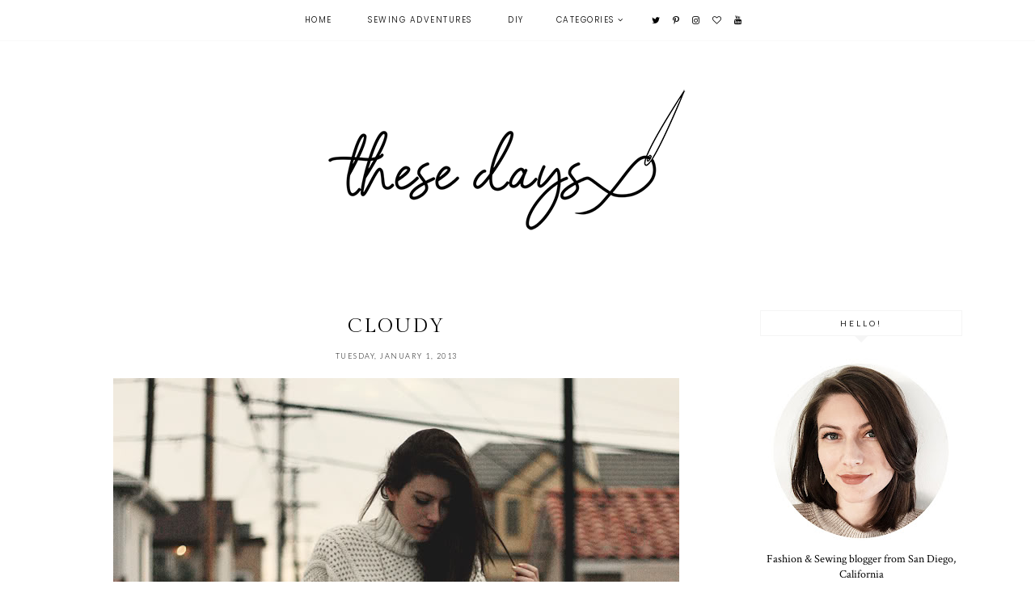

--- FILE ---
content_type: text/javascript; charset=UTF-8
request_url: https://www.these-days.com/feeds/posts/default/-/outfits?alt=json-in-script&callback=related_results_labels_thumbs&max-results=30
body_size: 29886
content:
// API callback
related_results_labels_thumbs({"version":"1.0","encoding":"UTF-8","feed":{"xmlns":"http://www.w3.org/2005/Atom","xmlns$openSearch":"http://a9.com/-/spec/opensearchrss/1.0/","xmlns$blogger":"http://schemas.google.com/blogger/2008","xmlns$georss":"http://www.georss.org/georss","xmlns$gd":"http://schemas.google.com/g/2005","xmlns$thr":"http://purl.org/syndication/thread/1.0","id":{"$t":"tag:blogger.com,1999:blog-923134740625303460"},"updated":{"$t":"2026-01-16T10:08:55.412-08:00"},"category":[{"term":"outfits"},{"term":"self sewn"},{"term":"DIY"},{"term":"online window shopping"},{"term":"inspiration"},{"term":"photography"},{"term":"D.I.Y. inspiration"},{"term":"collab"},{"term":"recent purchases"},{"term":"wish i was wearing"},{"term":"tutorial"},{"term":"travel"},{"term":"just a note"},{"term":"events"},{"term":"giveaway"},{"term":"howto"},{"term":"burdastyle"},{"term":"instagram"},{"term":"teenvogue"},{"term":"jewelry"},{"term":"out and about san diego"},{"term":"sewing"},{"term":"features"},{"term":"lookbook"},{"term":"nyfw"},{"term":"photo diary"},{"term":"ss 14"},{"term":"these days patterns"},{"term":"beauty"},{"term":"makeup"},{"term":"nails"},{"term":"pattern review"},{"term":"pattern spotlight"},{"term":"accessories"},{"term":"favorite things"},{"term":"gif"},{"term":"interview"},{"term":"intimate"},{"term":"invista lycra challenge"},{"term":"knitting"},{"term":"lfw"},{"term":"living"},{"term":"magazine"},{"term":"michael kors"},{"term":"out"},{"term":"outtake"},{"term":"review"},{"term":"romwe"},{"term":"runway"},{"term":"shopcalico"},{"term":"shopping"},{"term":"shopping guide"},{"term":"snapshot"},{"term":"stylenanda"},{"term":"trends"},{"term":"up close and personal"},{"term":"vlog"},{"term":"warby parker"},{"term":"what i bought"},{"term":"winner"},{"term":"with friends"}],"title":{"type":"text","$t":"these days"},"subtitle":{"type":"html","$t":"a diy and fashion blog"},"link":[{"rel":"http://schemas.google.com/g/2005#feed","type":"application/atom+xml","href":"https:\/\/www.these-days.com\/feeds\/posts\/default"},{"rel":"self","type":"application/atom+xml","href":"https:\/\/www.blogger.com\/feeds\/923134740625303460\/posts\/default\/-\/outfits?alt=json-in-script\u0026max-results=30"},{"rel":"alternate","type":"text/html","href":"https:\/\/www.these-days.com\/search\/label\/outfits"},{"rel":"hub","href":"http://pubsubhubbub.appspot.com/"},{"rel":"next","type":"application/atom+xml","href":"https:\/\/www.blogger.com\/feeds\/923134740625303460\/posts\/default\/-\/outfits\/-\/outfits?alt=json-in-script\u0026start-index=31\u0026max-results=30"}],"author":[{"name":{"$t":"Jade Elise"},"uri":{"$t":"http:\/\/www.blogger.com\/profile\/03098839706581654175"},"email":{"$t":"noreply@blogger.com"},"gd$image":{"rel":"http://schemas.google.com/g/2005#thumbnail","width":"32","height":"32","src":"\/\/1.bp.blogspot.com\/-cOiJNeiawNo\/WXvz801MNhI\/AAAAAAAAEOY\/kHIF2wMA1WcRLM_a3aQSiJM9HithkMdaACK4BGAYYCw\/s220\/blouse3.jpg"}}],"generator":{"version":"7.00","uri":"http://www.blogger.com","$t":"Blogger"},"openSearch$totalResults":{"$t":"413"},"openSearch$startIndex":{"$t":"1"},"openSearch$itemsPerPage":{"$t":"30"},"entry":[{"id":{"$t":"tag:blogger.com,1999:blog-923134740625303460.post-6174760368828855219"},"published":{"$t":"2020-05-12T08:57:00.001-07:00"},"updated":{"$t":"2020-05-12T08:57:48.514-07:00"},"category":[{"scheme":"http://www.blogger.com/atom/ns#","term":"outfits"}],"title":{"type":"text","$t":"sweetheart club necklace + wrap dress"},"content":{"type":"html","$t":"\u003Cdiv class=\"separator\" style=\"clear: both; text-align: center;\"\u003E\n\u003Ca href=\"https:\/\/blogger.googleusercontent.com\/img\/b\/R29vZ2xl\/AVvXsEjLMoArnHeKVq-iPmcxqHJqSJna-RrPtZutIEGlriORdQ51eEZ1F6pkU2k77z6t4Fr9rukK53AyKaAKQPaQFjPXyG-12gOc-l-XAgA5y0r0wXhIQra6MUyy4uR6t-sQQWZz-2nyQ7hJZbGy\/s1600\/7EFAE639-10EB-4608-8844-93238051D555.JPG\" imageanchor=\"1\" style=\"margin-left: 1em; margin-right: 1em;\"\u003E\u003Cimg border=\"0\" data-original-height=\"1600\" data-original-width=\"1283\" src=\"https:\/\/blogger.googleusercontent.com\/img\/b\/R29vZ2xl\/AVvXsEjLMoArnHeKVq-iPmcxqHJqSJna-RrPtZutIEGlriORdQ51eEZ1F6pkU2k77z6t4Fr9rukK53AyKaAKQPaQFjPXyG-12gOc-l-XAgA5y0r0wXhIQra6MUyy4uR6t-sQQWZz-2nyQ7hJZbGy\/s1600\/7EFAE639-10EB-4608-8844-93238051D555.JPG\" \/\u003E\u003C\/a\u003E\u003C\/div\u003E\n\u003Cbr \/\u003E\n\u003Cdiv style=\"text-align: center;\"\u003E\nKinda funny that I don't always remember to post my outfits over here. It's hard to not make this just a port of my Instagram. Or, is my Instagram just a port of my blog? Whatever, I guess it doesn't matter. I've been trying to experiment with some photos that are less \"here's me standing in an outfit\" so you may find me doing some sort of \u003Ci\u003E\u003Ca href=\"https:\/\/www.tiktok.com\/@jaderselise\" target=\"_blank\"\u003ETikTok photo challenge\u003C\/a\u003E\u003C\/i\u003E. Other than that, I've got a slew of projects in the pipeline. And in typical Jade fashion, that means items that are wildly out of season. A thick knit sweater for summer? Yep, sounds good to me!\u003C\/div\u003E\n\u003Cdiv style=\"text-align: center;\"\u003E\n\u003Cbr \/\u003E\u003C\/div\u003E\n\u003Cdiv style=\"text-align: center;\"\u003E\n\u003Cdiv class=\"shopthepost-widget\" data-widget-id=\"4022992\"\u003E\n\u003Cscript type=\"text\/javascript\"\u003E!function(w,i,d,g,e,t){d.getElementById(i)||(element=d.createElement(t),element.id=i,element.src=\"https:\/\/widgets.rewardstyle.com\"+e,d.body.appendChild(element)),w.hasOwnProperty(g)===!0\u0026\u0026\"complete\"===d.readyState\u0026\u0026w[g].init()}(window,\"shopthepost-script\",document,\"__stp\",\"\/js\/shopthepost.js\",\"script\")\u003C\/script\u003E\u003Cbr \/\u003E\n\u003Cdiv class=\"rs-adblock\"\u003E\n\u003Cimg onerror=\"this.parentNode.innerHTML=\u0026quot;Disable your ad blocking software to view this content.\u0026quot;\" src=\"https:\/\/assets.rewardstyle.com\/production\/e908c6100b4d0f67caa9d112f4bc7c95066c1ae2\/images\/search\/350.gif\" style=\"height: 15px; width: 15px;\" \/\u003E\u003Cnoscript\u003EJavaScript is currently disabled in this browser. Reactivate it to view this content.\u003C\/noscript\u003E\u003C\/div\u003E\n\u003C\/div\u003E\n\u003Cbr \/\u003E\u003C\/div\u003E\n\u003Cbr \/\u003E\n\u003Cdiv class=\"separator\" style=\"clear: both; text-align: center;\"\u003E\n\u003Ca href=\"https:\/\/blogger.googleusercontent.com\/img\/b\/R29vZ2xl\/AVvXsEgLB7ZYZYp7i0XwDT7Jr4wFiZPfTTJzMhC2TDl8TtxI-9KhstlUEKTuoaU6t5DoHHAXAriWJHTtZrPRfe-Ko3WRDwgpQIUD3g5uWKeiS14o8lrggN9F_GqqV-DcTrOts_XsyqRvNAfSySaV\/s1600\/070AECF3-2163-4E1C-9552-63E52DC8C950.JPG\" imageanchor=\"1\" style=\"margin-left: 1em; margin-right: 1em;\"\u003E\u003Cimg border=\"0\" data-original-height=\"1600\" data-original-width=\"1283\" src=\"https:\/\/blogger.googleusercontent.com\/img\/b\/R29vZ2xl\/AVvXsEgLB7ZYZYp7i0XwDT7Jr4wFiZPfTTJzMhC2TDl8TtxI-9KhstlUEKTuoaU6t5DoHHAXAriWJHTtZrPRfe-Ko3WRDwgpQIUD3g5uWKeiS14o8lrggN9F_GqqV-DcTrOts_XsyqRvNAfSySaV\/s1600\/070AECF3-2163-4E1C-9552-63E52DC8C950.JPG\" \/\u003E\u003C\/a\u003E\u003C\/div\u003E\n\u003Cdiv class=\"separator\" style=\"clear: both; text-align: center;\"\u003E\n\u003Ca href=\"https:\/\/blogger.googleusercontent.com\/img\/b\/R29vZ2xl\/AVvXsEjasIluZU-AACnmjjUui9IMSfGg1nsKizbmKpJu77T0ReDO7SnqeLhZbcKj4L6pehYfD1DXM1Heo33iu1Dv64-kxW-VoERhHV-to_H1aNGwDYHFl1rO96PlIHACCeiihFj4-z_aeJj2J2U9\/s1600\/899DED70-3F6C-4871-8B93-E6D3245B7577.JPG\" imageanchor=\"1\" style=\"margin-left: 1em; margin-right: 1em;\"\u003E\u003Cimg border=\"0\" data-original-height=\"1600\" data-original-width=\"1183\" src=\"https:\/\/blogger.googleusercontent.com\/img\/b\/R29vZ2xl\/AVvXsEjasIluZU-AACnmjjUui9IMSfGg1nsKizbmKpJu77T0ReDO7SnqeLhZbcKj4L6pehYfD1DXM1Heo33iu1Dv64-kxW-VoERhHV-to_H1aNGwDYHFl1rO96PlIHACCeiihFj4-z_aeJj2J2U9\/s1600\/899DED70-3F6C-4871-8B93-E6D3245B7577.JPG\" \/\u003E\u003C\/a\u003E\u003C\/div\u003E\n\u003Cdiv style=\"text-align: center;\"\u003E\n\u003Cbr \/\u003E\u003C\/div\u003E\n"},"link":[{"rel":"replies","type":"application/atom+xml","href":"https:\/\/www.these-days.com\/feeds\/6174760368828855219\/comments\/default","title":"Post Comments"},{"rel":"replies","type":"text/html","href":"https:\/\/www.these-days.com\/2020\/05\/sweetheart-club-necklace-wrap-dress.html#comment-form","title":"0 Comments"},{"rel":"edit","type":"application/atom+xml","href":"https:\/\/www.blogger.com\/feeds\/923134740625303460\/posts\/default\/6174760368828855219"},{"rel":"self","type":"application/atom+xml","href":"https:\/\/www.blogger.com\/feeds\/923134740625303460\/posts\/default\/6174760368828855219"},{"rel":"alternate","type":"text/html","href":"https:\/\/www.these-days.com\/2020\/05\/sweetheart-club-necklace-wrap-dress.html","title":"sweetheart club necklace + wrap dress"}],"author":[{"name":{"$t":"Jade Elise"},"uri":{"$t":"http:\/\/www.blogger.com\/profile\/03098839706581654175"},"email":{"$t":"noreply@blogger.com"},"gd$image":{"rel":"http://schemas.google.com/g/2005#thumbnail","width":"32","height":"32","src":"\/\/1.bp.blogspot.com\/-cOiJNeiawNo\/WXvz801MNhI\/AAAAAAAAEOY\/kHIF2wMA1WcRLM_a3aQSiJM9HithkMdaACK4BGAYYCw\/s220\/blouse3.jpg"}}],"media$thumbnail":{"xmlns$media":"http://search.yahoo.com/mrss/","url":"https:\/\/blogger.googleusercontent.com\/img\/b\/R29vZ2xl\/AVvXsEjLMoArnHeKVq-iPmcxqHJqSJna-RrPtZutIEGlriORdQ51eEZ1F6pkU2k77z6t4Fr9rukK53AyKaAKQPaQFjPXyG-12gOc-l-XAgA5y0r0wXhIQra6MUyy4uR6t-sQQWZz-2nyQ7hJZbGy\/s72-c\/7EFAE639-10EB-4608-8844-93238051D555.JPG","height":"72","width":"72"},"thr$total":{"$t":"0"}},{"id":{"$t":"tag:blogger.com,1999:blog-923134740625303460.post-7787529493848394399"},"published":{"$t":"2020-04-28T15:14:00.000-07:00"},"updated":{"$t":"2020-04-28T15:14:44.177-07:00"},"category":[{"scheme":"http://www.blogger.com/atom/ns#","term":"outfits"}],"title":{"type":"text","$t":"black bodysuit + miniskirt"},"content":{"type":"html","$t":"\u003Cdiv class=\"separator\" style=\"clear: both; text-align: center;\"\u003E\n\u003Ca href=\"https:\/\/blogger.googleusercontent.com\/img\/b\/R29vZ2xl\/AVvXsEjSjZQpiV8fgUotz3mTWQJXzSjyPgc1XV_uOABY0D-g0C_dS01si7_BPDRaYDAM-k5iwwKdqA1Im5lzOpc1MT9Zi6tSQKZ1-0oK7K4RlaAhoH-A1irdZvEaCIenlNCla79iIohsWrNi_0z3\/s1600\/4A831BC1-C4E1-47A8-B3C2-811A5A2E2BBF.JPG\" imageanchor=\"1\" style=\"margin-left: 1em; margin-right: 1em;\"\u003E\u003Cimg border=\"0\" data-original-height=\"1600\" data-original-width=\"1200\" src=\"https:\/\/blogger.googleusercontent.com\/img\/b\/R29vZ2xl\/AVvXsEjSjZQpiV8fgUotz3mTWQJXzSjyPgc1XV_uOABY0D-g0C_dS01si7_BPDRaYDAM-k5iwwKdqA1Im5lzOpc1MT9Zi6tSQKZ1-0oK7K4RlaAhoH-A1irdZvEaCIenlNCla79iIohsWrNi_0z3\/s1600\/4A831BC1-C4E1-47A8-B3C2-811A5A2E2BBF.JPG\" \/\u003E\u003C\/a\u003E\u003C\/div\u003E\n\u003Cdiv class=\"separator\" style=\"clear: both; text-align: center;\"\u003E\n\u003Cbr \/\u003E\u003C\/div\u003E\n\u003Cdiv class=\"separator\" style=\"clear: both; text-align: center;\"\u003E\nA while back (pre-Marie Kondo craze) I decided I would organize my fabric scrap box. Well, let me tell you that I'm a bit bummed to be so ~minimal~ in the fabric department. Patiently waiting for some fabric to come in the mail so in the meantime, here's what I wore to sit around at home drinking coffee! You guessed it, San Diego had a beautiful summer day in the middle of spring. Wearing a \u003Ci\u003E\u003Ca href=\"https:\/\/www.zara.com\/us\/en\/halterneck-bodysuit-p05039371.html?v1=35232590\u0026amp;v2=1445776\" target=\"_blank\"\u003EZara bodysuit\u003C\/a\u003E\u003C\/i\u003E and Lulus skirt (\u003Ci\u003E\u003Ca href=\"https:\/\/www.lulus.com\/products\/hearts-a-flutter-black-button-front-mini-skirt\/981762.html\" target=\"_blank\"\u003Esimilar\u003C\/a\u003E\u003C\/i\u003E) to keep from overheating.\u0026nbsp;\u003C\/div\u003E\n\u003Cbr \/\u003E\n\u003Cdiv class=\"separator\" style=\"clear: both; text-align: center;\"\u003E\n\u003Ca href=\"https:\/\/blogger.googleusercontent.com\/img\/b\/R29vZ2xl\/AVvXsEijU7fObSJiX4KbLksPOve1bW8ttrXhUlW46UD2M5RL4srNKtBUWjTy0zvJbSmGyC4Yv8kowQqgQthN46tRVQ_lQ1wpLPF0W49L4xDTkL4bEz-ofqfc7Qgl8mEscd68bMyREmhTFtLkovP8\/s1600\/4E6A7AF9-EAF2-4E1E-9495-B52734EF312E.JPG\" imageanchor=\"1\" style=\"margin-left: 1em; margin-right: 1em;\"\u003E\u003Cimg border=\"0\" data-original-height=\"1600\" data-original-width=\"1200\" src=\"https:\/\/blogger.googleusercontent.com\/img\/b\/R29vZ2xl\/AVvXsEijU7fObSJiX4KbLksPOve1bW8ttrXhUlW46UD2M5RL4srNKtBUWjTy0zvJbSmGyC4Yv8kowQqgQthN46tRVQ_lQ1wpLPF0W49L4xDTkL4bEz-ofqfc7Qgl8mEscd68bMyREmhTFtLkovP8\/s1600\/4E6A7AF9-EAF2-4E1E-9495-B52734EF312E.JPG\" \/\u003E\u003C\/a\u003E\u003C\/div\u003E\n\u003Cdiv class=\"separator\" style=\"clear: both; text-align: center;\"\u003E\n\u003Ca href=\"https:\/\/blogger.googleusercontent.com\/img\/b\/R29vZ2xl\/AVvXsEhlRh4QJmVlkGbAiJiIjs0F_p1idIEfdZqcUJBr98bEZ-_9Nv9ApS_hYYHqMlm0y7z2fDzd7KJy1D5KdPmxtUdMv7Damgf4hVPumLc6FE9LFQjD7TyLyB5uw4-5qymeejN-3assc0LBagv7\/s1600\/366E50EE-07C9-4C70-8326-C205A671F75B.JPG\" imageanchor=\"1\" style=\"margin-left: 1em; margin-right: 1em;\"\u003E\u003Cimg border=\"0\" data-original-height=\"1600\" data-original-width=\"1200\" src=\"https:\/\/blogger.googleusercontent.com\/img\/b\/R29vZ2xl\/AVvXsEhlRh4QJmVlkGbAiJiIjs0F_p1idIEfdZqcUJBr98bEZ-_9Nv9ApS_hYYHqMlm0y7z2fDzd7KJy1D5KdPmxtUdMv7Damgf4hVPumLc6FE9LFQjD7TyLyB5uw4-5qymeejN-3assc0LBagv7\/s1600\/366E50EE-07C9-4C70-8326-C205A671F75B.JPG\" \/\u003E\u003C\/a\u003E\u003C\/div\u003E\n\u003Cdiv style=\"text-align: center;\"\u003E\n\u003Cbr \/\u003E\u003C\/div\u003E\n"},"link":[{"rel":"replies","type":"application/atom+xml","href":"https:\/\/www.these-days.com\/feeds\/7787529493848394399\/comments\/default","title":"Post Comments"},{"rel":"replies","type":"text/html","href":"https:\/\/www.these-days.com\/2020\/04\/black-bodysuit-miniskirt.html#comment-form","title":"2 Comments"},{"rel":"edit","type":"application/atom+xml","href":"https:\/\/www.blogger.com\/feeds\/923134740625303460\/posts\/default\/7787529493848394399"},{"rel":"self","type":"application/atom+xml","href":"https:\/\/www.blogger.com\/feeds\/923134740625303460\/posts\/default\/7787529493848394399"},{"rel":"alternate","type":"text/html","href":"https:\/\/www.these-days.com\/2020\/04\/black-bodysuit-miniskirt.html","title":"black bodysuit + miniskirt"}],"author":[{"name":{"$t":"Jade Elise"},"uri":{"$t":"http:\/\/www.blogger.com\/profile\/03098839706581654175"},"email":{"$t":"noreply@blogger.com"},"gd$image":{"rel":"http://schemas.google.com/g/2005#thumbnail","width":"32","height":"32","src":"\/\/1.bp.blogspot.com\/-cOiJNeiawNo\/WXvz801MNhI\/AAAAAAAAEOY\/kHIF2wMA1WcRLM_a3aQSiJM9HithkMdaACK4BGAYYCw\/s220\/blouse3.jpg"}}],"media$thumbnail":{"xmlns$media":"http://search.yahoo.com/mrss/","url":"https:\/\/blogger.googleusercontent.com\/img\/b\/R29vZ2xl\/AVvXsEjSjZQpiV8fgUotz3mTWQJXzSjyPgc1XV_uOABY0D-g0C_dS01si7_BPDRaYDAM-k5iwwKdqA1Im5lzOpc1MT9Zi6tSQKZ1-0oK7K4RlaAhoH-A1irdZvEaCIenlNCla79iIohsWrNi_0z3\/s72-c\/4A831BC1-C4E1-47A8-B3C2-811A5A2E2BBF.JPG","height":"72","width":"72"},"thr$total":{"$t":"2"}},{"id":{"$t":"tag:blogger.com,1999:blog-923134740625303460.post-3567164230016682904"},"published":{"$t":"2020-04-12T17:52:00.000-07:00"},"updated":{"$t":"2020-04-12T17:52:41.117-07:00"},"category":[{"scheme":"http://www.blogger.com/atom/ns#","term":"outfits"}],"title":{"type":"text","$t":"green polka dot dress"},"content":{"type":"html","$t":"\u003Cdiv class=\"separator\" style=\"clear: both; text-align: center;\"\u003E\n\u003Ca href=\"https:\/\/blogger.googleusercontent.com\/img\/b\/R29vZ2xl\/AVvXsEjuNZYZnd5EtVew3CgnoNPu1130WbCjZl4e_Ul2mgRWwLUn9KTLo-bV1u1qFXvIcyxwmfrwrcUBGt7xwXiafVYd2Zim4nj4H_45Y3S1Ari6l2wTUwzRFHHaWzntRJlT_WlN2RgB5T7fUEHv\/s1600\/IMG_2367.JPG\" imageanchor=\"1\" style=\"margin-left: 1em; margin-right: 1em;\"\u003E\u003Cimg border=\"0\" data-original-height=\"1600\" data-original-width=\"1200\" src=\"https:\/\/blogger.googleusercontent.com\/img\/b\/R29vZ2xl\/AVvXsEjuNZYZnd5EtVew3CgnoNPu1130WbCjZl4e_Ul2mgRWwLUn9KTLo-bV1u1qFXvIcyxwmfrwrcUBGt7xwXiafVYd2Zim4nj4H_45Y3S1Ari6l2wTUwzRFHHaWzntRJlT_WlN2RgB5T7fUEHv\/s1600\/IMG_2367.JPG\" \/\u003E\u003C\/a\u003E\u003C\/div\u003E\n\u003Cdiv class=\"separator\" style=\"clear: both; text-align: center;\"\u003E\n\u003Cbr \/\u003E\u003C\/div\u003E\n\u003Cdiv class=\"separator\" style=\"clear: both; text-align: center;\"\u003E\nDid the real blogger thing and finally got a remote timer for my iPhone, which I should have done a long time ago. It's been a while since I've shot with a real camera. And what else is one to do in quarantine other than have a mini shoot by yourself on a Saturday morning? Rest assured, yes I did practice after I snapped some photos \u003Ci\u003E\u003Ca href=\"https:\/\/www.lulus.com\/products\/884622.html?utm_medium=email\u0026amp;campaign_name=order_shipped_daisy\u0026amp;utm_source=sendgrid_tr\" target=\"_blank\"\u003Ein this Lulus dress\u003C\/a\u003E\u003C\/i\u003E. Have you picked up any new hobbies? Piano is an old one for me that I hope to spend some time improving.\u0026nbsp;💖\u003C\/div\u003E\n\u003Cbr \/\u003E\n\u003Cdiv class=\"separator\" style=\"clear: both; text-align: center;\"\u003E\n\u003Ca href=\"https:\/\/blogger.googleusercontent.com\/img\/b\/R29vZ2xl\/AVvXsEhcFRzM4rFbtZpqNWctDzTuMP5Cbt2bjhcXg-1SQgd6cDMWmaBp8bfAaEtPAr1n7Zx0b0kmM1FoqzeL1y7mnuZGzMzCL-8M3SQ1Ar4pZKi8kc62ZR93gXWEgNlm7IOjCzPCLTLjxafAzXgb\/s1600\/IMG_2368.JPG\" imageanchor=\"1\" style=\"margin-left: 1em; margin-right: 1em;\"\u003E\u003Cimg border=\"0\" data-original-height=\"1600\" data-original-width=\"1200\" src=\"https:\/\/blogger.googleusercontent.com\/img\/b\/R29vZ2xl\/AVvXsEhcFRzM4rFbtZpqNWctDzTuMP5Cbt2bjhcXg-1SQgd6cDMWmaBp8bfAaEtPAr1n7Zx0b0kmM1FoqzeL1y7mnuZGzMzCL-8M3SQ1Ar4pZKi8kc62ZR93gXWEgNlm7IOjCzPCLTLjxafAzXgb\/s1600\/IMG_2368.JPG\" \/\u003E\u003C\/a\u003E\u003C\/div\u003E\n\u003Cdiv class=\"separator\" style=\"clear: both; text-align: center;\"\u003E\n\u003Ca href=\"https:\/\/blogger.googleusercontent.com\/img\/b\/R29vZ2xl\/AVvXsEiRIj1kQUBrQBmtGyhhCQMJuZSWzcizgyGQiM8MI4s26IURpcbT6VNdEMhFlRCFIU-r0Bv1wHR-jF8iRYZyxWIoLsxumcaJyEwncYH1p4Tt7HCMPj4tj4PMijLPg68-7zLgQ382bmAMpSVb\/s1600\/IMG_2369.JPG\" imageanchor=\"1\" style=\"margin-left: 1em; margin-right: 1em;\"\u003E\u003Cimg border=\"0\" data-original-height=\"1600\" data-original-width=\"1200\" src=\"https:\/\/blogger.googleusercontent.com\/img\/b\/R29vZ2xl\/AVvXsEiRIj1kQUBrQBmtGyhhCQMJuZSWzcizgyGQiM8MI4s26IURpcbT6VNdEMhFlRCFIU-r0Bv1wHR-jF8iRYZyxWIoLsxumcaJyEwncYH1p4Tt7HCMPj4tj4PMijLPg68-7zLgQ382bmAMpSVb\/s1600\/IMG_2369.JPG\" \/\u003E\u003C\/a\u003E\u003C\/div\u003E\n\u003Cdiv style=\"text-align: center;\"\u003E\n\u003Cbr \/\u003E\u003C\/div\u003E\n"},"link":[{"rel":"replies","type":"application/atom+xml","href":"https:\/\/www.these-days.com\/feeds\/3567164230016682904\/comments\/default","title":"Post Comments"},{"rel":"replies","type":"text/html","href":"https:\/\/www.these-days.com\/2020\/04\/green-polka-dot-dress.html#comment-form","title":"0 Comments"},{"rel":"edit","type":"application/atom+xml","href":"https:\/\/www.blogger.com\/feeds\/923134740625303460\/posts\/default\/3567164230016682904"},{"rel":"self","type":"application/atom+xml","href":"https:\/\/www.blogger.com\/feeds\/923134740625303460\/posts\/default\/3567164230016682904"},{"rel":"alternate","type":"text/html","href":"https:\/\/www.these-days.com\/2020\/04\/green-polka-dot-dress.html","title":"green polka dot dress"}],"author":[{"name":{"$t":"Jade Elise"},"uri":{"$t":"http:\/\/www.blogger.com\/profile\/03098839706581654175"},"email":{"$t":"noreply@blogger.com"},"gd$image":{"rel":"http://schemas.google.com/g/2005#thumbnail","width":"32","height":"32","src":"\/\/1.bp.blogspot.com\/-cOiJNeiawNo\/WXvz801MNhI\/AAAAAAAAEOY\/kHIF2wMA1WcRLM_a3aQSiJM9HithkMdaACK4BGAYYCw\/s220\/blouse3.jpg"}}],"media$thumbnail":{"xmlns$media":"http://search.yahoo.com/mrss/","url":"https:\/\/blogger.googleusercontent.com\/img\/b\/R29vZ2xl\/AVvXsEjuNZYZnd5EtVew3CgnoNPu1130WbCjZl4e_Ul2mgRWwLUn9KTLo-bV1u1qFXvIcyxwmfrwrcUBGt7xwXiafVYd2Zim4nj4H_45Y3S1Ari6l2wTUwzRFHHaWzntRJlT_WlN2RgB5T7fUEHv\/s72-c\/IMG_2367.JPG","height":"72","width":"72"},"thr$total":{"$t":"0"}},{"id":{"$t":"tag:blogger.com,1999:blog-923134740625303460.post-4431590623522560082"},"published":{"$t":"2020-02-17T19:04:00.000-08:00"},"updated":{"$t":"2020-03-15T21:43:51.500-07:00"},"category":[{"scheme":"http://www.blogger.com/atom/ns#","term":"outfits"}],"title":{"type":"text","$t":"chop chop"},"content":{"type":"html","$t":"\u003Cdiv class=\"separator\" style=\"clear: both; text-align: center;\"\u003E\n\u003Ca href=\"https:\/\/blogger.googleusercontent.com\/img\/b\/R29vZ2xl\/AVvXsEjPviL34X0UgaVCWKjhOoevn5i7bUp9R0GEucaeqyuLrQLOz04RRS1oMJYKRfzBJXceZVrrUgwLOAk7hyphenhyphenozkW7YNYLFZX5H-VeKG-kczNO_XeqUa83CTDNXVuvfY_qdvq-tfkzeKpDfGplQ\/s1600\/16E870C1-AC24-44B3-BDE5-A53AC54E55E9.jpg\" imageanchor=\"1\" style=\"margin-left: 1em; margin-right: 1em;\"\u003E\u003Cimg border=\"0\" data-original-height=\"1600\" data-original-width=\"1200\" src=\"https:\/\/blogger.googleusercontent.com\/img\/b\/R29vZ2xl\/AVvXsEjPviL34X0UgaVCWKjhOoevn5i7bUp9R0GEucaeqyuLrQLOz04RRS1oMJYKRfzBJXceZVrrUgwLOAk7hyphenhyphenozkW7YNYLFZX5H-VeKG-kczNO_XeqUa83CTDNXVuvfY_qdvq-tfkzeKpDfGplQ\/s1600\/16E870C1-AC24-44B3-BDE5-A53AC54E55E9.jpg\" \/\u003E\u003C\/a\u003E\u003C\/div\u003E\n\u003Cdiv style=\"text-align: center;\"\u003E\n\u003Cbr \/\u003E\u003C\/div\u003E\n\u003Cdiv style=\"text-align: center;\"\u003E\nReformation Dress (predicable at this point, I know)\u003C\/div\u003E\n\u003Cdiv style=\"text-align: center;\"\u003E\n\u003Cbr \/\u003E\u003C\/div\u003E\n\u003Cdiv style=\"text-align: center;\"\u003E\nYes...I cut all my hair off, toss on a dress, grabbed a tripod and snapped some photos. What else is a blogger to do? Dramatic, I know. If you're on the fence of lobbing off some locks I say do it. Sure makes gym life a hell of a lot easier.\u0026nbsp;\u003C\/div\u003E\n\u003Cdiv data-sc-widget-id=\"P-5e6f03a42b88823be604ea3a\"\u003E\n\u003C\/div\u003E\n\u003Cscript async=\"\" src=\"\/\/widgets.shopstyle.com\/shopstyle-widget-snippet.js\"\u003E\u003C\/script\u003E\n\n\u003Cdiv style=\"text-align: center;\"\u003E\n\u003C\/div\u003E\n\u003Cbr \/\u003E\n\u003Cdiv class=\"separator\" style=\"clear: both; text-align: center;\"\u003E\n\u003Ca href=\"https:\/\/blogger.googleusercontent.com\/img\/b\/R29vZ2xl\/AVvXsEiT4RGvlqQo4bOeLtFdR9Fu94XwdbrondLa6LjcHlvbaD_gZvu1kOcD04lVlEWOSsA703tXUChoa79YiX3LpQQ9dVaeanOQ2cnlDPGS0lHZ7SnNN013ZhSDd-zWgYMiHRex6kZ8nYlMubBO\/s1600\/F04C5C2D-81AA-4C91-8D2B-1246A653980B.jpg\" imageanchor=\"1\" style=\"margin-left: 1em; margin-right: 1em;\"\u003E\u003Cimg border=\"0\" data-original-height=\"1600\" data-original-width=\"1200\" src=\"https:\/\/blogger.googleusercontent.com\/img\/b\/R29vZ2xl\/AVvXsEiT4RGvlqQo4bOeLtFdR9Fu94XwdbrondLa6LjcHlvbaD_gZvu1kOcD04lVlEWOSsA703tXUChoa79YiX3LpQQ9dVaeanOQ2cnlDPGS0lHZ7SnNN013ZhSDd-zWgYMiHRex6kZ8nYlMubBO\/s1600\/F04C5C2D-81AA-4C91-8D2B-1246A653980B.jpg\" \/\u003E\u003C\/a\u003E\u003C\/div\u003E\n\u003Cdiv class=\"separator\" style=\"clear: both; text-align: center;\"\u003E\n\u003Ca href=\"https:\/\/blogger.googleusercontent.com\/img\/b\/R29vZ2xl\/AVvXsEg6GVtp_pLpCVE-dX1u1g4N7mzaXFk7TvvoeAL4nBzdzc7DgTOtkAuwWZRkzWbat0qg5D5xWi-j_rfguqcb4zBEfTQnT7SLgWV3wt5XZKa4EFXUEYFvmaa5A4KWlziWfA_yQQf6tnwj5pPz\/s1600\/95963385-057A-4847-95A3-86324BEC768A.jpg\" imageanchor=\"1\" style=\"margin-left: 1em; margin-right: 1em;\"\u003E\u003Cimg border=\"0\" data-original-height=\"1600\" data-original-width=\"1200\" src=\"https:\/\/blogger.googleusercontent.com\/img\/b\/R29vZ2xl\/AVvXsEg6GVtp_pLpCVE-dX1u1g4N7mzaXFk7TvvoeAL4nBzdzc7DgTOtkAuwWZRkzWbat0qg5D5xWi-j_rfguqcb4zBEfTQnT7SLgWV3wt5XZKa4EFXUEYFvmaa5A4KWlziWfA_yQQf6tnwj5pPz\/s1600\/95963385-057A-4847-95A3-86324BEC768A.jpg\" \/\u003E\u003C\/a\u003E\u003C\/div\u003E\n\u003Cdiv class=\"separator\" style=\"clear: both; text-align: center;\"\u003E\n\u003Ca href=\"https:\/\/blogger.googleusercontent.com\/img\/b\/R29vZ2xl\/AVvXsEj5ZYWgdrNzHKeFEVGJP7lcqzf4TkYGFvd78ESf1oUy3Xp5UIalckcDlOpMTxrghyphenhyphenTK2sut9i66Pqz_ZcIP7I4vXr5nTMHs-eYMHIYCda8UYYi5CsKtn7O9ALvMsJWWMTPIjBHxTJft_qXe\/s1600\/0B6CA195-B14A-42DF-AF27-092E6DEB900A.jpg\" imageanchor=\"1\" style=\"margin-left: 1em; margin-right: 1em;\"\u003E\u003Cimg border=\"0\" data-original-height=\"1600\" data-original-width=\"1200\" src=\"https:\/\/blogger.googleusercontent.com\/img\/b\/R29vZ2xl\/AVvXsEj5ZYWgdrNzHKeFEVGJP7lcqzf4TkYGFvd78ESf1oUy3Xp5UIalckcDlOpMTxrghyphenhyphenTK2sut9i66Pqz_ZcIP7I4vXr5nTMHs-eYMHIYCda8UYYi5CsKtn7O9ALvMsJWWMTPIjBHxTJft_qXe\/s1600\/0B6CA195-B14A-42DF-AF27-092E6DEB900A.jpg\" \/\u003E\u003C\/a\u003E\u003C\/div\u003E\n\u003Cbr \/\u003E\n\u003Cdiv style=\"text-align: center;\"\u003E\n\u003Cbr \/\u003E\u003C\/div\u003E\n"},"link":[{"rel":"replies","type":"application/atom+xml","href":"https:\/\/www.these-days.com\/feeds\/4431590623522560082\/comments\/default","title":"Post Comments"},{"rel":"replies","type":"text/html","href":"https:\/\/www.these-days.com\/2020\/02\/chop-chop.html#comment-form","title":"1 Comments"},{"rel":"edit","type":"application/atom+xml","href":"https:\/\/www.blogger.com\/feeds\/923134740625303460\/posts\/default\/4431590623522560082"},{"rel":"self","type":"application/atom+xml","href":"https:\/\/www.blogger.com\/feeds\/923134740625303460\/posts\/default\/4431590623522560082"},{"rel":"alternate","type":"text/html","href":"https:\/\/www.these-days.com\/2020\/02\/chop-chop.html","title":"chop chop"}],"author":[{"name":{"$t":"Jade Elise"},"uri":{"$t":"http:\/\/www.blogger.com\/profile\/03098839706581654175"},"email":{"$t":"noreply@blogger.com"},"gd$image":{"rel":"http://schemas.google.com/g/2005#thumbnail","width":"32","height":"32","src":"\/\/1.bp.blogspot.com\/-cOiJNeiawNo\/WXvz801MNhI\/AAAAAAAAEOY\/kHIF2wMA1WcRLM_a3aQSiJM9HithkMdaACK4BGAYYCw\/s220\/blouse3.jpg"}}],"media$thumbnail":{"xmlns$media":"http://search.yahoo.com/mrss/","url":"https:\/\/blogger.googleusercontent.com\/img\/b\/R29vZ2xl\/AVvXsEjPviL34X0UgaVCWKjhOoevn5i7bUp9R0GEucaeqyuLrQLOz04RRS1oMJYKRfzBJXceZVrrUgwLOAk7hyphenhyphenozkW7YNYLFZX5H-VeKG-kczNO_XeqUa83CTDNXVuvfY_qdvq-tfkzeKpDfGplQ\/s72-c\/16E870C1-AC24-44B3-BDE5-A53AC54E55E9.jpg","height":"72","width":"72"},"thr$total":{"$t":"1"}},{"id":{"$t":"tag:blogger.com,1999:blog-923134740625303460.post-456306684218544499"},"published":{"$t":"2019-05-19T12:09:00.000-07:00"},"updated":{"$t":"2019-05-19T12:09:25.038-07:00"},"category":[{"scheme":"http://www.blogger.com/atom/ns#","term":"outfits"},{"scheme":"http://www.blogger.com/atom/ns#","term":"travel"}],"title":{"type":"text","$t":"knit + denim mini"},"content":{"type":"html","$t":"\u003Cdiv class=\"separator\" style=\"clear: both; text-align: center;\"\u003E\n\u003Ca href=\"https:\/\/blogger.googleusercontent.com\/img\/b\/R29vZ2xl\/AVvXsEikA7BPydgNRCwKofDzH48LFTYI5U03tDehTsrP3DDNsftZzpcKMax8J3BaGq-BJWzY6pv5ivQQV8rniET36eAxdXLFcOnmuLsRNBN0Y2aHDJonDq0YtLh4VQ5h8_7V4uVZhao9VhgAMK9L\/s1600\/06861055-88A2-4B1E-931A-21DD1902B18D.JPG\" imageanchor=\"1\" style=\"margin-left: 1em; margin-right: 1em;\"\u003E\u003Cimg border=\"0\" data-original-height=\"1600\" data-original-width=\"1280\" src=\"https:\/\/blogger.googleusercontent.com\/img\/b\/R29vZ2xl\/AVvXsEikA7BPydgNRCwKofDzH48LFTYI5U03tDehTsrP3DDNsftZzpcKMax8J3BaGq-BJWzY6pv5ivQQV8rniET36eAxdXLFcOnmuLsRNBN0Y2aHDJonDq0YtLh4VQ5h8_7V4uVZhao9VhgAMK9L\/s1600\/06861055-88A2-4B1E-931A-21DD1902B18D.JPG\" \/\u003E\u003C\/a\u003E\u003C\/div\u003E\n\u003Cdiv style=\"text-align: center;\"\u003E\n\u003Cbr \/\u003E\u003C\/div\u003E\n\u003Cdiv style=\"text-align: center;\"\u003E\nDon't worry, I don't have too many vacation photos to spam you with. I actually didn't take too many photos this trip. When I begin to look for every great photo opportunity while traveling, it begins to feel like I'm there for Instagram and not myself. I think I'm overthinking things.\u003C\/div\u003E\n\u003Cdiv style=\"text-align: center;\"\u003E\n\u003Cbr \/\u003E\u003C\/div\u003E\n\u003Cdiv style=\"text-align: center;\"\u003E\nAnyways, we spent a lot of time walking around Mexico City, specifically the Roma\/Condesa area. Definitely a hip area to explore!\u0026nbsp;💖\u003C\/div\u003E\n\u003Cdiv style=\"text-align: center;\"\u003E\n\u003Cbr \/\u003E\u003C\/div\u003E\n\u003Cdiv style=\"text-align: center;\"\u003E\n\u003Cdiv class=\"shopthepost-widget\" data-widget-id=\"3585704\"\u003E\n\u003Cscript type=\"text\/javascript\"\u003E!function(d,s,id){var e, p = \/^http:\/.test(d.location) ? 'http' : 'https';if(!d.getElementById(id)) {e = d.createElement(s);e.id = id;e.src = p + ':\/\/' + 'widgets.rewardstyle.com' + '\/js\/shopthepost.js';d.body.appendChild(e);}if(typeof window.__stp === 'object') if(d.readyState === 'complete') {window.__stp.init();}}(document, 'script', 'shopthepost-script');\u003C\/script\u003E\u003Cbr \/\u003E\n\u003Cdiv class=\"rs-adblock\"\u003E\n\u003Cimg onerror=\"this.parentNode.innerHTML='Disable your ad blocking software to view this content.'\" src=\"\/\/assets.rewardstyle.com\/production\/0e4f3801d077575ac3d1ae289e2e437c6aad70f0\/images\/search\/350.gif\" style=\"height: 15px; width: 15px;\" \/\u003E\u003Cnoscript\u003EJavaScript is currently disabled in this browser. Reactivate it to view this content.\u003C\/noscript\u003E\u003C\/div\u003E\n\u003C\/div\u003E\n\u003Cbr \/\u003E\u003C\/div\u003E\n"},"link":[{"rel":"replies","type":"application/atom+xml","href":"https:\/\/www.these-days.com\/feeds\/456306684218544499\/comments\/default","title":"Post Comments"},{"rel":"replies","type":"text/html","href":"https:\/\/www.these-days.com\/2019\/05\/knit-denim-mini.html#comment-form","title":"0 Comments"},{"rel":"edit","type":"application/atom+xml","href":"https:\/\/www.blogger.com\/feeds\/923134740625303460\/posts\/default\/456306684218544499"},{"rel":"self","type":"application/atom+xml","href":"https:\/\/www.blogger.com\/feeds\/923134740625303460\/posts\/default\/456306684218544499"},{"rel":"alternate","type":"text/html","href":"https:\/\/www.these-days.com\/2019\/05\/knit-denim-mini.html","title":"knit + denim mini"}],"author":[{"name":{"$t":"Jade Elise"},"uri":{"$t":"http:\/\/www.blogger.com\/profile\/03098839706581654175"},"email":{"$t":"noreply@blogger.com"},"gd$image":{"rel":"http://schemas.google.com/g/2005#thumbnail","width":"32","height":"32","src":"\/\/1.bp.blogspot.com\/-cOiJNeiawNo\/WXvz801MNhI\/AAAAAAAAEOY\/kHIF2wMA1WcRLM_a3aQSiJM9HithkMdaACK4BGAYYCw\/s220\/blouse3.jpg"}}],"media$thumbnail":{"xmlns$media":"http://search.yahoo.com/mrss/","url":"https:\/\/blogger.googleusercontent.com\/img\/b\/R29vZ2xl\/AVvXsEikA7BPydgNRCwKofDzH48LFTYI5U03tDehTsrP3DDNsftZzpcKMax8J3BaGq-BJWzY6pv5ivQQV8rniET36eAxdXLFcOnmuLsRNBN0Y2aHDJonDq0YtLh4VQ5h8_7V4uVZhao9VhgAMK9L\/s72-c\/06861055-88A2-4B1E-931A-21DD1902B18D.JPG","height":"72","width":"72"},"thr$total":{"$t":"0"}},{"id":{"$t":"tag:blogger.com,1999:blog-923134740625303460.post-6541678692726508026"},"published":{"$t":"2019-03-18T07:00:00.000-07:00"},"updated":{"$t":"2019-03-18T07:00:06.846-07:00"},"category":[{"scheme":"http://www.blogger.com/atom/ns#","term":"outfits"}],"title":{"type":"text","$t":"mini dress + boots"},"content":{"type":"html","$t":"\u003Cdiv class=\"separator\" style=\"clear: both; text-align: center;\"\u003E\n\u003Ca href=\"https:\/\/blogger.googleusercontent.com\/img\/b\/R29vZ2xl\/AVvXsEi3HCzQOkVQ9R6vHIIyqGTDt4Q9I2rchE18JPXIgDEmrVyG9N5B-tWqaaX_rpI1dZjA50bX7A0Xn1dP9u-6CFMG4D5NuWGSn6AlJhJWKAlReiPFrXVXUJKkpENZApDCBiry3pIvJsSGVIGy\/s1600\/DSC00502.jpg\" imageanchor=\"1\" style=\"margin-left: 1em; margin-right: 1em;\"\u003E\u003Cimg border=\"0\" data-original-height=\"1600\" data-original-width=\"1280\" src=\"https:\/\/blogger.googleusercontent.com\/img\/b\/R29vZ2xl\/AVvXsEi3HCzQOkVQ9R6vHIIyqGTDt4Q9I2rchE18JPXIgDEmrVyG9N5B-tWqaaX_rpI1dZjA50bX7A0Xn1dP9u-6CFMG4D5NuWGSn6AlJhJWKAlReiPFrXVXUJKkpENZApDCBiry3pIvJsSGVIGy\/s1600\/DSC00502.jpg\" \/\u003E\u003C\/a\u003E\u003C\/div\u003E\n\u003Cbr \/\u003E\n\u003Cdiv style=\"text-align: center;\"\u003E\nWow, San Diego was SPOILED with beautiful weather this weekend. I was even a bit too warm in these boots! I've linked some of my other favorite wrap dresses below.\u003C\/div\u003E\n\u003Cdiv style=\"text-align: center;\"\u003E\n\u003Cbr \/\u003E\n\u003Cdiv class=\"shopthepost-widget\" data-widget-id=\"3513163\"\u003E\n\u003Cscript type=\"text\/javascript\"\u003E!function(d,s,id){var e, p = \/^http:\/.test(d.location) ? 'http' : 'https';if(!d.getElementById(id)) {e = d.createElement(s);e.id = id;e.src = p + ':\/\/' + 'widgets.rewardstyle.com' + '\/js\/shopthepost.js';d.body.appendChild(e);}if(typeof window.__stp === 'object') if(d.readyState === 'complete') {window.__stp.init();}}(document, 'script', 'shopthepost-script');\u003C\/script\u003E\u003Cbr \/\u003E\n\u003Cdiv class=\"rs-adblock\"\u003E\n\u003Cimg onerror=\"this.parentNode.innerHTML='Disable your ad blocking software to view this content.'\" src=\"\/\/assets.rewardstyle.com\/production\/467267818a4e0491137562c94130358629e79241\/images\/search\/350.gif\" style=\"height: 15px; width: 15px;\" \/\u003E\u003Cnoscript\u003EJavaScript is currently disabled in this browser. Reactivate it to view this content.\u003C\/noscript\u003E\u003C\/div\u003E\n\u003C\/div\u003E\n\u003C\/div\u003E\n\u003Cbr \/\u003E\n\u003Cdiv class=\"separator\" style=\"clear: both; text-align: center;\"\u003E\n\u003Ca href=\"https:\/\/blogger.googleusercontent.com\/img\/b\/R29vZ2xl\/AVvXsEhaONS7kRN7D1QFSxC63m5Yas6QVBp1NsF7ABTPrQNURfavInguEa3uNrPrKuxz8pnZLv4YE0KpfIO6KMZwtVHdd_16-JY79_opcALinTjjOFXgZ0s3DQr8iGY0TBr0T6tjOt19kXJm9WI_\/s1600\/reformation-forever-21-3.JPG\" imageanchor=\"1\" style=\"margin-left: 1em; margin-right: 1em;\"\u003E\u003Cimg border=\"0\" data-original-height=\"1600\" data-original-width=\"1200\" src=\"https:\/\/blogger.googleusercontent.com\/img\/b\/R29vZ2xl\/AVvXsEhaONS7kRN7D1QFSxC63m5Yas6QVBp1NsF7ABTPrQNURfavInguEa3uNrPrKuxz8pnZLv4YE0KpfIO6KMZwtVHdd_16-JY79_opcALinTjjOFXgZ0s3DQr8iGY0TBr0T6tjOt19kXJm9WI_\/s1600\/reformation-forever-21-3.JPG\" \/\u003E\u003C\/a\u003E\u003C\/div\u003E\n\u003Cdiv class=\"separator\" style=\"clear: both; text-align: center;\"\u003E\n\u003Ca href=\"https:\/\/blogger.googleusercontent.com\/img\/b\/R29vZ2xl\/AVvXsEg41sDx8QV0fuZrWvilks7ROCOiW4xz8RCcittML20DvjoZQ29g56DjVoom0QDdsv3GGg5b4gmciMql4xFGRkuyNe-O7B3Ou2C3tkd3VOUKJ-8N2E4qMCy3EIO8SYS_lKH9eRp0MIjvvcZL\/s1600\/DSC00504.jpg\" imageanchor=\"1\" style=\"margin-left: 1em; margin-right: 1em;\"\u003E\u003Cimg border=\"0\" data-original-height=\"1600\" data-original-width=\"1280\" src=\"https:\/\/blogger.googleusercontent.com\/img\/b\/R29vZ2xl\/AVvXsEg41sDx8QV0fuZrWvilks7ROCOiW4xz8RCcittML20DvjoZQ29g56DjVoom0QDdsv3GGg5b4gmciMql4xFGRkuyNe-O7B3Ou2C3tkd3VOUKJ-8N2E4qMCy3EIO8SYS_lKH9eRp0MIjvvcZL\/s1600\/DSC00504.jpg\" \/\u003E\u003C\/a\u003E\u003C\/div\u003E\n\u003Cdiv class=\"separator\" style=\"clear: both; text-align: center;\"\u003E\n\u003Cbr \/\u003E\u003C\/div\u003E\n"},"link":[{"rel":"replies","type":"application/atom+xml","href":"https:\/\/www.these-days.com\/feeds\/6541678692726508026\/comments\/default","title":"Post Comments"},{"rel":"replies","type":"text/html","href":"https:\/\/www.these-days.com\/2019\/03\/mini-dress-boots.html#comment-form","title":"0 Comments"},{"rel":"edit","type":"application/atom+xml","href":"https:\/\/www.blogger.com\/feeds\/923134740625303460\/posts\/default\/6541678692726508026"},{"rel":"self","type":"application/atom+xml","href":"https:\/\/www.blogger.com\/feeds\/923134740625303460\/posts\/default\/6541678692726508026"},{"rel":"alternate","type":"text/html","href":"https:\/\/www.these-days.com\/2019\/03\/mini-dress-boots.html","title":"mini dress + boots"}],"author":[{"name":{"$t":"Jade Elise"},"uri":{"$t":"http:\/\/www.blogger.com\/profile\/03098839706581654175"},"email":{"$t":"noreply@blogger.com"},"gd$image":{"rel":"http://schemas.google.com/g/2005#thumbnail","width":"32","height":"32","src":"\/\/1.bp.blogspot.com\/-cOiJNeiawNo\/WXvz801MNhI\/AAAAAAAAEOY\/kHIF2wMA1WcRLM_a3aQSiJM9HithkMdaACK4BGAYYCw\/s220\/blouse3.jpg"}}],"media$thumbnail":{"xmlns$media":"http://search.yahoo.com/mrss/","url":"https:\/\/blogger.googleusercontent.com\/img\/b\/R29vZ2xl\/AVvXsEi3HCzQOkVQ9R6vHIIyqGTDt4Q9I2rchE18JPXIgDEmrVyG9N5B-tWqaaX_rpI1dZjA50bX7A0Xn1dP9u-6CFMG4D5NuWGSn6AlJhJWKAlReiPFrXVXUJKkpENZApDCBiry3pIvJsSGVIGy\/s72-c\/DSC00502.jpg","height":"72","width":"72"},"thr$total":{"$t":"0"}},{"id":{"$t":"tag:blogger.com,1999:blog-923134740625303460.post-5989076661567003687"},"published":{"$t":"2019-03-10T16:04:00.000-07:00"},"updated":{"$t":"2019-03-10T16:12:01.902-07:00"},"category":[{"scheme":"http://www.blogger.com/atom/ns#","term":"out and about san diego"},{"scheme":"http://www.blogger.com/atom/ns#","term":"outfits"}],"title":{"type":"text","$t":"Florals? For Spring? Groundbreaking. "},"content":{"type":"html","$t":"\u003Cdiv class=\"separator\" style=\"clear: both; text-align: center;\"\u003E\n\u003Ca href=\"https:\/\/blogger.googleusercontent.com\/img\/b\/R29vZ2xl\/AVvXsEj7O4heYehZBW5ss_DZPq1rciRz-nImGCaP95h1zJMmhAG_bKvBdgPJteXKGu_9Qr5bzVa38dY-pPI_nTevJqGtritTZ3NNb8Nd-HyhR00q9UTsxTv8KC-tRiEkGnh_WCM8ZimI5feiT5oj\/s1600\/aritiza-blouse.jpg\" imageanchor=\"1\" style=\"margin-left: 1em; margin-right: 1em;\"\u003E\u003Cimg border=\"0\" data-original-height=\"1600\" data-original-width=\"1200\" src=\"https:\/\/blogger.googleusercontent.com\/img\/b\/R29vZ2xl\/AVvXsEj7O4heYehZBW5ss_DZPq1rciRz-nImGCaP95h1zJMmhAG_bKvBdgPJteXKGu_9Qr5bzVa38dY-pPI_nTevJqGtritTZ3NNb8Nd-HyhR00q9UTsxTv8KC-tRiEkGnh_WCM8ZimI5feiT5oj\/s1600\/aritiza-blouse.jpg\" \/\u003E\u003C\/a\u003E\u003C\/div\u003E\n\u003Cdiv class=\"separator\" style=\"clear: both; text-align: center;\"\u003E\n\u003Cbr \/\u003E\u003C\/div\u003E\n\u003Cdiv class=\"separator\" style=\"clear: both; text-align: center;\"\u003E\nWe live in an age where you must Instagram everything, but you also must not fall victim to becoming a #basicbitch. But you know what? If I want to drink a matcha latte, sit by beautiful faux flowers, and take some outfits shots, I'm gonna do it. Does that make me a #basicbitch? Probably. But I like to think that I (any many others) are more complex creatures than that. I am a child of the internet, a blogger (dirty word) but I'm gonna just keep rockin' in the free world. And you should too!\u003C\/div\u003E\n\u003Cdiv class=\"separator\" style=\"clear: both; text-align: center;\"\u003E\n\u003Cbr \/\u003E\u003C\/div\u003E\n\u003Cdiv class=\"separator\" style=\"clear: both; text-align: center;\"\u003E\nIf you are on a gram-able tour of North Park, \u003Ci\u003E\u003Ca href=\"https:\/\/www.holymatchasd.com\/\" target=\"_blank\"\u003EHoly Matcha\u003C\/a\u003E\u003C\/i\u003E is probably on your list. They also opened a chic location in East Village, so get that one on your radar too. My latte was tasty, albiet a bit pricey but I was in a treat myself mood.\u003C\/div\u003E\n\u003Cdiv class=\"separator\" style=\"clear: both; text-align: center;\"\u003E\n\u003Cbr \/\u003E\u003C\/div\u003E\n\u003Cdiv class=\"separator\" style=\"clear: both; text-align: center;\"\u003E\np.s., this \u003Ci\u003E\u003Ca href=\"https:\/\/www.aritzia.com\/us\/en\/product\/colleta-shirt\/69858.html?dwvar_69858_color=15433\" target=\"_blank\"\u003EArtizia\u003C\/a\u003E\u003C\/i\u003E blouse is $100 off right now, and it's so soft, you'll love it. 100% silk! Paired with these \u003Ci\u003E\u003Ca href=\"https:\/\/www.pomelofashion.com\/global\/en\/clothes\/20406-high-waisted-elastic-crop-pants---green.html\" target=\"_blank\"\u003Ecute green pants I got from Pomelo\u003C\/a\u003E\u003C\/i\u003E. Soft as well, a bit more thin and linen like than they appear to be in the photo.\u003C\/div\u003E\n\u003Cdiv class=\"separator\" style=\"clear: both; text-align: center;\"\u003E\n\u003Cbr \/\u003E\u003C\/div\u003E\n\u003Cdiv class=\"separator\" style=\"clear: both; text-align: center;\"\u003E\n\u003Ca href=\"https:\/\/blogger.googleusercontent.com\/img\/b\/R29vZ2xl\/AVvXsEh6t_Sp-9Vo65rnHW24HrIfsy-nqqp4gMXHpD3ZGTl1BNynZc97BTW2YA0CdMIdFMBnFITM8gCF1N7HGD7WkByKIWmyJNhCsQJtW77cAjEJjr9uDN1_P22OI0zMf4ku9HqVzPIdsZHSQzHk\/s1600\/aritzia-blouse-5.jpg\" imageanchor=\"1\" style=\"margin-left: 1em; margin-right: 1em;\"\u003E\u003Cimg border=\"0\" data-original-height=\"1600\" data-original-width=\"1200\" src=\"https:\/\/blogger.googleusercontent.com\/img\/b\/R29vZ2xl\/AVvXsEh6t_Sp-9Vo65rnHW24HrIfsy-nqqp4gMXHpD3ZGTl1BNynZc97BTW2YA0CdMIdFMBnFITM8gCF1N7HGD7WkByKIWmyJNhCsQJtW77cAjEJjr9uDN1_P22OI0zMf4ku9HqVzPIdsZHSQzHk\/s1600\/aritzia-blouse-5.jpg\" \/\u003E\u003C\/a\u003E\u003C\/div\u003E\n\u003Cdiv class=\"separator\" style=\"clear: both; text-align: center;\"\u003E\n\u003Ca href=\"https:\/\/blogger.googleusercontent.com\/img\/b\/R29vZ2xl\/AVvXsEjhimpQehh8_YHRDWLnzUAknGd67fEVDCGSHjiL7si7qJZcEr6DN5Vny9xQ-4JMKmO5Mu7RUuuL8WWKzFH3JN975sNAt0Gil_7jThbXKU4DPmkN9kqaeP5empgpm2GMRbKJ80U7mefjJPw0\/s1600\/holy-matcha.jpg\" imageanchor=\"1\" style=\"margin-left: 1em; margin-right: 1em;\"\u003E\u003Cimg border=\"0\" data-original-height=\"1600\" data-original-width=\"1200\" src=\"https:\/\/blogger.googleusercontent.com\/img\/b\/R29vZ2xl\/AVvXsEjhimpQehh8_YHRDWLnzUAknGd67fEVDCGSHjiL7si7qJZcEr6DN5Vny9xQ-4JMKmO5Mu7RUuuL8WWKzFH3JN975sNAt0Gil_7jThbXKU4DPmkN9kqaeP5empgpm2GMRbKJ80U7mefjJPw0\/s1600\/holy-matcha.jpg\" \/\u003E\u003C\/a\u003E\u003C\/div\u003E\n"},"link":[{"rel":"replies","type":"application/atom+xml","href":"https:\/\/www.these-days.com\/feeds\/5989076661567003687\/comments\/default","title":"Post Comments"},{"rel":"replies","type":"text/html","href":"https:\/\/www.these-days.com\/2019\/03\/florals-for-spring-groundbreaking.html#comment-form","title":"0 Comments"},{"rel":"edit","type":"application/atom+xml","href":"https:\/\/www.blogger.com\/feeds\/923134740625303460\/posts\/default\/5989076661567003687"},{"rel":"self","type":"application/atom+xml","href":"https:\/\/www.blogger.com\/feeds\/923134740625303460\/posts\/default\/5989076661567003687"},{"rel":"alternate","type":"text/html","href":"https:\/\/www.these-days.com\/2019\/03\/florals-for-spring-groundbreaking.html","title":"Florals? For Spring? Groundbreaking. "}],"author":[{"name":{"$t":"Jade Elise"},"uri":{"$t":"http:\/\/www.blogger.com\/profile\/03098839706581654175"},"email":{"$t":"noreply@blogger.com"},"gd$image":{"rel":"http://schemas.google.com/g/2005#thumbnail","width":"32","height":"32","src":"\/\/1.bp.blogspot.com\/-cOiJNeiawNo\/WXvz801MNhI\/AAAAAAAAEOY\/kHIF2wMA1WcRLM_a3aQSiJM9HithkMdaACK4BGAYYCw\/s220\/blouse3.jpg"}}],"media$thumbnail":{"xmlns$media":"http://search.yahoo.com/mrss/","url":"https:\/\/blogger.googleusercontent.com\/img\/b\/R29vZ2xl\/AVvXsEj7O4heYehZBW5ss_DZPq1rciRz-nImGCaP95h1zJMmhAG_bKvBdgPJteXKGu_9Qr5bzVa38dY-pPI_nTevJqGtritTZ3NNb8Nd-HyhR00q9UTsxTv8KC-tRiEkGnh_WCM8ZimI5feiT5oj\/s72-c\/aritiza-blouse.jpg","height":"72","width":"72"},"thr$total":{"$t":"0"}},{"id":{"$t":"tag:blogger.com,1999:blog-923134740625303460.post-2961799914588866859"},"published":{"$t":"2019-03-04T07:00:00.000-08:00"},"updated":{"$t":"2019-03-04T07:00:10.380-08:00"},"category":[{"scheme":"http://www.blogger.com/atom/ns#","term":"outfits"}],"title":{"type":"text","$t":"red knit sweater + denim"},"content":{"type":"html","$t":"\u003Cdiv class=\"separator\" style=\"clear: both; text-align: center;\"\u003E\n\u003Ca href=\"https:\/\/blogger.googleusercontent.com\/img\/b\/R29vZ2xl\/AVvXsEhEzHoe64-Bt_PfEqnLnlo0RXyvrCIhV5NWg0Au0kn8BlpNn3aJkWo7J39b_u7rNGIXJjfcWKPlxpwFVNUQc8RZEdLSYtX51_Ky1Z4WwR2ZdWTj5IzzKpWyHbE2JQJXAIb1gKi0VDJxTLLO\/s1600\/EB09FD20-B9DE-4BDC-9E8A-D34ABFD30A62.JPG\" imageanchor=\"1\" style=\"margin-left: 1em; margin-right: 1em;\"\u003E\u003Cimg border=\"0\" data-original-height=\"1600\" data-original-width=\"1201\" src=\"https:\/\/blogger.googleusercontent.com\/img\/b\/R29vZ2xl\/AVvXsEhEzHoe64-Bt_PfEqnLnlo0RXyvrCIhV5NWg0Au0kn8BlpNn3aJkWo7J39b_u7rNGIXJjfcWKPlxpwFVNUQc8RZEdLSYtX51_Ky1Z4WwR2ZdWTj5IzzKpWyHbE2JQJXAIb1gKi0VDJxTLLO\/s1600\/EB09FD20-B9DE-4BDC-9E8A-D34ABFD30A62.JPG\" \/\u003E\u003C\/a\u003E\u003C\/div\u003E\n\u003Cdiv class=\"separator\" style=\"clear: both; text-align: center;\"\u003E\n\u003Cbr \/\u003E\u003C\/div\u003E\n\u003Cdiv class=\"separator\" style=\"clear: both; text-align: center;\"\u003E\n\u003Cbr \/\u003E\u003C\/div\u003E\n\u003Cdiv class=\"separator\" style=\"clear: both; text-align: center;\"\u003E\nRainy day weather calls for bagels at coffee shops, if you ask me. If you know me in real life, I'm sorry that you've seen this sweater a million times. But this \u003Ci\u003E\u003Ca href=\"https:\/\/www.aritzia.com\/us\/en\/product\/sardou-sweater\/60326.html?dwvar_60326_color=11697\" rel=\"nofollow\" target=\"_blank\"\u003EAritzia cropped sweater with a scallop edge\u003C\/a\u003E\u0026nbsp;\u0026nbsp;\u003C\/i\u003Eis too comfy. Paired with my \u003Ci\u003E\u003Ca href=\"http:\/\/bit.ly\/2Tcj3eN\" rel=\"nofollow\" target=\"_blank\"\u003EMadewell jeans\u003C\/a\u003E\u003C\/i\u003E as always and \u003Ca href=\"https:\/\/www.lulus.com\/products\/alessia-leopard-suede-low-pointed-toe-heels\/653002.html\" target=\"_blank\"\u003Eleopard flats\u003C\/a\u003E\u0026nbsp;(exact pair, but currently wait listed).\u003C\/div\u003E\n\u003Cdiv class=\"separator\" style=\"clear: both; text-align: center;\"\u003E\n\u003Cbr \/\u003E\u003C\/div\u003E\n\u003Cdiv class=\"shopthepost-widget\" data-widget-id=\"3496923\"\u003E\n\u003Cscript type=\"text\/javascript\"\u003E!function(d,s,id){var e, p = \/^http:\/.test(d.location) ? 'http' : 'https';if(!d.getElementById(id)) {e = d.createElement(s);e.id = id;e.src = p + ':\/\/' + 'widgets.rewardstyle.com' + '\/js\/shopthepost.js';d.body.appendChild(e);}if(typeof window.__stp === 'object') if(d.readyState === 'complete') {window.__stp.init();}}(document, 'script', 'shopthepost-script');\u003C\/script\u003E\u003Cbr \/\u003E\n\u003Cdiv class=\"rs-adblock\"\u003E\n\u003Cdiv style=\"text-align: center;\"\u003E\n\u003Cimg onerror=\"this.parentNode.innerHTML='Disable your ad blocking software to view this content.'\" src=\"\/\/assets.rewardstyle.com\/production\/467267818a4e0491137562c94130358629e79241\/images\/search\/350.gif\" style=\"height: 15px; width: 15px;\" \/\u003E\u003Cnoscript\u003EJavaScript is currently disabled in this browser. Reactivate it to view this content.\u003C\/noscript\u003E\u003C\/div\u003E\n\u003C\/div\u003E\n\u003C\/div\u003E\n\u003Cdiv style=\"text-align: center;\"\u003E\n\u003Cbr \/\u003E\u003C\/div\u003E\n"},"link":[{"rel":"replies","type":"application/atom+xml","href":"https:\/\/www.these-days.com\/feeds\/2961799914588866859\/comments\/default","title":"Post Comments"},{"rel":"replies","type":"text/html","href":"https:\/\/www.these-days.com\/2019\/03\/red-knit-sweater-denim.html#comment-form","title":"1 Comments"},{"rel":"edit","type":"application/atom+xml","href":"https:\/\/www.blogger.com\/feeds\/923134740625303460\/posts\/default\/2961799914588866859"},{"rel":"self","type":"application/atom+xml","href":"https:\/\/www.blogger.com\/feeds\/923134740625303460\/posts\/default\/2961799914588866859"},{"rel":"alternate","type":"text/html","href":"https:\/\/www.these-days.com\/2019\/03\/red-knit-sweater-denim.html","title":"red knit sweater + denim"}],"author":[{"name":{"$t":"Jade Elise"},"uri":{"$t":"http:\/\/www.blogger.com\/profile\/03098839706581654175"},"email":{"$t":"noreply@blogger.com"},"gd$image":{"rel":"http://schemas.google.com/g/2005#thumbnail","width":"32","height":"32","src":"\/\/1.bp.blogspot.com\/-cOiJNeiawNo\/WXvz801MNhI\/AAAAAAAAEOY\/kHIF2wMA1WcRLM_a3aQSiJM9HithkMdaACK4BGAYYCw\/s220\/blouse3.jpg"}}],"media$thumbnail":{"xmlns$media":"http://search.yahoo.com/mrss/","url":"https:\/\/blogger.googleusercontent.com\/img\/b\/R29vZ2xl\/AVvXsEhEzHoe64-Bt_PfEqnLnlo0RXyvrCIhV5NWg0Au0kn8BlpNn3aJkWo7J39b_u7rNGIXJjfcWKPlxpwFVNUQc8RZEdLSYtX51_Ky1Z4WwR2ZdWTj5IzzKpWyHbE2JQJXAIb1gKi0VDJxTLLO\/s72-c\/EB09FD20-B9DE-4BDC-9E8A-D34ABFD30A62.JPG","height":"72","width":"72"},"thr$total":{"$t":"1"}},{"id":{"$t":"tag:blogger.com,1999:blog-923134740625303460.post-8300905366484128218"},"published":{"$t":"2019-02-20T07:52:00.000-08:00"},"updated":{"$t":"2019-02-20T07:52:10.131-08:00"},"category":[{"scheme":"http://www.blogger.com/atom/ns#","term":"outfits"}],"title":{"type":"text","$t":"reformation top + denim"},"content":{"type":"html","$t":"\u003Cdiv class=\"separator\" style=\"clear: both; text-align: center;\"\u003E\n\u003Ca href=\"https:\/\/blogger.googleusercontent.com\/img\/b\/R29vZ2xl\/AVvXsEiK6DOShQm2SDvXAqEk5eK6nllBFHu6T-KtcMbXZZcMofFDaandOJHhrhMQ2SWd8J5uxsN0TUq5z6mWAK5Udi7DLhs9qguo2OcBPR6IV2vfpCdsivIrH0F52P4v03ZSXchqP5IsyIypG65O\/s1600\/5DCF343F-BF29-4163-9A82-481DFD03256D.JPG\" imageanchor=\"1\" style=\"margin-left: 1em; margin-right: 1em;\"\u003E\u003Cimg alt=\"reformation ralph lauren forever21 outfit\" border=\"0\" data-original-height=\"1600\" data-original-width=\"1070\" src=\"https:\/\/blogger.googleusercontent.com\/img\/b\/R29vZ2xl\/AVvXsEiK6DOShQm2SDvXAqEk5eK6nllBFHu6T-KtcMbXZZcMofFDaandOJHhrhMQ2SWd8J5uxsN0TUq5z6mWAK5Udi7DLhs9qguo2OcBPR6IV2vfpCdsivIrH0F52P4v03ZSXchqP5IsyIypG65O\/s1600\/5DCF343F-BF29-4163-9A82-481DFD03256D.JPG\" title=\"reformation ralph lauren forever21 outfit\" \/\u003E\u003C\/a\u003E\u003C\/div\u003E\n\u003Cdiv class=\"separator\" style=\"clear: both; text-align: center;\"\u003E\n\u003Cbr \/\u003E\u003C\/div\u003E\n\u003Cdiv class=\"separator\" style=\"clear: both; text-align: center;\"\u003E\nA little outfit from over the weekend. It's been rather rainy here in San Diego, so a majority of my time has been spent indoors playing Smash or Kingdom Hearts 3 (yes...I know). In other news, I just purchased the Adrienne Blouse sewing pattern by \u003Ca href=\"https:\/\/www.fridaypatterncompany.com\/patterns\/adrienne-blouse-pdf\" target=\"_blank\"\u003EFriday Pattern Company\u003C\/a\u003E. Which is funny, because the blouse I'm wearing in these photos is also named Adrienne. By this time last year, I had already completed 4 sewing projects and was working on number 5. A little ashamed to say this will be my first project of 2019. I hope to film a sew along this time around, since its been 10 months since my last video...\u003C\/div\u003E\n\u003Cbr \/\u003E\n\u003Cbr \/\u003E\n\u003Cdiv class=\"shopthepost-widget\" data-widget-id=\"3475659\"\u003E\n\u003Cscript type=\"text\/javascript\"\u003E!function(d,s,id){var e, p = \/^http:\/.test(d.location) ? 'http' : 'https';if(!d.getElementById(id)) {e = d.createElement(s);e.id = id;e.src = p + ':\/\/' + 'widgets.rewardstyle.com' + '\/js\/shopthepost.js';d.body.appendChild(e);}if(typeof window.__stp === 'object') if(d.readyState === 'complete') {window.__stp.init();}}(document, 'script', 'shopthepost-script');\u003C\/script\u003E\u003Cbr \/\u003E\n\u003Cdiv class=\"rs-adblock\"\u003E\n\u003Cdiv style=\"text-align: center;\"\u003E\n\u003Cimg onerror=\"this.parentNode.innerHTML='Disable your ad blocking software to view this content.'\" src=\"\/\/assets.rewardstyle.com\/production\/01c7af7e3d197cea2d58b71313e1a97ff63b87c1\/images\/search\/350.gif\" style=\"height: 15px; width: 15px;\" \/\u003E\u003Cnoscript\u003EJavaScript is currently disabled in this browser. Reactivate it to view this content.\u003C\/noscript\u003E\u003C\/div\u003E\n\u003Cdiv style=\"text-align: center;\"\u003E\n\u003Cbr \/\u003E\u003C\/div\u003E\n\u003Cbr \/\u003E\u003C\/div\u003E\n\u003C\/div\u003E\n\u003Cdiv class=\"separator\" style=\"clear: both; text-align: center;\"\u003E\n\u003Ca href=\"https:\/\/blogger.googleusercontent.com\/img\/b\/R29vZ2xl\/AVvXsEiOeiXJwCZJQYN2YO_Q5YPR4my9eO07KhI8MyccowPVZ72-KYeUCjF-hPa0GMvfZy2U3WWkiyLPqsnrsLiiXT9tJLVdx02q_AWlNj3Xy92SlTNCul5fgd8tFcNKjWcoJMWboIadu-FmmkaQ\/s1600\/9F114128-85BD-400B-98F1-C6B61F63626C.JPG\" imageanchor=\"1\" style=\"margin-left: 1em; margin-right: 1em;\"\u003E\u003Cimg alt=\"reformation ralph lauren forever21 outfit\" border=\"0\" data-original-height=\"1600\" data-original-width=\"1070\" src=\"https:\/\/blogger.googleusercontent.com\/img\/b\/R29vZ2xl\/AVvXsEiOeiXJwCZJQYN2YO_Q5YPR4my9eO07KhI8MyccowPVZ72-KYeUCjF-hPa0GMvfZy2U3WWkiyLPqsnrsLiiXT9tJLVdx02q_AWlNj3Xy92SlTNCul5fgd8tFcNKjWcoJMWboIadu-FmmkaQ\/s1600\/9F114128-85BD-400B-98F1-C6B61F63626C.JPG\" title=\"reformation ralph lauren forever21 outfit\" \/\u003E\u003C\/a\u003E\u003C\/div\u003E\n\u003Cdiv class=\"separator\" style=\"clear: both; text-align: center;\"\u003E\n\u003Ca href=\"https:\/\/blogger.googleusercontent.com\/img\/b\/R29vZ2xl\/AVvXsEgbBUR6HDrY6ZIGCZUUGJswbScvKfwLdswdvW6GlX0zbNlsCxbhvp_AcyeObWNsmmrCx0JXoeP135MTCcA2s6Aizmftu4UbG1BOGtfkZQNQIknwzNUEAiMPzWlmeRURkDxxO2dM8jP23CZp\/s1600\/3692C7FA-0C90-4043-97F6-2653060DA8A6.JPG\" imageanchor=\"1\" style=\"margin-left: 1em; margin-right: 1em;\"\u003E\u003Cimg alt=\"reformation ralph lauren forever21 outfit\" border=\"0\" data-original-height=\"1070\" data-original-width=\"1600\" src=\"https:\/\/blogger.googleusercontent.com\/img\/b\/R29vZ2xl\/AVvXsEgbBUR6HDrY6ZIGCZUUGJswbScvKfwLdswdvW6GlX0zbNlsCxbhvp_AcyeObWNsmmrCx0JXoeP135MTCcA2s6Aizmftu4UbG1BOGtfkZQNQIknwzNUEAiMPzWlmeRURkDxxO2dM8jP23CZp\/s1600\/3692C7FA-0C90-4043-97F6-2653060DA8A6.JPG\" title=\"reformation ralph lauren forever21 outfit\" \/\u003E\u003C\/a\u003E\u003C\/div\u003E\n\u003Cdiv class=\"separator\" style=\"clear: both; text-align: center;\"\u003E\n\u003Ca href=\"https:\/\/blogger.googleusercontent.com\/img\/b\/R29vZ2xl\/AVvXsEh0Ywr-BvmktelnVwd-BxiwlNPWOkQRUC1jpzhGqS69mtve9tLOx2VQmZS0kFLc6ynlLPbjkmGm8oGw7SBKfSBOMJFB9d8LfeigAvueWDG9Sto2GNBCXtA80nE5p64lfrJmEl1HuMmgHWGN\/s1600\/A2357BF3-59A0-4CB7-9C00-3CE619F7CEFC.jpg\" imageanchor=\"1\" style=\"margin-left: 1em; margin-right: 1em;\"\u003E\u003Cimg border=\"0\" data-original-height=\"1210\" data-original-width=\"968\" src=\"https:\/\/blogger.googleusercontent.com\/img\/b\/R29vZ2xl\/AVvXsEh0Ywr-BvmktelnVwd-BxiwlNPWOkQRUC1jpzhGqS69mtve9tLOx2VQmZS0kFLc6ynlLPbjkmGm8oGw7SBKfSBOMJFB9d8LfeigAvueWDG9Sto2GNBCXtA80nE5p64lfrJmEl1HuMmgHWGN\/s1600\/A2357BF3-59A0-4CB7-9C00-3CE619F7CEFC.jpg\" \/\u003E\u003C\/a\u003E\u003C\/div\u003E\n\u003Cdiv class=\"separator\" style=\"clear: both; text-align: center;\"\u003E\n\u003Cbr \/\u003E\u003C\/div\u003E\n"},"link":[{"rel":"replies","type":"application/atom+xml","href":"https:\/\/www.these-days.com\/feeds\/8300905366484128218\/comments\/default","title":"Post Comments"},{"rel":"replies","type":"text/html","href":"https:\/\/www.these-days.com\/2019\/02\/reformation-top-denim.html#comment-form","title":"0 Comments"},{"rel":"edit","type":"application/atom+xml","href":"https:\/\/www.blogger.com\/feeds\/923134740625303460\/posts\/default\/8300905366484128218"},{"rel":"self","type":"application/atom+xml","href":"https:\/\/www.blogger.com\/feeds\/923134740625303460\/posts\/default\/8300905366484128218"},{"rel":"alternate","type":"text/html","href":"https:\/\/www.these-days.com\/2019\/02\/reformation-top-denim.html","title":"reformation top + denim"}],"author":[{"name":{"$t":"Jade Elise"},"uri":{"$t":"http:\/\/www.blogger.com\/profile\/03098839706581654175"},"email":{"$t":"noreply@blogger.com"},"gd$image":{"rel":"http://schemas.google.com/g/2005#thumbnail","width":"32","height":"32","src":"\/\/1.bp.blogspot.com\/-cOiJNeiawNo\/WXvz801MNhI\/AAAAAAAAEOY\/kHIF2wMA1WcRLM_a3aQSiJM9HithkMdaACK4BGAYYCw\/s220\/blouse3.jpg"}}],"media$thumbnail":{"xmlns$media":"http://search.yahoo.com/mrss/","url":"https:\/\/blogger.googleusercontent.com\/img\/b\/R29vZ2xl\/AVvXsEiK6DOShQm2SDvXAqEk5eK6nllBFHu6T-KtcMbXZZcMofFDaandOJHhrhMQ2SWd8J5uxsN0TUq5z6mWAK5Udi7DLhs9qguo2OcBPR6IV2vfpCdsivIrH0F52P4v03ZSXchqP5IsyIypG65O\/s72-c\/5DCF343F-BF29-4163-9A82-481DFD03256D.JPG","height":"72","width":"72"},"thr$total":{"$t":"0"}},{"id":{"$t":"tag:blogger.com,1999:blog-923134740625303460.post-1410029219105546434"},"published":{"$t":"2019-01-06T18:09:00.000-08:00"},"updated":{"$t":"2019-01-06T18:09:21.547-08:00"},"category":[{"scheme":"http://www.blogger.com/atom/ns#","term":"outfits"}],"title":{"type":"text","$t":"plaid blazer + fisherman knit sweater"},"content":{"type":"html","$t":"\u003Cdiv class=\"separator\" style=\"clear: both; text-align: center;\"\u003E\n\u003Ca href=\"https:\/\/blogger.googleusercontent.com\/img\/b\/R29vZ2xl\/AVvXsEiJ6VNC2jMKBH8_OJZqvizVo3QwqHNvEALTttR89uuwhkMeHO5wXg12K6JLKJrReqVZlPCG9EiKnDf7D5-mzSCdMvadPlO2bEYVYkumQ-LJQqJYyZlrnVuB-szCaafR4y01Mv719qThMh9S\/s1600\/DSC00360.jpg\" imageanchor=\"1\" style=\"margin-left: 1em; margin-right: 1em;\"\u003E\u003Cimg border=\"0\" data-original-height=\"1200\" data-original-width=\"800\" src=\"https:\/\/blogger.googleusercontent.com\/img\/b\/R29vZ2xl\/AVvXsEiJ6VNC2jMKBH8_OJZqvizVo3QwqHNvEALTttR89uuwhkMeHO5wXg12K6JLKJrReqVZlPCG9EiKnDf7D5-mzSCdMvadPlO2bEYVYkumQ-LJQqJYyZlrnVuB-szCaafR4y01Mv719qThMh9S\/s1600\/DSC00360.jpg\" \/\u003E\u003C\/a\u003E\u003C\/div\u003E\n\u003Cdiv class=\"separator\" style=\"clear: both; text-align: center;\"\u003E\n\u003Cbr \/\u003E\u003C\/div\u003E\n\u003Cdiv class=\"separator\" style=\"clear: both; text-align: center;\"\u003E\nThis is actually an outfit that I pretty much live in. I love a plaid blazer, it's just too easy to dress up for work and to wear out to play. Slightly updated in my new \u003Ci\u003E\u003Ca href=\"http:\/\/bit.ly\/2Tz8hex\" target=\"_blank\"\u003EReformation sweater\u003C\/a\u003E\u0026nbsp;\u0026nbsp;\u003C\/i\u003Eand \u003Ci\u003E\u003Ca href=\"http:\/\/bit.ly\/2CU06nt\" target=\"_blank\"\u003EPop \u0026amp; Suki Lolita bag.\u003C\/a\u003E\u0026nbsp;\u003C\/i\u003EI tend to be a repeat offender with outfits. As a a blogger, there is often the feel to not blog in the same items because everyone has already seen it. But how realistic is that? Do you only wear each item once in your life? I like to think I'm at least contributing to a more attainable lifestyle 🤷🏻‍♀️.\u003C\/div\u003E\n\u003Cbr \/\u003E\n\u003Cdiv class=\"separator\" style=\"clear: both; text-align: center;\"\u003E\n\u003C\/div\u003E\n\u003Cdiv class=\"shopthepost-widget\" data-widget-id=\"3429374\"\u003E\n\u003Cscript type=\"text\/javascript\"\u003E!function(d,s,id){var e, p = \/^http:\/.test(d.location) ? 'http' : 'https';if(!d.getElementById(id)) {e = d.createElement(s);e.id = id;e.src = p + ':\/\/' + 'widgets.rewardstyle.com' + '\/js\/shopthepost.js';d.body.appendChild(e);}if(typeof window.__stp === 'object') if(d.readyState === 'complete') {window.__stp.init();}}(document, 'script', 'shopthepost-script');\u003C\/script\u003E\u003Cbr \/\u003E\n\u003Cdiv class=\"rs-adblock\"\u003E\n\u003Cdiv style=\"text-align: center;\"\u003E\n\u003Cimg onerror=\"this.parentNode.innerHTML='Disable your ad blocking software to view this content.'\" src=\"\/\/assets.rewardstyle.com\/production\/7fd785e8dc0a3fd0d540859a5c988fe405a6f6c7\/images\/search\/350.gif\" style=\"height: 15px; width: 15px;\" \/\u003E\u003Cnoscript\u003EJavaScript is currently disabled in this browser. Reactivate it to view this content.\u003C\/noscript\u003E\u003C\/div\u003E\n\u003C\/div\u003E\n\u003C\/div\u003E\n\u003Cbr \/\u003E\n\u003Cdiv class=\"separator\" style=\"clear: both; text-align: center;\"\u003E\n\u003Ca href=\"https:\/\/blogger.googleusercontent.com\/img\/b\/R29vZ2xl\/AVvXsEhGdN8lhQl7n2myF0QHlCk9mHgxKyQh2WEZXFgwS5-dpXC6D9IsmjPzRBlukNW9K_H099ZBRAc9iha9Uro6qI2WA3BcWKPKgDqTfGwPCQJPSqpSHgDy6aTAT9pD8K2mJIQw7P_6BrTcrzEl\/s1600\/DSC00340.jpg\" imageanchor=\"1\" style=\"margin-left: 1em; margin-right: 1em;\"\u003E\u003Cimg border=\"0\" data-original-height=\"1200\" data-original-width=\"927\" src=\"https:\/\/blogger.googleusercontent.com\/img\/b\/R29vZ2xl\/AVvXsEhGdN8lhQl7n2myF0QHlCk9mHgxKyQh2WEZXFgwS5-dpXC6D9IsmjPzRBlukNW9K_H099ZBRAc9iha9Uro6qI2WA3BcWKPKgDqTfGwPCQJPSqpSHgDy6aTAT9pD8K2mJIQw7P_6BrTcrzEl\/s1600\/DSC00340.jpg\" \/\u003E\u003C\/a\u003E\u003C\/div\u003E\n\u003Cdiv class=\"separator\" style=\"clear: both; text-align: center;\"\u003E\n\u003Ca href=\"https:\/\/blogger.googleusercontent.com\/img\/b\/R29vZ2xl\/AVvXsEjos6uWwzF1oioqvR4eKJBkxtgb8wv9zt57kDgsqCpUTXFMXEJV0DVJfcAwuKtTA4j9y4KgRzR5y58mV5nyoZ6OALbfA9pTuUy1dLFfm8zOgt723x33bPFktyBKQurJiCZ4b3bdklyt5CsA\/s1600\/DSC00350.jpg\" imageanchor=\"1\" style=\"margin-left: 1em; margin-right: 1em;\"\u003E\u003Cimg border=\"0\" data-original-height=\"1200\" data-original-width=\"800\" src=\"https:\/\/blogger.googleusercontent.com\/img\/b\/R29vZ2xl\/AVvXsEjos6uWwzF1oioqvR4eKJBkxtgb8wv9zt57kDgsqCpUTXFMXEJV0DVJfcAwuKtTA4j9y4KgRzR5y58mV5nyoZ6OALbfA9pTuUy1dLFfm8zOgt723x33bPFktyBKQurJiCZ4b3bdklyt5CsA\/s1600\/DSC00350.jpg\" \/\u003E\u003C\/a\u003E\u003C\/div\u003E\n\u003Cdiv style=\"text-align: center;\"\u003E\n\u003Cbr \/\u003E\u003C\/div\u003E\n"},"link":[{"rel":"replies","type":"application/atom+xml","href":"https:\/\/www.these-days.com\/feeds\/1410029219105546434\/comments\/default","title":"Post Comments"},{"rel":"replies","type":"text/html","href":"https:\/\/www.these-days.com\/2019\/01\/plaid-blazer-fisherman-knit-sweater.html#comment-form","title":"0 Comments"},{"rel":"edit","type":"application/atom+xml","href":"https:\/\/www.blogger.com\/feeds\/923134740625303460\/posts\/default\/1410029219105546434"},{"rel":"self","type":"application/atom+xml","href":"https:\/\/www.blogger.com\/feeds\/923134740625303460\/posts\/default\/1410029219105546434"},{"rel":"alternate","type":"text/html","href":"https:\/\/www.these-days.com\/2019\/01\/plaid-blazer-fisherman-knit-sweater.html","title":"plaid blazer + fisherman knit sweater"}],"author":[{"name":{"$t":"Jade Elise"},"uri":{"$t":"http:\/\/www.blogger.com\/profile\/03098839706581654175"},"email":{"$t":"noreply@blogger.com"},"gd$image":{"rel":"http://schemas.google.com/g/2005#thumbnail","width":"32","height":"32","src":"\/\/1.bp.blogspot.com\/-cOiJNeiawNo\/WXvz801MNhI\/AAAAAAAAEOY\/kHIF2wMA1WcRLM_a3aQSiJM9HithkMdaACK4BGAYYCw\/s220\/blouse3.jpg"}}],"media$thumbnail":{"xmlns$media":"http://search.yahoo.com/mrss/","url":"https:\/\/blogger.googleusercontent.com\/img\/b\/R29vZ2xl\/AVvXsEiJ6VNC2jMKBH8_OJZqvizVo3QwqHNvEALTttR89uuwhkMeHO5wXg12K6JLKJrReqVZlPCG9EiKnDf7D5-mzSCdMvadPlO2bEYVYkumQ-LJQqJYyZlrnVuB-szCaafR4y01Mv719qThMh9S\/s72-c\/DSC00360.jpg","height":"72","width":"72"},"thr$total":{"$t":"0"}},{"id":{"$t":"tag:blogger.com,1999:blog-923134740625303460.post-4817412888003115224"},"published":{"$t":"2018-12-02T11:30:00.000-08:00"},"updated":{"$t":"2018-12-02T11:30:24.989-08:00"},"category":[{"scheme":"http://www.blogger.com/atom/ns#","term":"outfits"}],"title":{"type":"text","$t":"my holiday party look"},"content":{"type":"html","$t":"\u003Cdiv class=\"separator\" style=\"clear: both; text-align: center;\"\u003E\n\u003Ca href=\"https:\/\/blogger.googleusercontent.com\/img\/b\/R29vZ2xl\/AVvXsEgVIcCOocf7Z9mVQULT2TDllAb73d1D0RyNreQjg12T5BK1Pa9MaQ1EOx7p7B8KvnONCziLEpwT5iCH3vIX9Y3YYR1SFwnR7jJzmk11_0paoFCUVCnq9decx-_vwfarcmBmeDXNpnNTfF_Z\/s1600\/princess+polly+dress.JPG\" imageanchor=\"1\" style=\"margin-left: 1em; margin-right: 1em;\"\u003E\u003Cimg border=\"0\" data-original-height=\"1600\" data-original-width=\"1200\" src=\"https:\/\/blogger.googleusercontent.com\/img\/b\/R29vZ2xl\/AVvXsEgVIcCOocf7Z9mVQULT2TDllAb73d1D0RyNreQjg12T5BK1Pa9MaQ1EOx7p7B8KvnONCziLEpwT5iCH3vIX9Y3YYR1SFwnR7jJzmk11_0paoFCUVCnq9decx-_vwfarcmBmeDXNpnNTfF_Z\/s1600\/princess+polly+dress.JPG\" \/\u003E\u003C\/a\u003E\u003C\/div\u003E\n\u003Cdiv class=\"separator\" style=\"clear: both; text-align: center;\"\u003E\n\u003Cbr \/\u003E\u003C\/div\u003E\n\u003Cdiv class=\"separator\" style=\"clear: both; text-align: center;\"\u003E\nHoliday party looks are always the most fun, in my humble opinion. My friend Lily bought a super cute dress from \u003Ca href=\"http:\/\/bit.ly\/2Q9McWu\" target=\"_blank\"\u003E\u003Ci\u003EPrincess Polly\u003C\/i\u003E\u003C\/a\u003E\u0026nbsp;so I decided to give them a go. The verdict? Well damn, I absolutely love this dress! This dress also comes in two lengths \u0026amp; many colors. I paired it with these \u003Ci\u003E\u003Ca href=\"https:\/\/shopvandevort.com\/collections\/accessories\/products\/pavehoopearrings-gold\" target=\"_blank\"\u003Eetoile pave hoop\u003C\/a\u003E\u003C\/i\u003E earrings which I grabbed at the \u003Ci\u003E\u003Ca href=\"https:\/\/www.sandiegomagazine.com\/San-Diego-Magazine\/August-2018\/Van-De-Vort-Moves-into-Liberty-Station\/\" target=\"_blank\"\u003EVan De Vort x Moniker General\u003C\/a\u003E\u0026nbsp;\u003C\/i\u003Estore in Liberty Station\u003Ci\u003E. \u003C\/i\u003EShop the dresses below!\u003C\/div\u003E\n\u003Cdiv class=\"separator\" style=\"clear: both; text-align: center;\"\u003E\n\u003Ci\u003E\u003Cbr \/\u003E\u003C\/i\u003E\u003C\/div\u003E\n\u003Cdiv class=\"separator\" style=\"clear: both; text-align: center;\"\u003E\n\u003C\/div\u003E\n\u003Cdiv class=\"shopthepost-widget\" data-widget-id=\"3390620\"\u003E\n\u003Cscript type=\"text\/javascript\"\u003E!function(d,s,id){var e, p = \/^http:\/.test(d.location) ? 'http' : 'https';if(!d.getElementById(id)) {e = d.createElement(s);e.id = id;e.src = p + ':\/\/' + 'widgets.rewardstyle.com' + '\/js\/shopthepost.js';d.body.appendChild(e);}if(typeof window.__stp === 'object') if(d.readyState === 'complete') {window.__stp.init();}}(document, 'script', 'shopthepost-script');\u003C\/script\u003E\u003Cbr \/\u003E\n\u003Cdiv class=\"rs-adblock\"\u003E\n\u003Cdiv style=\"text-align: center;\"\u003E\n\u003Cimg onerror=\"this.parentNode.innerHTML='Disable your ad blocking software to view this content.'\" src=\"\/\/assets.rewardstyle.com\/production\/21da04a8ffd2711e3a1f8d56e9d9a8d8e128281e\/images\/search\/350.gif\" style=\"height: 15px; width: 15px;\" \/\u003E\u003Cnoscript\u003EJavaScript is currently disabled in this browser. Reactivate it to view this content.\u003C\/noscript\u003E\u003C\/div\u003E\n\u003C\/div\u003E\n\u003C\/div\u003E\n\u003Cdiv style=\"text-align: center;\"\u003E\n\u003Ci\u003E\u003Cbr \/\u003E\u003C\/i\u003E\u003C\/div\u003E\n\u003Cdiv class=\"separator\" style=\"clear: both; text-align: center;\"\u003E\n\u003Cbr \/\u003E\u003C\/div\u003E\n\u003Cdiv class=\"separator\" style=\"clear: both; text-align: center;\"\u003E\n\u003Ca href=\"https:\/\/blogger.googleusercontent.com\/img\/b\/R29vZ2xl\/AVvXsEjLnKfe4c3zA5xewf645Tk943qOzfwr4DgO3Si6aUeJswTxKM44l28Y8YbRzJX74kGh2U8wMZ32VSzdIAm1pR9xb37SYfZfno5CEOINk1mHoFOW5CiFGZL2EqkTwzH13KuQYE88mddZ9iGv\/s1600\/princess+polly+.JPG\" imageanchor=\"1\" style=\"margin-left: 1em; margin-right: 1em;\"\u003E\u003Cimg border=\"0\" data-original-height=\"1600\" data-original-width=\"1200\" src=\"https:\/\/blogger.googleusercontent.com\/img\/b\/R29vZ2xl\/AVvXsEjLnKfe4c3zA5xewf645Tk943qOzfwr4DgO3Si6aUeJswTxKM44l28Y8YbRzJX74kGh2U8wMZ32VSzdIAm1pR9xb37SYfZfno5CEOINk1mHoFOW5CiFGZL2EqkTwzH13KuQYE88mddZ9iGv\/s1600\/princess+polly+.JPG\" \/\u003E\u003C\/a\u003E\u003C\/div\u003E\n\u003Cdiv class=\"separator\" style=\"clear: both; text-align: center;\"\u003E\n\u003Ca href=\"https:\/\/blogger.googleusercontent.com\/img\/b\/R29vZ2xl\/AVvXsEi4lMIl2KsINsQ9dtb0eyDAM9XwvkitXz7swZHE-RbLn0wqD56jFDpoWVXI1JCmhOcbYPV2tBxCGAN2dv9dDNPEnPAVRUrkCCz1mlEgXgO7DXGWFZ8oGG_CbMiXz_wMEVdrnOEVwR-PQJGp\/s1600\/dress+princess+polly.JPG\" imageanchor=\"1\" style=\"margin-left: 1em; margin-right: 1em;\"\u003E\u003Cimg border=\"0\" data-original-height=\"1600\" data-original-width=\"1200\" src=\"https:\/\/blogger.googleusercontent.com\/img\/b\/R29vZ2xl\/AVvXsEi4lMIl2KsINsQ9dtb0eyDAM9XwvkitXz7swZHE-RbLn0wqD56jFDpoWVXI1JCmhOcbYPV2tBxCGAN2dv9dDNPEnPAVRUrkCCz1mlEgXgO7DXGWFZ8oGG_CbMiXz_wMEVdrnOEVwR-PQJGp\/s1600\/dress+princess+polly.JPG\" \/\u003E\u003C\/a\u003E\u003C\/div\u003E\n\u003Cbr \/\u003E\n\u003Cdiv style=\"text-align: center;\"\u003E\n\u003Cbr \/\u003E\u003C\/div\u003E\n"},"link":[{"rel":"replies","type":"application/atom+xml","href":"https:\/\/www.these-days.com\/feeds\/4817412888003115224\/comments\/default","title":"Post Comments"},{"rel":"replies","type":"text/html","href":"https:\/\/www.these-days.com\/2018\/12\/my-holiday-party-look.html#comment-form","title":"4 Comments"},{"rel":"edit","type":"application/atom+xml","href":"https:\/\/www.blogger.com\/feeds\/923134740625303460\/posts\/default\/4817412888003115224"},{"rel":"self","type":"application/atom+xml","href":"https:\/\/www.blogger.com\/feeds\/923134740625303460\/posts\/default\/4817412888003115224"},{"rel":"alternate","type":"text/html","href":"https:\/\/www.these-days.com\/2018\/12\/my-holiday-party-look.html","title":"my holiday party look"}],"author":[{"name":{"$t":"Jade Elise"},"uri":{"$t":"http:\/\/www.blogger.com\/profile\/03098839706581654175"},"email":{"$t":"noreply@blogger.com"},"gd$image":{"rel":"http://schemas.google.com/g/2005#thumbnail","width":"32","height":"32","src":"\/\/1.bp.blogspot.com\/-cOiJNeiawNo\/WXvz801MNhI\/AAAAAAAAEOY\/kHIF2wMA1WcRLM_a3aQSiJM9HithkMdaACK4BGAYYCw\/s220\/blouse3.jpg"}}],"media$thumbnail":{"xmlns$media":"http://search.yahoo.com/mrss/","url":"https:\/\/blogger.googleusercontent.com\/img\/b\/R29vZ2xl\/AVvXsEgVIcCOocf7Z9mVQULT2TDllAb73d1D0RyNreQjg12T5BK1Pa9MaQ1EOx7p7B8KvnONCziLEpwT5iCH3vIX9Y3YYR1SFwnR7jJzmk11_0paoFCUVCnq9decx-_vwfarcmBmeDXNpnNTfF_Z\/s72-c\/princess+polly+dress.JPG","height":"72","width":"72"},"thr$total":{"$t":"4"}},{"id":{"$t":"tag:blogger.com,1999:blog-923134740625303460.post-7319451790961237887"},"published":{"$t":"2018-11-11T12:19:00.000-08:00"},"updated":{"$t":"2018-11-11T12:19:26.391-08:00"},"category":[{"scheme":"http://www.blogger.com/atom/ns#","term":"outfits"}],"title":{"type":"text","$t":"uniqlo"},"content":{"type":"html","$t":"\u003Cdiv class=\"separator\" style=\"clear: both; text-align: center;\"\u003E\n\u003Ca href=\"https:\/\/blogger.googleusercontent.com\/img\/b\/R29vZ2xl\/AVvXsEgOj7SH4B7XEaJCkFP26nJ7DGcEZYUB7Cir7dd1ggJ1KkVRJ5ltB04WRJl15Xwoxqvmn2PLbvG8mZZmLEPZYAv_h2qmDkpMclvXEM9r7NIOeFUWflYYQ1aV7kCfrlenTVpt9zVwtQkTpx-d\/s1600\/uniqlo+1.jpg\" imageanchor=\"1\" style=\"margin-left: 1em; margin-right: 1em;\"\u003E\u003Cimg border=\"0\" data-original-height=\"1200\" data-original-width=\"857\" src=\"https:\/\/blogger.googleusercontent.com\/img\/b\/R29vZ2xl\/AVvXsEgOj7SH4B7XEaJCkFP26nJ7DGcEZYUB7Cir7dd1ggJ1KkVRJ5ltB04WRJl15Xwoxqvmn2PLbvG8mZZmLEPZYAv_h2qmDkpMclvXEM9r7NIOeFUWflYYQ1aV7kCfrlenTVpt9zVwtQkTpx-d\/s1600\/uniqlo+1.jpg\" \/\u003E\u003C\/a\u003E\u003C\/div\u003E\n\u003Cdiv class=\"separator\" style=\"clear: both; text-align: center;\"\u003E\n\u003Cbr \/\u003E\u003C\/div\u003E\n\u003Cdiv class=\"separator\" style=\"clear: both; text-align: center;\"\u003E\nRecently I have rediscovered the amazingness of \u003Ci\u003E\u003Ca href=\"http:\/\/bit.ly\/2QvhZO0\" target=\"_blank\"\u003EUniqlo\u003C\/a\u003E.\u003C\/i\u003E What's better than pieces that you can wear to work and to play? This skirt is easily a new favorite in my wardrobe. \u003Ci\u003E\u003Ca href=\"http:\/\/bit.ly\/2Qz06hf\" target=\"_blank\"\u003EAlso, a $29.90 price tag is hard to beat! Fully lined and has pockets\u003C\/a\u003E\u003C\/i\u003E. I'm also really loving their t-shirt line because they are made of such nice fabric that you can toss it on with dress pants and call it a day. No sponsorship here, just fangirling.\u0026nbsp;\u003C\/div\u003E\n\u003Cdiv class=\"separator\" style=\"clear: both; text-align: center;\"\u003E\n\u003Cbr \/\u003E\u003C\/div\u003E\n\u003Cdiv class=\"separator\" style=\"clear: both; text-align: center;\"\u003E\n\u003C\/div\u003E\n\u003Cdiv class=\"shopthepost-widget\" data-widget-id=\"3343848\"\u003E\n\u003Cscript type=\"text\/javascript\"\u003E!function(d,s,id){var e, p = \/^http:\/.test(d.location) ? 'http' : 'https';if(!d.getElementById(id)) {e = d.createElement(s);e.id = id;e.src = p + ':\/\/' + 'widgets.rewardstyle.com' + '\/js\/shopthepost.js';d.body.appendChild(e);}if(typeof window.__stp === 'object') if(d.readyState === 'complete') {window.__stp.init();}}(document, 'script', 'shopthepost-script');\u003C\/script\u003E\u003Cbr \/\u003E\n\u003Cdiv class=\"rs-adblock\"\u003E\n\u003Cdiv style=\"text-align: center;\"\u003E\n\u003Cimg onerror=\"this.parentNode.innerHTML='Disable your ad blocking software to view this content.'\" src=\"\/\/assets.rewardstyle.com\/production\/21da04a8ffd2711e3a1f8d56e9d9a8d8e128281e\/images\/search\/350.gif\" style=\"height: 15px; width: 15px;\" \/\u003E\u003Cnoscript\u003EJavaScript is currently disabled in this browser. Reactivate it to view this content.\u003C\/noscript\u003E\u003C\/div\u003E\n\u003C\/div\u003E\n\u003C\/div\u003E\n\u003Cbr \/\u003E\n\u003Cbr \/\u003E\n\u003Cdiv class=\"separator\" style=\"clear: both; text-align: center;\"\u003E\n\u003Ca href=\"https:\/\/blogger.googleusercontent.com\/img\/b\/R29vZ2xl\/AVvXsEi9KGKXamJF8SGVHRP6rpRqdX93ayPXun96k_mA-6hZY2jWNZPWQKwnCQ7BmkJXSuNO312yDpmcRBuwO5aR99s67IbAfWGrujJVhss5Gya6VQMrCsqmY8FaQEAga3yK3n_-GalxBR-tSD0e\/s1600\/uniqlo+2.jpg\" imageanchor=\"1\" style=\"margin-left: 1em; margin-right: 1em;\"\u003E\u003Cimg border=\"0\" data-original-height=\"1200\" data-original-width=\"827\" src=\"https:\/\/blogger.googleusercontent.com\/img\/b\/R29vZ2xl\/AVvXsEi9KGKXamJF8SGVHRP6rpRqdX93ayPXun96k_mA-6hZY2jWNZPWQKwnCQ7BmkJXSuNO312yDpmcRBuwO5aR99s67IbAfWGrujJVhss5Gya6VQMrCsqmY8FaQEAga3yK3n_-GalxBR-tSD0e\/s1600\/uniqlo+2.jpg\" \/\u003E\u003C\/a\u003E\u003C\/div\u003E\n\u003Cdiv class=\"separator\" style=\"clear: both; text-align: center;\"\u003E\n\u003Ca href=\"https:\/\/blogger.googleusercontent.com\/img\/b\/R29vZ2xl\/AVvXsEhVDEIjjoCKedOfU3VtymbOYug66qCDAUVDTd78pSUPyTRLVvl2lf-hzmhnWRIuDYQ4Xcxbn5JRBEO4fD8A2QMyjXLYM5NdBDhwppigrVji-OWtF6t5O4jX5-IcRjgVzfYoTsQKOpO5UiZm\/s1600\/uniqlo+3.jpg\" imageanchor=\"1\" style=\"margin-left: 1em; margin-right: 1em;\"\u003E\u003Cimg border=\"0\" data-original-height=\"1200\" data-original-width=\"880\" src=\"https:\/\/blogger.googleusercontent.com\/img\/b\/R29vZ2xl\/AVvXsEhVDEIjjoCKedOfU3VtymbOYug66qCDAUVDTd78pSUPyTRLVvl2lf-hzmhnWRIuDYQ4Xcxbn5JRBEO4fD8A2QMyjXLYM5NdBDhwppigrVji-OWtF6t5O4jX5-IcRjgVzfYoTsQKOpO5UiZm\/s1600\/uniqlo+3.jpg\" \/\u003E\u003C\/a\u003E\u003C\/div\u003E\n\u003Cdiv style=\"text-align: center;\"\u003E\n\u003Cbr \/\u003E\u003C\/div\u003E\n"},"link":[{"rel":"replies","type":"application/atom+xml","href":"https:\/\/www.these-days.com\/feeds\/7319451790961237887\/comments\/default","title":"Post Comments"},{"rel":"replies","type":"text/html","href":"https:\/\/www.these-days.com\/2018\/11\/uniqlo.html#comment-form","title":"0 Comments"},{"rel":"edit","type":"application/atom+xml","href":"https:\/\/www.blogger.com\/feeds\/923134740625303460\/posts\/default\/7319451790961237887"},{"rel":"self","type":"application/atom+xml","href":"https:\/\/www.blogger.com\/feeds\/923134740625303460\/posts\/default\/7319451790961237887"},{"rel":"alternate","type":"text/html","href":"https:\/\/www.these-days.com\/2018\/11\/uniqlo.html","title":"uniqlo"}],"author":[{"name":{"$t":"Jade Elise"},"uri":{"$t":"http:\/\/www.blogger.com\/profile\/03098839706581654175"},"email":{"$t":"noreply@blogger.com"},"gd$image":{"rel":"http://schemas.google.com/g/2005#thumbnail","width":"32","height":"32","src":"\/\/1.bp.blogspot.com\/-cOiJNeiawNo\/WXvz801MNhI\/AAAAAAAAEOY\/kHIF2wMA1WcRLM_a3aQSiJM9HithkMdaACK4BGAYYCw\/s220\/blouse3.jpg"}}],"media$thumbnail":{"xmlns$media":"http://search.yahoo.com/mrss/","url":"https:\/\/blogger.googleusercontent.com\/img\/b\/R29vZ2xl\/AVvXsEgOj7SH4B7XEaJCkFP26nJ7DGcEZYUB7Cir7dd1ggJ1KkVRJ5ltB04WRJl15Xwoxqvmn2PLbvG8mZZmLEPZYAv_h2qmDkpMclvXEM9r7NIOeFUWflYYQ1aV7kCfrlenTVpt9zVwtQkTpx-d\/s72-c\/uniqlo+1.jpg","height":"72","width":"72"},"thr$total":{"$t":"0"}},{"id":{"$t":"tag:blogger.com,1999:blog-923134740625303460.post-3754598938851139121"},"published":{"$t":"2018-10-28T15:46:00.000-07:00"},"updated":{"$t":"2018-10-28T15:46:02.191-07:00"},"category":[{"scheme":"http://www.blogger.com/atom/ns#","term":"outfits"}],"title":{"type":"text","$t":"blouse + jeans"},"content":{"type":"html","$t":"\u003Cdiv class=\"separator\" style=\"clear: both; text-align: center;\"\u003E\n\u003Ca href=\"https:\/\/blogger.googleusercontent.com\/img\/b\/R29vZ2xl\/AVvXsEgH6dGhhped5c8FV-F7ZhIzhbZItUFmJnRfsCkBCSP47qJrNNIzhe9HSxfFZEcXi9j33TBvPGYm-p0wz8sG1ds1cG8QECg3xWWu-R8y2_kJKaeGbEWZvY9YfvE7ubCxw0eTmQioJxOaGFuC\/s1600\/DSC00244.jpg\" imageanchor=\"1\" style=\"margin-left: 1em; margin-right: 1em;\"\u003E\u003Cimg border=\"0\" data-original-height=\"1200\" data-original-width=\"734\" src=\"https:\/\/blogger.googleusercontent.com\/img\/b\/R29vZ2xl\/AVvXsEgH6dGhhped5c8FV-F7ZhIzhbZItUFmJnRfsCkBCSP47qJrNNIzhe9HSxfFZEcXi9j33TBvPGYm-p0wz8sG1ds1cG8QECg3xWWu-R8y2_kJKaeGbEWZvY9YfvE7ubCxw0eTmQioJxOaGFuC\/s1600\/DSC00244.jpg\" \/\u003E\u003C\/a\u003E\u003C\/div\u003E\n\u003Cbr \/\u003E\n\u003Cdiv style=\"text-align: center;\"\u003E\nPicked up this beautiful blouse from TopShop. \u003Ci\u003E\u003Ca href=\"http:\/\/bit.ly\/2OUpIIK\" target=\"_blank\"\u003EThe exact version doesn't seem to be online but this one is very close!\u003C\/a\u003E\u003C\/i\u003E\u003Cbr \/\u003E\n\u003Cbr \/\u003E\n\u003Cdiv class=\"shopthepost-widget\" data-widget-id=\"3325948\"\u003E\n\u003Cscript type=\"text\/javascript\"\u003E!function(d,s,id){var e, p = \/^http:\/.test(d.location) ? 'http' : 'https';if(!d.getElementById(id)) {e = d.createElement(s);e.id = id;e.src = p + ':\/\/' + 'widgets.rewardstyle.com' + '\/js\/shopthepost.js';d.body.appendChild(e);}if(typeof window.__stp === 'object') if(d.readyState === 'complete') {window.__stp.init();}}(document, 'script', 'shopthepost-script');\u003C\/script\u003E\u003Cbr \/\u003E\n\u003Cdiv class=\"rs-adblock\"\u003E\n\u003Cimg onerror=\"this.parentNode.innerHTML='Disable your ad blocking software to view this content.'\" src=\"\/\/assets.rewardstyle.com\/production\/21da04a8ffd2711e3a1f8d56e9d9a8d8e128281e\/images\/search\/350.gif\" style=\"height: 15px; width: 15px;\" \/\u003E\u003Cnoscript\u003EJavaScript is currently disabled in this browser. Reactivate it to view this content.\u003C\/noscript\u003E\u003C\/div\u003E\n\u003C\/div\u003E\n\u003C\/div\u003E\n\u003Cdiv style=\"text-align: center;\"\u003E\n\u003Cbr \/\u003E\u003C\/div\u003E\n\u003Cdiv style=\"text-align: center;\"\u003E\n\u003Cbr \/\u003E\u003C\/div\u003E\n\u003Ca href=\"https:\/\/blogger.googleusercontent.com\/img\/b\/R29vZ2xl\/AVvXsEgTqG_rXBwcQQU0JZKht7LqAn9jyzvD-4Lg1HUhYWoHjJIRCfXT1hqN9PW-Ix3PWk-8auLUwx47laeHZzAR6f-Qid4K-oGnnVG1VHLZZKnSEqzT3hQAW0YYeZCz0_0niCuNgZRHCplZla-Z\/s1600\/DSC00246.jpg\" imageanchor=\"1\" style=\"margin-left: 1em; margin-right: 1em;\"\u003E\u003Cimg border=\"0\" data-original-height=\"1200\" data-original-width=\"779\" src=\"https:\/\/blogger.googleusercontent.com\/img\/b\/R29vZ2xl\/AVvXsEgTqG_rXBwcQQU0JZKht7LqAn9jyzvD-4Lg1HUhYWoHjJIRCfXT1hqN9PW-Ix3PWk-8auLUwx47laeHZzAR6f-Qid4K-oGnnVG1VHLZZKnSEqzT3hQAW0YYeZCz0_0niCuNgZRHCplZla-Z\/s1600\/DSC00246.jpg\" \/\u003E\u003C\/a\u003E"},"link":[{"rel":"replies","type":"application/atom+xml","href":"https:\/\/www.these-days.com\/feeds\/3754598938851139121\/comments\/default","title":"Post Comments"},{"rel":"replies","type":"text/html","href":"https:\/\/www.these-days.com\/2018\/10\/blouse-jeans.html#comment-form","title":"0 Comments"},{"rel":"edit","type":"application/atom+xml","href":"https:\/\/www.blogger.com\/feeds\/923134740625303460\/posts\/default\/3754598938851139121"},{"rel":"self","type":"application/atom+xml","href":"https:\/\/www.blogger.com\/feeds\/923134740625303460\/posts\/default\/3754598938851139121"},{"rel":"alternate","type":"text/html","href":"https:\/\/www.these-days.com\/2018\/10\/blouse-jeans.html","title":"blouse + jeans"}],"author":[{"name":{"$t":"Jade Elise"},"uri":{"$t":"http:\/\/www.blogger.com\/profile\/03098839706581654175"},"email":{"$t":"noreply@blogger.com"},"gd$image":{"rel":"http://schemas.google.com/g/2005#thumbnail","width":"32","height":"32","src":"\/\/1.bp.blogspot.com\/-cOiJNeiawNo\/WXvz801MNhI\/AAAAAAAAEOY\/kHIF2wMA1WcRLM_a3aQSiJM9HithkMdaACK4BGAYYCw\/s220\/blouse3.jpg"}}],"media$thumbnail":{"xmlns$media":"http://search.yahoo.com/mrss/","url":"https:\/\/blogger.googleusercontent.com\/img\/b\/R29vZ2xl\/AVvXsEgH6dGhhped5c8FV-F7ZhIzhbZItUFmJnRfsCkBCSP47qJrNNIzhe9HSxfFZEcXi9j33TBvPGYm-p0wz8sG1ds1cG8QECg3xWWu-R8y2_kJKaeGbEWZvY9YfvE7ubCxw0eTmQioJxOaGFuC\/s72-c\/DSC00244.jpg","height":"72","width":"72"},"thr$total":{"$t":"0"}},{"id":{"$t":"tag:blogger.com,1999:blog-923134740625303460.post-5984641788801508077"},"published":{"$t":"2018-10-14T10:21:00.000-07:00"},"updated":{"$t":"2018-10-14T10:21:13.698-07:00"},"category":[{"scheme":"http://www.blogger.com/atom/ns#","term":"outfits"}],"title":{"type":"text","$t":"black reformation dress + sparkly tights"},"content":{"type":"html","$t":"\u003Cdiv class=\"separator\" style=\"clear: both; text-align: center;\"\u003E\n\u003Ca href=\"https:\/\/blogger.googleusercontent.com\/img\/b\/R29vZ2xl\/AVvXsEgf2k1kt0RVlV8tAYG8JHmYJEtsX3UrL5UV0ZnK0JhDk3f3Pe09XZ4ruu1CUrw3u82HkFT9330PWFlFdv2nkt7Q-8BV3P6gicLrQQox3wA4W31Bm3v-eW0uDo_nTefp6lNVMvJdw7S3nX6n\/s1600\/reformation+dress+3.jpg\" imageanchor=\"1\" style=\"margin-left: 1em; margin-right: 1em;\"\u003E\u003Cimg border=\"0\" data-original-height=\"1200\" data-original-width=\"745\" src=\"https:\/\/blogger.googleusercontent.com\/img\/b\/R29vZ2xl\/AVvXsEgf2k1kt0RVlV8tAYG8JHmYJEtsX3UrL5UV0ZnK0JhDk3f3Pe09XZ4ruu1CUrw3u82HkFT9330PWFlFdv2nkt7Q-8BV3P6gicLrQQox3wA4W31Bm3v-eW0uDo_nTefp6lNVMvJdw7S3nX6n\/s1600\/reformation+dress+3.jpg\" \/\u003E\u003C\/a\u003E\u003C\/div\u003E\n\u003Cbr \/\u003E\n\u003Cdiv style=\"text-align: center;\"\u003E\nSo much about this feels like 2015 for me. I actually wore almost this \u003Ci\u003E\u003Ca href=\"https:\/\/www.these-days.com\/2015\/12\/merry-christmas.html\" target=\"_blank\"\u003Eexact same outfit when I went to Europe at the end of 2015.\u003C\/a\u003E\u003C\/i\u003E\u0026nbsp;I've only worn these tights a few times but they always get to come out around Halloween\/any sparkly required event.\u0026nbsp;\u003C\/div\u003E\n\u003Cdiv style=\"text-align: center;\"\u003E\n\u003Cbr \/\u003E\u003C\/div\u003E\n\u003Cdiv style=\"text-align: center;\"\u003E\nIf you have been reading my blog for a long time, you know how much I used to do the \u003Ci\u003E\u003Ca href=\"https:\/\/www.these-days.com\/2014\/11\/the-knit-dress.html\" target=\"_blank\"\u003Estandard alley way backdrop\u003C\/a\u003E\u003C\/i\u003E. I stopped doing that in an effort to get more creative shots but I got a new camera and was feeling eager to test it, while also feeling too lazy to go shoot somewhere a bit more interesting.\u003C\/div\u003E\n\u003Cdiv style=\"text-align: center;\"\u003E\n\u003Cbr \/\u003E\u003C\/div\u003E\n\u003Cdiv class=\"separator\" style=\"clear: both; text-align: center;\"\u003E\n\u003Ca href=\"https:\/\/blogger.googleusercontent.com\/img\/b\/R29vZ2xl\/AVvXsEg1Oqc1lgJPjFFlb30AzKWfaibo5HfcLMrA61pnse4jhWFatBj-YTAT2iqSsFNAmezsUFf5iC36TBkj_JfqVfC9WcDIVdojVjk7VjciU3qCuS-MZZRQE9MFjwNy6zfH-9ibM_xLJ2KXAx0u\/s1600\/reformation+dress.JPG\" imageanchor=\"1\" style=\"margin-left: 1em; margin-right: 1em;\"\u003E\u003Cimg border=\"0\" data-original-height=\"1326\" data-original-width=\"751\" src=\"https:\/\/blogger.googleusercontent.com\/img\/b\/R29vZ2xl\/AVvXsEg1Oqc1lgJPjFFlb30AzKWfaibo5HfcLMrA61pnse4jhWFatBj-YTAT2iqSsFNAmezsUFf5iC36TBkj_JfqVfC9WcDIVdojVjk7VjciU3qCuS-MZZRQE9MFjwNy6zfH-9ibM_xLJ2KXAx0u\/s1600\/reformation+dress.JPG\" \/\u003E\u003C\/a\u003E\u003C\/div\u003E\n"},"link":[{"rel":"replies","type":"application/atom+xml","href":"https:\/\/www.these-days.com\/feeds\/5984641788801508077\/comments\/default","title":"Post Comments"},{"rel":"replies","type":"text/html","href":"https:\/\/www.these-days.com\/2018\/10\/black-reformation-dress-sparkly-tights.html#comment-form","title":"0 Comments"},{"rel":"edit","type":"application/atom+xml","href":"https:\/\/www.blogger.com\/feeds\/923134740625303460\/posts\/default\/5984641788801508077"},{"rel":"self","type":"application/atom+xml","href":"https:\/\/www.blogger.com\/feeds\/923134740625303460\/posts\/default\/5984641788801508077"},{"rel":"alternate","type":"text/html","href":"https:\/\/www.these-days.com\/2018\/10\/black-reformation-dress-sparkly-tights.html","title":"black reformation dress + sparkly tights"}],"author":[{"name":{"$t":"Jade Elise"},"uri":{"$t":"http:\/\/www.blogger.com\/profile\/03098839706581654175"},"email":{"$t":"noreply@blogger.com"},"gd$image":{"rel":"http://schemas.google.com/g/2005#thumbnail","width":"32","height":"32","src":"\/\/1.bp.blogspot.com\/-cOiJNeiawNo\/WXvz801MNhI\/AAAAAAAAEOY\/kHIF2wMA1WcRLM_a3aQSiJM9HithkMdaACK4BGAYYCw\/s220\/blouse3.jpg"}}],"media$thumbnail":{"xmlns$media":"http://search.yahoo.com/mrss/","url":"https:\/\/blogger.googleusercontent.com\/img\/b\/R29vZ2xl\/AVvXsEgf2k1kt0RVlV8tAYG8JHmYJEtsX3UrL5UV0ZnK0JhDk3f3Pe09XZ4ruu1CUrw3u82HkFT9330PWFlFdv2nkt7Q-8BV3P6gicLrQQox3wA4W31Bm3v-eW0uDo_nTefp6lNVMvJdw7S3nX6n\/s72-c\/reformation+dress+3.jpg","height":"72","width":"72"},"thr$total":{"$t":"0"}},{"id":{"$t":"tag:blogger.com,1999:blog-923134740625303460.post-3566942453368117943"},"published":{"$t":"2018-09-29T18:24:00.003-07:00"},"updated":{"$t":"2018-09-29T18:24:58.989-07:00"},"category":[{"scheme":"http://www.blogger.com/atom/ns#","term":"outfits"}],"title":{"type":"text","$t":"black tank and denim shorts"},"content":{"type":"html","$t":"\u003Cdiv class=\"separator\" style=\"clear: both; text-align: center;\"\u003E\n\u003Ca href=\"https:\/\/blogger.googleusercontent.com\/img\/b\/R29vZ2xl\/AVvXsEgvAKuhCNdsxjmUhMTf7AiaQ9I8EI0DtqEUiY8bqN9HVNGbG9O7_LH1TTzGEvLjAwBiftRaKOnQyU2MDY58p1kgHFmDtWV85eM0AekjyFRxwCXylupv4W13DeHDJYxh7VUcJ1mLwmdvRCUQ\/s1600\/IMG_5751.jpg\" imageanchor=\"1\" style=\"margin-left: 1em; margin-right: 1em;\"\u003E\u003Cimg border=\"0\" data-original-height=\"667\" data-original-width=\"1000\" src=\"https:\/\/blogger.googleusercontent.com\/img\/b\/R29vZ2xl\/AVvXsEgvAKuhCNdsxjmUhMTf7AiaQ9I8EI0DtqEUiY8bqN9HVNGbG9O7_LH1TTzGEvLjAwBiftRaKOnQyU2MDY58p1kgHFmDtWV85eM0AekjyFRxwCXylupv4W13DeHDJYxh7VUcJ1mLwmdvRCUQ\/s1600\/IMG_5751.jpg\" \/\u003E\u003C\/a\u003E\u003C\/div\u003E\n\u003Cbr \/\u003E\n\u003Cbr \/\u003E\n\u003Cdiv style=\"text-align: center;\"\u003E\nAlways love a drive through the desert. \u003Ca href=\"https:\/\/www.pomelofashion.com\/global\/en\/camis-tanks\/17290-open-v-neck-tank-top---black.html\" target=\"_blank\"\u003E\u003Ci\u003EWearing a Pomelo black tank\u003C\/i\u003E\u003C\/a\u003E\u0026nbsp;and some \u003Ci\u003E\u003Ca href=\"http:\/\/bit.ly\/2OYeUVR\" target=\"_blank\"\u003ETopShop shorts...that are just a little ripped.\u003C\/a\u003E\u003C\/i\u003E\u0026nbsp;\u003C\/div\u003E\n\u003Cbr \/\u003E\n\u003Cdiv class=\"separator\" style=\"clear: both; text-align: center;\"\u003E\n\u003Ca href=\"https:\/\/blogger.googleusercontent.com\/img\/b\/R29vZ2xl\/AVvXsEhHaRGgq5EXKwUsb2ew-1ksWIyOW1-IXrccRgbHVb3tll1XAcXqw0HtN8CfrZwClFn-sEjY4Iyk7bxXvdia24QyUmIT7sAlI4Sb3GPBcbfm45LcAco11-x1Qh9TT0UBicORD2z3-dmLY0QW\/s1600\/IMG_5754.jpg\" imageanchor=\"1\" style=\"margin-left: 1em; margin-right: 1em;\"\u003E\u003Cimg border=\"0\" data-original-height=\"667\" data-original-width=\"1000\" src=\"https:\/\/blogger.googleusercontent.com\/img\/b\/R29vZ2xl\/AVvXsEhHaRGgq5EXKwUsb2ew-1ksWIyOW1-IXrccRgbHVb3tll1XAcXqw0HtN8CfrZwClFn-sEjY4Iyk7bxXvdia24QyUmIT7sAlI4Sb3GPBcbfm45LcAco11-x1Qh9TT0UBicORD2z3-dmLY0QW\/s1600\/IMG_5754.jpg\" \/\u003E\u003C\/a\u003E\u003C\/div\u003E\n\u003Cdiv class=\"separator\" style=\"clear: both; text-align: center;\"\u003E\n\u003Ca href=\"https:\/\/blogger.googleusercontent.com\/img\/b\/R29vZ2xl\/AVvXsEhCESohkm9bkrgRdbPs0eaAtole06x3blMPFEYii8d8aU5x-Mo9_2U4iST7DFX9YEGiMUtwna_NZKpkoCdw93FkD-JH_PfdyY2FQBWP_u0zFjYoQq53LqjSMuhZhSof6mYzXTDqLaFM4u2_\/s1600\/IMG_5749.jpg\" imageanchor=\"1\" style=\"margin-left: 1em; margin-right: 1em;\"\u003E\u003Cimg border=\"0\" data-original-height=\"1200\" data-original-width=\"800\" src=\"https:\/\/blogger.googleusercontent.com\/img\/b\/R29vZ2xl\/AVvXsEhCESohkm9bkrgRdbPs0eaAtole06x3blMPFEYii8d8aU5x-Mo9_2U4iST7DFX9YEGiMUtwna_NZKpkoCdw93FkD-JH_PfdyY2FQBWP_u0zFjYoQq53LqjSMuhZhSof6mYzXTDqLaFM4u2_\/s1600\/IMG_5749.jpg\" \/\u003E\u003C\/a\u003E\u003C\/div\u003E\n\u003Cdiv class=\"separator\" style=\"clear: both; text-align: center;\"\u003E\n\u003Ca href=\"https:\/\/blogger.googleusercontent.com\/img\/b\/R29vZ2xl\/AVvXsEhODsl6jDGMhLz8tNl2hKMWMQERk42g0oqL4_JSNIDH0YNYo9QTLnZq6Pni6PETIlWr-wvZGaVdH_qXax_AlEf4IRyn7RhTCvJEplU_ZFxfEhJPkvcD-n7mZz02B-YePGx1xiU4ragxOBDy\/s1600\/IMG_5763.jpg\" imageanchor=\"1\" style=\"margin-left: 1em; margin-right: 1em;\"\u003E\u003Cimg border=\"0\" data-original-height=\"667\" data-original-width=\"1000\" src=\"https:\/\/blogger.googleusercontent.com\/img\/b\/R29vZ2xl\/AVvXsEhODsl6jDGMhLz8tNl2hKMWMQERk42g0oqL4_JSNIDH0YNYo9QTLnZq6Pni6PETIlWr-wvZGaVdH_qXax_AlEf4IRyn7RhTCvJEplU_ZFxfEhJPkvcD-n7mZz02B-YePGx1xiU4ragxOBDy\/s1600\/IMG_5763.jpg\" \/\u003E\u003C\/a\u003E\u003C\/div\u003E\n\u003Cdiv style=\"text-align: center;\"\u003E\n\u003Cbr \/\u003E\u003C\/div\u003E\n"},"link":[{"rel":"replies","type":"application/atom+xml","href":"https:\/\/www.these-days.com\/feeds\/3566942453368117943\/comments\/default","title":"Post Comments"},{"rel":"replies","type":"text/html","href":"https:\/\/www.these-days.com\/2018\/09\/black-tank-and-denim-shorts.html#comment-form","title":"0 Comments"},{"rel":"edit","type":"application/atom+xml","href":"https:\/\/www.blogger.com\/feeds\/923134740625303460\/posts\/default\/3566942453368117943"},{"rel":"self","type":"application/atom+xml","href":"https:\/\/www.blogger.com\/feeds\/923134740625303460\/posts\/default\/3566942453368117943"},{"rel":"alternate","type":"text/html","href":"https:\/\/www.these-days.com\/2018\/09\/black-tank-and-denim-shorts.html","title":"black tank and denim shorts"}],"author":[{"name":{"$t":"Jade Elise"},"uri":{"$t":"http:\/\/www.blogger.com\/profile\/03098839706581654175"},"email":{"$t":"noreply@blogger.com"},"gd$image":{"rel":"http://schemas.google.com/g/2005#thumbnail","width":"32","height":"32","src":"\/\/1.bp.blogspot.com\/-cOiJNeiawNo\/WXvz801MNhI\/AAAAAAAAEOY\/kHIF2wMA1WcRLM_a3aQSiJM9HithkMdaACK4BGAYYCw\/s220\/blouse3.jpg"}}],"media$thumbnail":{"xmlns$media":"http://search.yahoo.com/mrss/","url":"https:\/\/blogger.googleusercontent.com\/img\/b\/R29vZ2xl\/AVvXsEgvAKuhCNdsxjmUhMTf7AiaQ9I8EI0DtqEUiY8bqN9HVNGbG9O7_LH1TTzGEvLjAwBiftRaKOnQyU2MDY58p1kgHFmDtWV85eM0AekjyFRxwCXylupv4W13DeHDJYxh7VUcJ1mLwmdvRCUQ\/s72-c\/IMG_5751.jpg","height":"72","width":"72"},"thr$total":{"$t":"0"}},{"id":{"$t":"tag:blogger.com,1999:blog-923134740625303460.post-7649210110268443263"},"published":{"$t":"2018-09-13T07:35:00.000-07:00"},"updated":{"$t":"2018-09-13T07:35:43.245-07:00"},"category":[{"scheme":"http://www.blogger.com/atom/ns#","term":"outfits"}],"title":{"type":"text","$t":"yellow dress"},"content":{"type":"html","$t":"\u003Cdiv class=\"separator\" style=\"clear: both; text-align: center;\"\u003E\n\u003Ca href=\"https:\/\/blogger.googleusercontent.com\/img\/b\/R29vZ2xl\/AVvXsEgMUQ_R6knrtWtNWN23weBWhW08HWZq6B0H4p6oqTddcVS-Txd7NUrKJ_pWQHnfM8C08r8CMjIadikFjeXwnL76txaCp22UpphKTZDfvYgr4xwpUy5hbaBtkraX1GH3HbobofO1Bm0ChtXb\/s1600\/25D45B17-89E1-4179-B1CE-E93064ACE658.JPG\" imageanchor=\"1\" style=\"margin-left: 1em; margin-right: 1em;\"\u003E\u003Cimg border=\"0\" data-original-height=\"1600\" data-original-width=\"1200\" src=\"https:\/\/blogger.googleusercontent.com\/img\/b\/R29vZ2xl\/AVvXsEgMUQ_R6knrtWtNWN23weBWhW08HWZq6B0H4p6oqTddcVS-Txd7NUrKJ_pWQHnfM8C08r8CMjIadikFjeXwnL76txaCp22UpphKTZDfvYgr4xwpUy5hbaBtkraX1GH3HbobofO1Bm0ChtXb\/s1600\/25D45B17-89E1-4179-B1CE-E93064ACE658.JPG\" \/\u003E\u003C\/a\u003E\u003C\/div\u003E\n\u003Cbr \/\u003E\n\u003Cdiv style=\"text-align: center;\"\u003E\nWent to a shopping event at \u003Ci\u003E\u003Ca href=\"http:\/\/www.chateaubelage.com\/\" target=\"_blank\"\u003EChateau Bel Age\u003C\/a\u003E\u003C\/i\u003E in Mission Hills, where I snagged this little patent purse. This clothing store has a pretty particular sense of style and is not for the faint of heart. Be prepared to spend your time looking through some crazy prints or turban headbands! It's definitely the spot for someone whose style isn't cookie cutter and loves very eclectic items. They often host weekend shopping events with champagne so how could you say no?\u003C\/div\u003E\n\u003Cbr \/\u003E\n\u003Cdiv class=\"separator\" style=\"clear: both; text-align: center;\"\u003E\n\u003C\/div\u003E\n\u003Cdiv class=\"shopthepost-widget\" data-widget-id=\"3271846\"\u003E\n\u003Cscript type=\"text\/javascript\"\u003E!function(d,s,id){var e, p = \/^http:\/.test(d.location) ? 'http' : 'https';if(!d.getElementById(id)) {e = d.createElement(s);e.id = id;e.src = p + ':\/\/' + 'widgets.rewardstyle.com' + '\/js\/shopthepost.js';d.body.appendChild(e);}if(typeof window.__stp === 'object') if(d.readyState === 'complete') {window.__stp.init();}}(document, 'script', 'shopthepost-script');\u003C\/script\u003E\u003Cbr \/\u003E\n\u003Cdiv class=\"rs-adblock\"\u003E\n\u003Cdiv style=\"text-align: center;\"\u003E\n\u003Cimg onerror=\"this.parentNode.innerHTML='Disable your ad blocking software to view this content.'\" src=\"\/\/assets.rewardstyle.com\/production\/3e74e522264e075112a228d54d41f19611e1eb60\/images\/search\/350.gif\" style=\"height: 15px; width: 15px;\" \/\u003E\u003Cnoscript\u003EJavaScript is currently disabled in this browser. Reactivate it to view this content.\u003C\/noscript\u003E\u003C\/div\u003E\n\u003Cdiv style=\"text-align: center;\"\u003E\n\u003Cbr \/\u003E\u003C\/div\u003E\n\u003Cbr \/\u003E\u003C\/div\u003E\n\u003C\/div\u003E\n\u003Ca href=\"https:\/\/blogger.googleusercontent.com\/img\/b\/R29vZ2xl\/AVvXsEhYjmCFSnkoNqRr-4BB8DEF_pYXaSdrajs99I5ftdgUX6CcAAL260TcZAJQIfnijrUojQA6mGgTl9SnSfJrHRpDgKDAH5Sg12TisPhmheykbUw2vJUCtDEhx8cSBRWJDdrGQGI7yNUaXMFJ\/s1600\/73F926C2-EB72-46EB-BF8A-CF594967DB0A.JPG\" imageanchor=\"1\" style=\"margin-left: 1em; margin-right: 1em;\"\u003E\u003Cimg border=\"0\" data-original-height=\"1600\" data-original-width=\"1200\" src=\"https:\/\/blogger.googleusercontent.com\/img\/b\/R29vZ2xl\/AVvXsEhYjmCFSnkoNqRr-4BB8DEF_pYXaSdrajs99I5ftdgUX6CcAAL260TcZAJQIfnijrUojQA6mGgTl9SnSfJrHRpDgKDAH5Sg12TisPhmheykbUw2vJUCtDEhx8cSBRWJDdrGQGI7yNUaXMFJ\/s1600\/73F926C2-EB72-46EB-BF8A-CF594967DB0A.JPG\" \/\u003E\u003C\/a\u003E\u003Cbr \/\u003E\n\u003Cdiv class=\"separator\" style=\"clear: both; text-align: center;\"\u003E\n\u003Ca href=\"https:\/\/blogger.googleusercontent.com\/img\/b\/R29vZ2xl\/AVvXsEiJJcHOF7OoOIzkg9MxlRmDwo3nWcrIv9WBJajHkEFi0u1dYSM9qJLqX826XUT7KoELvAV63S1aaw75jHaEK2-5NOuZf9odVSGaivOyJ6-YzyvbTRz5nxOGdJJcSU9bdv_xuZn1VEZgkFak\/s1600\/E0C5B86D-06C6-42C1-88D7-D6BCB34D2C36.JPG\" imageanchor=\"1\" style=\"margin-left: 1em; margin-right: 1em;\"\u003E\u003Cimg border=\"0\" data-original-height=\"1600\" data-original-width=\"1200\" src=\"https:\/\/blogger.googleusercontent.com\/img\/b\/R29vZ2xl\/AVvXsEiJJcHOF7OoOIzkg9MxlRmDwo3nWcrIv9WBJajHkEFi0u1dYSM9qJLqX826XUT7KoELvAV63S1aaw75jHaEK2-5NOuZf9odVSGaivOyJ6-YzyvbTRz5nxOGdJJcSU9bdv_xuZn1VEZgkFak\/s1600\/E0C5B86D-06C6-42C1-88D7-D6BCB34D2C36.JPG\" \/\u003E\u003C\/a\u003E\u003C\/div\u003E\n\u003Cdiv class=\"separator\" style=\"clear: both; text-align: center;\"\u003E\n\u003Ca href=\"https:\/\/blogger.googleusercontent.com\/img\/b\/R29vZ2xl\/AVvXsEin5sUhedxgdNOya8ooLYeJv82KctR5GSuCvs3DPzcfEk73XJDUlv_zWAJvuM4gpWIz8OIMGnLi1yYKUmiUBQ7-JAnyCrHApglssbc4x28BFNDy1vCe9d51nFKeDvskknzgE9b_hZJ4f9tN\/s1600\/EE33E1E9-8DEB-4404-8546-6ABF41DD6F6B.JPG\" imageanchor=\"1\" style=\"margin-left: 1em; margin-right: 1em;\"\u003E\u003Cimg border=\"0\" data-original-height=\"1600\" data-original-width=\"1200\" src=\"https:\/\/blogger.googleusercontent.com\/img\/b\/R29vZ2xl\/AVvXsEin5sUhedxgdNOya8ooLYeJv82KctR5GSuCvs3DPzcfEk73XJDUlv_zWAJvuM4gpWIz8OIMGnLi1yYKUmiUBQ7-JAnyCrHApglssbc4x28BFNDy1vCe9d51nFKeDvskknzgE9b_hZJ4f9tN\/s1600\/EE33E1E9-8DEB-4404-8546-6ABF41DD6F6B.JPG\" \/\u003E\u003C\/a\u003E\u003C\/div\u003E\n\u003Cdiv style=\"text-align: center;\"\u003E\n\u003Cbr \/\u003E\u003C\/div\u003E\n"},"link":[{"rel":"replies","type":"application/atom+xml","href":"https:\/\/www.these-days.com\/feeds\/7649210110268443263\/comments\/default","title":"Post Comments"},{"rel":"replies","type":"text/html","href":"https:\/\/www.these-days.com\/2018\/09\/yellow-dress.html#comment-form","title":"1 Comments"},{"rel":"edit","type":"application/atom+xml","href":"https:\/\/www.blogger.com\/feeds\/923134740625303460\/posts\/default\/7649210110268443263"},{"rel":"self","type":"application/atom+xml","href":"https:\/\/www.blogger.com\/feeds\/923134740625303460\/posts\/default\/7649210110268443263"},{"rel":"alternate","type":"text/html","href":"https:\/\/www.these-days.com\/2018\/09\/yellow-dress.html","title":"yellow dress"}],"author":[{"name":{"$t":"Jade Elise"},"uri":{"$t":"http:\/\/www.blogger.com\/profile\/03098839706581654175"},"email":{"$t":"noreply@blogger.com"},"gd$image":{"rel":"http://schemas.google.com/g/2005#thumbnail","width":"32","height":"32","src":"\/\/1.bp.blogspot.com\/-cOiJNeiawNo\/WXvz801MNhI\/AAAAAAAAEOY\/kHIF2wMA1WcRLM_a3aQSiJM9HithkMdaACK4BGAYYCw\/s220\/blouse3.jpg"}}],"media$thumbnail":{"xmlns$media":"http://search.yahoo.com/mrss/","url":"https:\/\/blogger.googleusercontent.com\/img\/b\/R29vZ2xl\/AVvXsEgMUQ_R6knrtWtNWN23weBWhW08HWZq6B0H4p6oqTddcVS-Txd7NUrKJ_pWQHnfM8C08r8CMjIadikFjeXwnL76txaCp22UpphKTZDfvYgr4xwpUy5hbaBtkraX1GH3HbobofO1Bm0ChtXb\/s72-c\/25D45B17-89E1-4179-B1CE-E93064ACE658.JPG","height":"72","width":"72"},"thr$total":{"$t":"1"}},{"id":{"$t":"tag:blogger.com,1999:blog-923134740625303460.post-1963785535044245970"},"published":{"$t":"2018-08-29T08:00:00.000-07:00"},"updated":{"$t":"2018-08-29T08:00:11.232-07:00"},"category":[{"scheme":"http://www.blogger.com/atom/ns#","term":"outfits"}],"title":{"type":"text","$t":"LUSH faux wrap dress"},"content":{"type":"html","$t":"\u003Cdiv class=\"separator\" style=\"clear: both; text-align: center;\"\u003E\n\u003Ca href=\"https:\/\/blogger.googleusercontent.com\/img\/b\/R29vZ2xl\/AVvXsEiM4wALp99sHbTmtRlzdXu1r6bZo94WTB39X1miRY2Yy3WnOFVaC7V6N20qEVc2N87YK7JfirNvsf621SvvLBFujKnf50mRwtOzphc_IGL7B8NNIdkwVP0E_LB4wlAn3B4tMG_CIhBpAMud\/s1600\/1F24D3C6-208A-445C-84C6-ECD72409E76E-2.jpg\" imageanchor=\"1\" style=\"margin-left: 1em; margin-right: 1em;\"\u003E\u003Cimg border=\"0\" data-original-height=\"1600\" data-original-width=\"1200\" src=\"https:\/\/blogger.googleusercontent.com\/img\/b\/R29vZ2xl\/AVvXsEiM4wALp99sHbTmtRlzdXu1r6bZo94WTB39X1miRY2Yy3WnOFVaC7V6N20qEVc2N87YK7JfirNvsf621SvvLBFujKnf50mRwtOzphc_IGL7B8NNIdkwVP0E_LB4wlAn3B4tMG_CIhBpAMud\/s1600\/1F24D3C6-208A-445C-84C6-ECD72409E76E-2.jpg\" \/\u003E\u003C\/a\u003E\u003C\/div\u003E\n\u003Cdiv class=\"separator\" style=\"clear: both; text-align: center;\"\u003E\n\u003Cbr \/\u003E\u003C\/div\u003E\n\u003Cdiv style=\"text-align: center;\"\u003E\nSnagged this beautiful Lush dress from a local store in San Diego called \u003Ci\u003E\u003Ca href=\"http:\/\/www.mimiandred.com\/\" target=\"_blank\"\u003Emimi \u0026amp; red\u003C\/a\u003E\u003C\/i\u003E. \u003Ci\u003E\u003Ca href=\"http:\/\/bit.ly\/2objNir\" target=\"_blank\"\u003EThis little navy number will get much use\u003C\/a\u003E\u0026nbsp;\u003C\/i\u003Ebecause of it's light fabric. So if you are looking for a pretty dress for warmer days, you can grab this one for under $60.\u0026nbsp;\u003C\/div\u003E\n\u003Cdiv style=\"text-align: center;\"\u003E\n\u003Cbr \/\u003E\u003C\/div\u003E\n\u003Cbr \/\u003E\n\u003Cdiv class=\"separator\" style=\"clear: both; text-align: center;\"\u003E\n\u003Ca href=\"https:\/\/blogger.googleusercontent.com\/img\/b\/R29vZ2xl\/AVvXsEg8h17KmGyx9t-xjtMkkzhAAsVTfi7AwYPTq6Eeb8OqRMwS6n7YJK0i92RVTcr7Mc6zsj-XmM3uF-rPMwBw4k-5iGnKXorZtJmOxYdexh-AXxPsqaLqpJd-AK31C3RXBebNygqxv6lc5jdz\/s1600\/44EDC880-79DB-4716-92EA-85D9BAA1362F.JPG\" imageanchor=\"1\" style=\"margin-left: 1em; margin-right: 1em;\"\u003E\u003Cimg border=\"0\" data-original-height=\"1600\" data-original-width=\"1200\" src=\"https:\/\/blogger.googleusercontent.com\/img\/b\/R29vZ2xl\/AVvXsEg8h17KmGyx9t-xjtMkkzhAAsVTfi7AwYPTq6Eeb8OqRMwS6n7YJK0i92RVTcr7Mc6zsj-XmM3uF-rPMwBw4k-5iGnKXorZtJmOxYdexh-AXxPsqaLqpJd-AK31C3RXBebNygqxv6lc5jdz\/s1600\/44EDC880-79DB-4716-92EA-85D9BAA1362F.JPG\" \/\u003E\u003C\/a\u003E\u003C\/div\u003E\n\u003Cdiv class=\"separator\" style=\"clear: both; text-align: center;\"\u003E\n\u003Ca href=\"https:\/\/blogger.googleusercontent.com\/img\/b\/R29vZ2xl\/AVvXsEg1gb8zn2IpuAJPcGKCWhCtBmIESBRUYDGnT4XRVw-0fhbMqqRJUu26fbVEV79ZJ9OQQIxRnJoPgsDB0xWfp-ymY5FuU7nHEBN-zbBgL4UxkSabXsg6r_WJTJ2nkQdRIZZAvKxr0NGmCd_k\/s1600\/91A9F2CC-8AA9-486E-8739-A025E7D636DE.JPG\" imageanchor=\"1\" style=\"margin-left: 1em; margin-right: 1em;\"\u003E\u003Cimg border=\"0\" data-original-height=\"1600\" data-original-width=\"1281\" src=\"https:\/\/blogger.googleusercontent.com\/img\/b\/R29vZ2xl\/AVvXsEg1gb8zn2IpuAJPcGKCWhCtBmIESBRUYDGnT4XRVw-0fhbMqqRJUu26fbVEV79ZJ9OQQIxRnJoPgsDB0xWfp-ymY5FuU7nHEBN-zbBgL4UxkSabXsg6r_WJTJ2nkQdRIZZAvKxr0NGmCd_k\/s1600\/91A9F2CC-8AA9-486E-8739-A025E7D636DE.JPG\" \/\u003E\u003C\/a\u003E\u003C\/div\u003E\n\u003Cdiv class=\"separator\" style=\"clear: both; text-align: center;\"\u003E\n\u003Ca href=\"https:\/\/blogger.googleusercontent.com\/img\/b\/R29vZ2xl\/AVvXsEiUQJzKlyzjxy0hixyxjZjBoyuKYJ4QwPP9WF4SOUmQfllSslcg2khMiMG4DPi6I-bVgahG3LOBDkXd1CXxLXPHAi118nRpR9Pfampa7sZeniuS5p5yselhiKZxC3Vb_kqWEuPHcp6q-S9h\/s1600\/F51D3F58-F547-4666-945C-DCAEC33DE8C3.JPG\" imageanchor=\"1\" style=\"margin-left: 1em; margin-right: 1em;\"\u003E\u003Cimg border=\"0\" data-original-height=\"1600\" data-original-width=\"1200\" src=\"https:\/\/blogger.googleusercontent.com\/img\/b\/R29vZ2xl\/AVvXsEiUQJzKlyzjxy0hixyxjZjBoyuKYJ4QwPP9WF4SOUmQfllSslcg2khMiMG4DPi6I-bVgahG3LOBDkXd1CXxLXPHAi118nRpR9Pfampa7sZeniuS5p5yselhiKZxC3Vb_kqWEuPHcp6q-S9h\/s1600\/F51D3F58-F547-4666-945C-DCAEC33DE8C3.JPG\" \/\u003E\u003C\/a\u003E\u003C\/div\u003E\n\u003Cdiv style=\"text-align: center;\"\u003E\n\u003Cbr \/\u003E\u003C\/div\u003E\n"},"link":[{"rel":"replies","type":"application/atom+xml","href":"https:\/\/www.these-days.com\/feeds\/1963785535044245970\/comments\/default","title":"Post Comments"},{"rel":"replies","type":"text/html","href":"https:\/\/www.these-days.com\/2018\/08\/lush-faux-wrap-dress.html#comment-form","title":"0 Comments"},{"rel":"edit","type":"application/atom+xml","href":"https:\/\/www.blogger.com\/feeds\/923134740625303460\/posts\/default\/1963785535044245970"},{"rel":"self","type":"application/atom+xml","href":"https:\/\/www.blogger.com\/feeds\/923134740625303460\/posts\/default\/1963785535044245970"},{"rel":"alternate","type":"text/html","href":"https:\/\/www.these-days.com\/2018\/08\/lush-faux-wrap-dress.html","title":"LUSH faux wrap dress"}],"author":[{"name":{"$t":"Jade Elise"},"uri":{"$t":"http:\/\/www.blogger.com\/profile\/03098839706581654175"},"email":{"$t":"noreply@blogger.com"},"gd$image":{"rel":"http://schemas.google.com/g/2005#thumbnail","width":"32","height":"32","src":"\/\/1.bp.blogspot.com\/-cOiJNeiawNo\/WXvz801MNhI\/AAAAAAAAEOY\/kHIF2wMA1WcRLM_a3aQSiJM9HithkMdaACK4BGAYYCw\/s220\/blouse3.jpg"}}],"media$thumbnail":{"xmlns$media":"http://search.yahoo.com/mrss/","url":"https:\/\/blogger.googleusercontent.com\/img\/b\/R29vZ2xl\/AVvXsEiM4wALp99sHbTmtRlzdXu1r6bZo94WTB39X1miRY2Yy3WnOFVaC7V6N20qEVc2N87YK7JfirNvsf621SvvLBFujKnf50mRwtOzphc_IGL7B8NNIdkwVP0E_LB4wlAn3B4tMG_CIhBpAMud\/s72-c\/1F24D3C6-208A-445C-84C6-ECD72409E76E-2.jpg","height":"72","width":"72"},"thr$total":{"$t":"0"}},{"id":{"$t":"tag:blogger.com,1999:blog-923134740625303460.post-5515021043717260118"},"published":{"$t":"2018-08-19T16:45:00.000-07:00"},"updated":{"$t":"2018-08-19T16:45:58.700-07:00"},"category":[{"scheme":"http://www.blogger.com/atom/ns#","term":"outfits"}],"title":{"type":"text","$t":"striped t shirt and denim skirt"},"content":{"type":"html","$t":"\u003Cdiv class=\"separator\" style=\"clear: both; text-align: center;\"\u003E\n\u003Ca href=\"https:\/\/blogger.googleusercontent.com\/img\/b\/R29vZ2xl\/AVvXsEjf9lw6JOy0meUo5dDmoZNvk8JPDC6NpquyhrAmbB7MWBLdlIZ7jcyENCMwNoOORBm-t6IJvo9lTT9KMBhAxlaMEm3XeqHVYGy35uZjKOK_bOcrimQGCsTijYzV_NEgQHqa5VhSOS1djjF7\/s1600\/AF01F94A-6BF9-4CA7-87D1-81B3F42A3F66.JPG\" imageanchor=\"1\" style=\"margin-left: 1em; margin-right: 1em;\"\u003E\u003Cimg border=\"0\" data-original-height=\"1600\" data-original-width=\"1200\" src=\"https:\/\/blogger.googleusercontent.com\/img\/b\/R29vZ2xl\/AVvXsEjf9lw6JOy0meUo5dDmoZNvk8JPDC6NpquyhrAmbB7MWBLdlIZ7jcyENCMwNoOORBm-t6IJvo9lTT9KMBhAxlaMEm3XeqHVYGy35uZjKOK_bOcrimQGCsTijYzV_NEgQHqa5VhSOS1djjF7\/s1600\/AF01F94A-6BF9-4CA7-87D1-81B3F42A3F66.JPG\" \/\u003E\u003C\/a\u003E\u003C\/div\u003E\n\u003Cdiv class=\"separator\" style=\"clear: both; text-align: center;\"\u003E\n\u003Cbr \/\u003E\u003C\/div\u003E\n\u003Cdiv class=\"separator\" style=\"clear: both; text-align: center;\"\u003E\nIf it's not clear that I am team stripes then maybe you just haven't been here long enough. Yes, I've noticed \u003Ci\u003E\u003Ca href=\"https:\/\/www.instagram.com\/jaderselise\/\" target=\"_blank\"\u003Ethat my past four Instagram posts have had the print featured\u003C\/a\u003E\u003C\/i\u003E.\u0026nbsp; I refuse to change my obsession no matter how often I'm told to offer an array of content. So here's to sticking with what you love!\u003C\/div\u003E\n\u003Cdiv class=\"separator\" style=\"clear: both; text-align: center;\"\u003E\n\u003Cbr \/\u003E\u003C\/div\u003E\n\u003Cdiv class=\"separator\" style=\"clear: both; text-align: center;\"\u003E\n\u003Cbr \/\u003E\u003C\/div\u003E\n\u003Cdiv class=\"shopthepost-widget\" data-widget-id=\"3247204\"\u003E\n\u003Cscript type=\"text\/javascript\"\u003E!function(d,s,id){var e, p = \/^http:\/.test(d.location) ? 'http' : 'https';if(!d.getElementById(id)) {e = d.createElement(s);e.id = id;e.src = p + ':\/\/' + 'widgets.rewardstyle.com' + '\/js\/shopthepost.js';d.body.appendChild(e);}if(typeof window.__stp === 'object') if(d.readyState === 'complete') {window.__stp.init();}}(document, 'script', 'shopthepost-script');\u003C\/script\u003E\u003Cbr \/\u003E\n\u003Cdiv class=\"rs-adblock\"\u003E\n\u003Cdiv style=\"text-align: center;\"\u003E\n\u003Cimg onerror=\"this.parentNode.innerHTML='Disable your ad blocking software to view this content.'\" src=\"\/\/assets.rewardstyle.com\/production\/8e6ed77be55004bfe8048fa2d630d08d4d3ea6f7\/images\/search\/350.gif\" style=\"height: 15px; width: 15px;\" \/\u003E\u003Cnoscript\u003EJavaScript is currently disabled in this browser. Reactivate it to view this content.\u003C\/noscript\u003E\u003C\/div\u003E\n\u003C\/div\u003E\n\u003C\/div\u003E\n\u003Cbr \/\u003E\n\u003Cdiv class=\"separator\" style=\"clear: both; text-align: center;\"\u003E\n\u003Ca href=\"https:\/\/blogger.googleusercontent.com\/img\/b\/R29vZ2xl\/AVvXsEjRICfPM5pN7IrtLepimJh0ogyI6PtfDU4McKk5nr7GABRIozNhykPLrZKAo8fJcS6YZ8UADbYj2dpxtm5H5oSOmoqaAiR8n1ScJYhEjtNGyqm48pN-rHyoRigIGbz8oMtR2NXdsqk4UbGR\/s1600\/B6E02005-7848-4F65-B084-61AF3FA058B7.JPG\" imageanchor=\"1\" style=\"margin-left: 1em; margin-right: 1em;\"\u003E\u003Cimg border=\"0\" data-original-height=\"1600\" data-original-width=\"1200\" src=\"https:\/\/blogger.googleusercontent.com\/img\/b\/R29vZ2xl\/AVvXsEjRICfPM5pN7IrtLepimJh0ogyI6PtfDU4McKk5nr7GABRIozNhykPLrZKAo8fJcS6YZ8UADbYj2dpxtm5H5oSOmoqaAiR8n1ScJYhEjtNGyqm48pN-rHyoRigIGbz8oMtR2NXdsqk4UbGR\/s1600\/B6E02005-7848-4F65-B084-61AF3FA058B7.JPG\" \/\u003E\u003C\/a\u003E\u003C\/div\u003E\n\u003Cdiv style=\"text-align: center;\"\u003E\n\u003Cbr \/\u003E\u003C\/div\u003E\n"},"link":[{"rel":"replies","type":"application/atom+xml","href":"https:\/\/www.these-days.com\/feeds\/5515021043717260118\/comments\/default","title":"Post Comments"},{"rel":"replies","type":"text/html","href":"https:\/\/www.these-days.com\/2018\/08\/striped-t-shirt-and-denim-skirt.html#comment-form","title":"0 Comments"},{"rel":"edit","type":"application/atom+xml","href":"https:\/\/www.blogger.com\/feeds\/923134740625303460\/posts\/default\/5515021043717260118"},{"rel":"self","type":"application/atom+xml","href":"https:\/\/www.blogger.com\/feeds\/923134740625303460\/posts\/default\/5515021043717260118"},{"rel":"alternate","type":"text/html","href":"https:\/\/www.these-days.com\/2018\/08\/striped-t-shirt-and-denim-skirt.html","title":"striped t shirt and denim skirt"}],"author":[{"name":{"$t":"Jade Elise"},"uri":{"$t":"http:\/\/www.blogger.com\/profile\/03098839706581654175"},"email":{"$t":"noreply@blogger.com"},"gd$image":{"rel":"http://schemas.google.com/g/2005#thumbnail","width":"32","height":"32","src":"\/\/1.bp.blogspot.com\/-cOiJNeiawNo\/WXvz801MNhI\/AAAAAAAAEOY\/kHIF2wMA1WcRLM_a3aQSiJM9HithkMdaACK4BGAYYCw\/s220\/blouse3.jpg"}}],"media$thumbnail":{"xmlns$media":"http://search.yahoo.com/mrss/","url":"https:\/\/blogger.googleusercontent.com\/img\/b\/R29vZ2xl\/AVvXsEjf9lw6JOy0meUo5dDmoZNvk8JPDC6NpquyhrAmbB7MWBLdlIZ7jcyENCMwNoOORBm-t6IJvo9lTT9KMBhAxlaMEm3XeqHVYGy35uZjKOK_bOcrimQGCsTijYzV_NEgQHqa5VhSOS1djjF7\/s72-c\/AF01F94A-6BF9-4CA7-87D1-81B3F42A3F66.JPG","height":"72","width":"72"},"thr$total":{"$t":"0"}},{"id":{"$t":"tag:blogger.com,1999:blog-923134740625303460.post-3479642968404965743"},"published":{"$t":"2018-07-22T17:21:00.001-07:00"},"updated":{"$t":"2018-07-22T17:21:42.068-07:00"},"category":[{"scheme":"http://www.blogger.com/atom/ns#","term":"outfits"}],"title":{"type":"text","$t":"bright orange culottes "},"content":{"type":"html","$t":"\u003Ccenter\u003E\n\u003Ca href=\"https:\/\/blogger.googleusercontent.com\/img\/b\/R29vZ2xl\/AVvXsEiwwEc20ujQp_aFwCJY39kFBcNiAWDWUUuL1JnHeL9Yh2Ln_CnnnOGL4-dfAHjbfK-7VBovsGIpCKmYddBYHsmocIc1ZWBc_huwwejiH5K4_QndUy0bHATf2b8cwPzrVUA2XZz5uRgLzAIG\/s1600\/404756A5-1F0B-49A5-B0A5-828A05A88FBD.JPG\" imageanchor=\"1\" style=\"margin-left: 1em; margin-right: 1em; text-align: center;\"\u003E\u003Cimg border=\"0\" data-original-height=\"1600\" data-original-width=\"1200\" src=\"https:\/\/blogger.googleusercontent.com\/img\/b\/R29vZ2xl\/AVvXsEiwwEc20ujQp_aFwCJY39kFBcNiAWDWUUuL1JnHeL9Yh2Ln_CnnnOGL4-dfAHjbfK-7VBovsGIpCKmYddBYHsmocIc1ZWBc_huwwejiH5K4_QndUy0bHATf2b8cwPzrVUA2XZz5uRgLzAIG\/s1600\/404756A5-1F0B-49A5-B0A5-828A05A88FBD.JPG\" \/\u003E\u003C\/a\u003E\u003Cbr \/\u003E\n\u003Cdiv class=\"separator\" style=\"clear: both; text-align: center;\"\u003E\n\u003Cbr \/\u003E\u003C\/div\u003E\n\u003Cdiv class=\"separator\" style=\"clear: both; text-align: center;\"\u003E\nI've been trying to find some pants outside of my usual skinny leg comfort zone, and these wide leg culottes are just the pair! \u003Ci\u003E\u003Ca href=\"https:\/\/www.these-days.com\/2018\/05\/tee-green-pants.html\" target=\"_blank\"\u003EYou can see my other attempt here!\u003C\/a\u003E\u003C\/i\u003E A bit too big in the waist, but nothing my sewing machine \u0026amp; I couldn't take care of. I actually happen to be wearing an almost all Pomelo Fashion outfit. I ordered a few things to try them out and so far I've loved everything I've received. I \u003Ci\u003E\u003Ca href=\"https:\/\/www.pomelofashion.com\/global\/pants\/17261-belted-high-waist-culottes---orange.html\" target=\"_blank\"\u003Egot these pants\u003C\/a\u003E\u003C\/i\u003E, the \u003Ci\u003E\u003Ca href=\"https:\/\/www.pomelofashion.com\/global\/tops\/17184-front-bow-ribbed-top---white.html\" target=\"_blank\"\u003Etop I'm wearing in the photos\u003C\/a\u003E\u003C\/i\u003E and some \u003Ci\u003E\u003Ca href=\"https:\/\/www.pomelofashion.com\/global\/jewelry\/16076-tropical-leaf-drop-earrings.html\" target=\"_blank\"\u003Ecute earrings\u003C\/a\u003E\u003C\/i\u003E. Also snagged these cute Franco Sarto sling-backs at Nordstrom Rack.\u0026nbsp;\u003C\/div\u003E\n\u003Cdiv class=\"separator\" style=\"clear: both; text-align: center;\"\u003E\n\u003Cbr \/\u003E\u003C\/div\u003E\n\u003Cdiv class=\"shopthepost-widget\" data-widget-id=\"3219493\"\u003E\n\u003Cscript type=\"text\/javascript\"\u003E!function(d,s,id){var e, p = \/^http:\/.test(d.location) ? 'http' : 'https';if(!d.getElementById(id)) {e = d.createElement(s);e.id = id;e.src = p + ':\/\/' + 'widgets.rewardstyle.com' + '\/js\/shopthepost.js';d.body.appendChild(e);}if(typeof window.__stp === 'object') if(d.readyState === 'complete') {window.__stp.init();}}(document, 'script', 'shopthepost-script');\u003C\/script\u003E\u003Cbr \/\u003E\n\u003Cdiv class=\"rs-adblock\"\u003E\n\u003Cimg onerror=\"this.parentNode.innerHTML='Disable your ad blocking software to view this content.'\" src=\"\/\/assets.rewardstyle.com\/production\/479f6d8c830aa9d8c5ce27d56f9c27aade056bc4\/images\/search\/350.gif\" style=\"height: 15px; width: 15px;\" \/\u003E\u003Cnoscript\u003EJavaScript is currently disabled in this browser. Reactivate it to view this content.\u003C\/noscript\u003E\u003C\/div\u003E\n\u003C\/div\u003E\n\u003Cdiv class=\"separator\" style=\"clear: both; text-align: center;\"\u003E\n\u003Cbr \/\u003E\u003C\/div\u003E\n\u003Cdiv class=\"separator\" style=\"clear: both; text-align: center;\"\u003E\n\u003Ca href=\"https:\/\/blogger.googleusercontent.com\/img\/b\/R29vZ2xl\/AVvXsEj-IoU5dnl1gjUhSk2GihAgxrPIbVl-xMDpkKns_u3bLd619YOAfdB5sMVyKXWsf1vveEgO5Xuo-AZc6v5GeGN7QvekzjeY6cKzWHRxXaeqqj9LkbmBtYDezIrcZ1KI3LwP_tyCw4wgQsOX\/s1600\/91918B8A-FA59-467E-A243-50F2B6DF29F1.JPG\" imageanchor=\"1\" style=\"margin-left: 1em; margin-right: 1em;\"\u003E\u003Cimg border=\"0\" data-original-height=\"1600\" data-original-width=\"1200\" src=\"https:\/\/blogger.googleusercontent.com\/img\/b\/R29vZ2xl\/AVvXsEj-IoU5dnl1gjUhSk2GihAgxrPIbVl-xMDpkKns_u3bLd619YOAfdB5sMVyKXWsf1vveEgO5Xuo-AZc6v5GeGN7QvekzjeY6cKzWHRxXaeqqj9LkbmBtYDezIrcZ1KI3LwP_tyCw4wgQsOX\/s1600\/91918B8A-FA59-467E-A243-50F2B6DF29F1.JPG\" \/\u003E\u003C\/a\u003E\u003C\/div\u003E\n\u003Cdiv class=\"separator\" style=\"clear: both; text-align: center;\"\u003E\n\u003Ca href=\"https:\/\/blogger.googleusercontent.com\/img\/b\/R29vZ2xl\/AVvXsEi5JpMDqvdsCBfdFT7uabVxlmyw_1BWrGI0BanzxGL1Oy8g12pCKx6toCqvuib407oGxBMvwtRknNnKGTX_JFvK5sJWABblRW_rw4EgnDDBfv_LSmRb-ojMuyHXGLZhtoisySI-V_IGMV8F\/s1600\/EADA3F2C-EFED-468F-96B4-2EA5756C6289.JPG\" imageanchor=\"1\" style=\"margin-left: 1em; margin-right: 1em;\"\u003E\u003Cimg border=\"0\" data-original-height=\"1600\" data-original-width=\"1200\" src=\"https:\/\/blogger.googleusercontent.com\/img\/b\/R29vZ2xl\/AVvXsEi5JpMDqvdsCBfdFT7uabVxlmyw_1BWrGI0BanzxGL1Oy8g12pCKx6toCqvuib407oGxBMvwtRknNnKGTX_JFvK5sJWABblRW_rw4EgnDDBfv_LSmRb-ojMuyHXGLZhtoisySI-V_IGMV8F\/s1600\/EADA3F2C-EFED-468F-96B4-2EA5756C6289.JPG\" \/\u003E\u003C\/a\u003E\u003C\/div\u003E\n\u003Cdiv style=\"text-align: center;\"\u003E\n\u003Cbr \/\u003E\u003C\/div\u003E\n\u003C\/center\u003E\n"},"link":[{"rel":"replies","type":"application/atom+xml","href":"https:\/\/www.these-days.com\/feeds\/3479642968404965743\/comments\/default","title":"Post Comments"},{"rel":"replies","type":"text/html","href":"https:\/\/www.these-days.com\/2018\/07\/bright-orange-culottes.html#comment-form","title":"0 Comments"},{"rel":"edit","type":"application/atom+xml","href":"https:\/\/www.blogger.com\/feeds\/923134740625303460\/posts\/default\/3479642968404965743"},{"rel":"self","type":"application/atom+xml","href":"https:\/\/www.blogger.com\/feeds\/923134740625303460\/posts\/default\/3479642968404965743"},{"rel":"alternate","type":"text/html","href":"https:\/\/www.these-days.com\/2018\/07\/bright-orange-culottes.html","title":"bright orange culottes "}],"author":[{"name":{"$t":"Jade Elise"},"uri":{"$t":"http:\/\/www.blogger.com\/profile\/03098839706581654175"},"email":{"$t":"noreply@blogger.com"},"gd$image":{"rel":"http://schemas.google.com/g/2005#thumbnail","width":"32","height":"32","src":"\/\/1.bp.blogspot.com\/-cOiJNeiawNo\/WXvz801MNhI\/AAAAAAAAEOY\/kHIF2wMA1WcRLM_a3aQSiJM9HithkMdaACK4BGAYYCw\/s220\/blouse3.jpg"}}],"media$thumbnail":{"xmlns$media":"http://search.yahoo.com/mrss/","url":"https:\/\/blogger.googleusercontent.com\/img\/b\/R29vZ2xl\/AVvXsEiwwEc20ujQp_aFwCJY39kFBcNiAWDWUUuL1JnHeL9Yh2Ln_CnnnOGL4-dfAHjbfK-7VBovsGIpCKmYddBYHsmocIc1ZWBc_huwwejiH5K4_QndUy0bHATf2b8cwPzrVUA2XZz5uRgLzAIG\/s72-c\/404756A5-1F0B-49A5-B0A5-828A05A88FBD.JPG","height":"72","width":"72"},"thr$total":{"$t":"0"}},{"id":{"$t":"tag:blogger.com,1999:blog-923134740625303460.post-6235256090805647795"},"published":{"$t":"2018-07-08T12:43:00.000-07:00"},"updated":{"$t":"2018-07-08T12:43:06.823-07:00"},"category":[{"scheme":"http://www.blogger.com/atom/ns#","term":"outfits"}],"title":{"type":"text","$t":"hot cheetos anonymous"},"content":{"type":"html","$t":"\u003Cdiv class=\"separator\" style=\"clear: both; text-align: center;\"\u003E\n\u003Ca href=\"https:\/\/blogger.googleusercontent.com\/img\/b\/R29vZ2xl\/AVvXsEhAcNrcpVgorcoMx18m1tHP8RyMjsIqsOE5LGEFujKWTnf6_Ecn_rfcZVZ2jBDDROUglLxCCIkWk84JMA8Ge64oS_mmeTQ_QSaWkzZeSvB431QfNJJSfG84R52OEvpz355F9EzFgNBvRkE0\/s1600\/6A6D645C-683A-433F-AC58-03D4B31C65CA.JPG\" imageanchor=\"1\" style=\"margin-left: 1em; margin-right: 1em;\"\u003E\u003Cimg border=\"0\" data-original-height=\"1280\" data-original-width=\"960\" src=\"https:\/\/blogger.googleusercontent.com\/img\/b\/R29vZ2xl\/AVvXsEhAcNrcpVgorcoMx18m1tHP8RyMjsIqsOE5LGEFujKWTnf6_Ecn_rfcZVZ2jBDDROUglLxCCIkWk84JMA8Ge64oS_mmeTQ_QSaWkzZeSvB431QfNJJSfG84R52OEvpz355F9EzFgNBvRkE0\/s1600\/6A6D645C-683A-433F-AC58-03D4B31C65CA.JPG\" \/\u003E\u003C\/a\u003E\u003C\/div\u003E\n\u003Cdiv style=\"text-align: center;\"\u003E\n\u003Cbr \/\u003E\u003C\/div\u003E\n\u003Cdiv style=\"text-align: center;\"\u003E\nI'm typically not a big fan of graphic tees, but every now and then I do find my self wishing I had something simple to throw on. That's where this Eggie t-shirt comes in! A little more cropped that I prefer, but I loved the hand pose. I figured it will be great for the beach and great for the gym. Plus, it comes in white, black, or yellow to fit your mood.\u003C\/div\u003E\n\u003Cdiv style=\"text-align: center;\"\u003E\n\u003Cbr \/\u003E\u003C\/div\u003E\n\u003Cdiv style=\"text-align: center;\"\u003E\n\u003Cdiv class=\"shopthepost-widget\" data-widget-id=\"3196005\"\u003E\n\u003Cscript type=\"text\/javascript\"\u003E!function(d,s,id){var e, p = \/^http:\/.test(d.location) ? 'http' : 'https';if(!d.getElementById(id)) {e = d.createElement(s);e.id = id;e.src = p + ':\/\/' + 'widgets.rewardstyle.com' + '\/js\/shopthepost.js';d.body.appendChild(e);}if(typeof window.__stp === 'object') if(d.readyState === 'complete') {window.__stp.init();}}(document, 'script', 'shopthepost-script');\u003C\/script\u003E\u003Cbr \/\u003E\n\u003Cdiv class=\"rs-adblock\"\u003E\n\u003Cimg onerror=\"this.parentNode.innerHTML='Disable your ad blocking software to view this content.'\" src=\"\/\/assets.rewardstyle.com\/production\/7343cd28ac13f14644744edb45bf128a418784bd\/images\/search\/350.gif\" style=\"height: 15px; width: 15px;\" \/\u003E\u003Cnoscript\u003EJavaScript is currently disabled in this browser. Reactivate it to view this content.\u003C\/noscript\u003E\u003C\/div\u003E\n\u003C\/div\u003E\n\u003Cbr \/\u003E\u003C\/div\u003E\n\u003Cbr \/\u003E\n\u003Cdiv class=\"separator\" style=\"clear: both; text-align: center;\"\u003E\n\u003Ca href=\"https:\/\/blogger.googleusercontent.com\/img\/b\/R29vZ2xl\/AVvXsEj5_I8mP8Q1koUW0AUxk4_Y5EvQZWlcx1T9RPRZpXhZMnnIFDtyEYYZikMxFWd6IwvNc8NBigKVM0oRDyfqkQqDhtOhIwNAzboVERSRxNoZO2ViVX5z2QHLk1be88K1qhNddTw-BpRViXHu\/s1600\/58451A34-17BD-45C2-A437-A015BFDC058B.JPG\" imageanchor=\"1\" style=\"margin-left: 1em; margin-right: 1em;\"\u003E\u003Cimg border=\"0\" data-original-height=\"1280\" data-original-width=\"960\" src=\"https:\/\/blogger.googleusercontent.com\/img\/b\/R29vZ2xl\/AVvXsEj5_I8mP8Q1koUW0AUxk4_Y5EvQZWlcx1T9RPRZpXhZMnnIFDtyEYYZikMxFWd6IwvNc8NBigKVM0oRDyfqkQqDhtOhIwNAzboVERSRxNoZO2ViVX5z2QHLk1be88K1qhNddTw-BpRViXHu\/s1600\/58451A34-17BD-45C2-A437-A015BFDC058B.JPG\" \/\u003E\u003C\/a\u003E\u003C\/div\u003E\n\u003Cdiv style=\"text-align: center;\"\u003E\n\u003Cbr \/\u003E\u003C\/div\u003E\n"},"link":[{"rel":"replies","type":"application/atom+xml","href":"https:\/\/www.these-days.com\/feeds\/6235256090805647795\/comments\/default","title":"Post Comments"},{"rel":"replies","type":"text/html","href":"https:\/\/www.these-days.com\/2018\/07\/hot-cheetos-anonymous.html#comment-form","title":"0 Comments"},{"rel":"edit","type":"application/atom+xml","href":"https:\/\/www.blogger.com\/feeds\/923134740625303460\/posts\/default\/6235256090805647795"},{"rel":"self","type":"application/atom+xml","href":"https:\/\/www.blogger.com\/feeds\/923134740625303460\/posts\/default\/6235256090805647795"},{"rel":"alternate","type":"text/html","href":"https:\/\/www.these-days.com\/2018\/07\/hot-cheetos-anonymous.html","title":"hot cheetos anonymous"}],"author":[{"name":{"$t":"Jade Elise"},"uri":{"$t":"http:\/\/www.blogger.com\/profile\/03098839706581654175"},"email":{"$t":"noreply@blogger.com"},"gd$image":{"rel":"http://schemas.google.com/g/2005#thumbnail","width":"32","height":"32","src":"\/\/1.bp.blogspot.com\/-cOiJNeiawNo\/WXvz801MNhI\/AAAAAAAAEOY\/kHIF2wMA1WcRLM_a3aQSiJM9HithkMdaACK4BGAYYCw\/s220\/blouse3.jpg"}}],"media$thumbnail":{"xmlns$media":"http://search.yahoo.com/mrss/","url":"https:\/\/blogger.googleusercontent.com\/img\/b\/R29vZ2xl\/AVvXsEhAcNrcpVgorcoMx18m1tHP8RyMjsIqsOE5LGEFujKWTnf6_Ecn_rfcZVZ2jBDDROUglLxCCIkWk84JMA8Ge64oS_mmeTQ_QSaWkzZeSvB431QfNJJSfG84R52OEvpz355F9EzFgNBvRkE0\/s72-c\/6A6D645C-683A-433F-AC58-03D4B31C65CA.JPG","height":"72","width":"72"},"thr$total":{"$t":"0"}},{"id":{"$t":"tag:blogger.com,1999:blog-923134740625303460.post-1538404399314883814"},"published":{"$t":"2018-06-03T18:20:00.000-07:00"},"updated":{"$t":"2018-06-03T18:33:40.596-07:00"},"category":[{"scheme":"http://www.blogger.com/atom/ns#","term":"outfits"},{"scheme":"http://www.blogger.com/atom/ns#","term":"self sewn"}],"title":{"type":"text","$t":"striped dress"},"content":{"type":"html","$t":"\u003Cdiv class=\"separator\" style=\"clear: both; text-align: center;\"\u003E\n\u003Ca href=\"https:\/\/blogger.googleusercontent.com\/img\/b\/R29vZ2xl\/AVvXsEhJ7Xw-iGEBOytq0Sf7qM3n-y2Nc4kKUuA4qIPw6SeZQsBJN4AydYAn3qoNYw8DqvtM3ipCelgc_tuL42yxeZlApEaDMnAoNp6HHA8Q2DFKy-w6grgh2JkiuLrxWJm3kf3uIXQ8M9OfUC75\/s1600\/0FBDB26F-1AB0-43C9-BAFB-B00264F38F1C.JPG\" imageanchor=\"1\" style=\"margin-left: 1em; margin-right: 1em;\"\u003E\u003Cimg border=\"0\" data-original-height=\"1600\" data-original-width=\"1200\" src=\"https:\/\/blogger.googleusercontent.com\/img\/b\/R29vZ2xl\/AVvXsEhJ7Xw-iGEBOytq0Sf7qM3n-y2Nc4kKUuA4qIPw6SeZQsBJN4AydYAn3qoNYw8DqvtM3ipCelgc_tuL42yxeZlApEaDMnAoNp6HHA8Q2DFKy-w6grgh2JkiuLrxWJm3kf3uIXQ8M9OfUC75\/s1600\/0FBDB26F-1AB0-43C9-BAFB-B00264F38F1C.JPG\" \/\u003E\u003C\/a\u003E\u003C\/div\u003E\n\u003Cbr \/\u003E\n\u003Cdiv style=\"text-align: center;\"\u003E\nIt seems that May Gray has left us, and while June Gloom should be here soon, the weather today has been pure summer. Perfect opportunity to bust out a handmade wrap dress! The hair seems a little crazy today, but I just can't seem to be bothered to style it lately.\u003Cbr \/\u003E\n\u003Cbr \/\u003E\nI've made this dress a few times, \u003Ci\u003E\u003Ca href=\"http:\/\/www.anrdoezrs.net\/links\/8768360\/type\/dlg\/https:\/\/www.fabric.com\/buy\/0517648\/bubble-crepe-stripe-white-navy\" target=\"_blank\"\u003Eand this version is in a lovely bubble crepe.\u003C\/a\u003E\u0026nbsp;\u003C\/i\u003EEasy to sew, \u003Ci\u003E\u003Ca href=\"https:\/\/www.these-days.com\/2016\/05\/wrap-dress.html\" target=\"_blank\"\u003Eyou can read this post\u003C\/a\u003E\u003C\/i\u003E to see all the changes I've made to this BurdaStyle sewing pattern. \u003Ca href=\"https:\/\/www.linkconnector.com\/ta.php?lc=141352067540005054\u0026amp;lcpt=0\u0026amp;lcpf=3\" target=\"_blank\"\u003E\u003Ci\u003EYou can see the original sewing pattern here!\u003Cimg border=\"0\" height=\"1\" src=\"https:\/\/www.linkconnector.com\/traffic_record.php?lc=141352067540005054\" width=\"1\" \/\u003E\u003C\/i\u003E\u003C\/a\u003E\u003C\/div\u003E\n\u003Cdiv style=\"text-align: center;\"\u003E\n\u003Cbr \/\u003E\u003C\/div\u003E\n\u003Cdiv style=\"text-align: center;\"\u003E\nAnyways, I finally have my desk set back up in my new apartment, which means I can sew again! I haven't made much since before my trip to Japan. My first make was a new bathing suit so I'll have to show you that sometime soon. What are you all sewing up for summer? Share with me please!!\u003C\/div\u003E\n\u003Cbr \/\u003E\n\u003Cdiv class=\"separator\" style=\"clear: both; text-align: center;\"\u003E\n\u003Ca href=\"https:\/\/blogger.googleusercontent.com\/img\/b\/R29vZ2xl\/AVvXsEgp60n9kKHX8HBcSvwaPmgEunXParaLvatoL6pgNrjWb8KE910XM4oSLMtTEBzp3KyeFilHFOncYKBmRgJ_kVps99Wic5eCMDzX8tBRqHxIZp3iFt5BDkHkOqpy-GmNHCHU3tLEnMdIgi2h\/s1600\/69B9831D-203A-411E-B762-30F6F6231B0F.JPG\" imageanchor=\"1\" style=\"margin-left: 1em; margin-right: 1em;\"\u003E\u003Cimg border=\"0\" data-original-height=\"1600\" data-original-width=\"1200\" src=\"https:\/\/blogger.googleusercontent.com\/img\/b\/R29vZ2xl\/AVvXsEgp60n9kKHX8HBcSvwaPmgEunXParaLvatoL6pgNrjWb8KE910XM4oSLMtTEBzp3KyeFilHFOncYKBmRgJ_kVps99Wic5eCMDzX8tBRqHxIZp3iFt5BDkHkOqpy-GmNHCHU3tLEnMdIgi2h\/s1600\/69B9831D-203A-411E-B762-30F6F6231B0F.JPG\" \/\u003E\u003C\/a\u003E\u003C\/div\u003E\n\u003Cdiv class=\"separator\" style=\"clear: both; text-align: center;\"\u003E\n\u003Ca href=\"https:\/\/blogger.googleusercontent.com\/img\/b\/R29vZ2xl\/AVvXsEie4XLgFStOY-bjlZI6gAjmynf1S0IwPAv18FvCCqQs9S6wVVP_lArjUkNoNERv6V5iTZNYaV7Dnw8MyFijQqJ3jxc6Kb9I5vIpXjE9OgnyhzxO4P34hLMag4sCVi7q7pb53BbZ1dbUm68G\/s1600\/0216A7AA-C14C-4D69-A069-A2D1464C838D.JPG\" imageanchor=\"1\" style=\"margin-left: 1em; margin-right: 1em;\"\u003E\u003Cimg border=\"0\" data-original-height=\"1600\" data-original-width=\"1200\" src=\"https:\/\/blogger.googleusercontent.com\/img\/b\/R29vZ2xl\/AVvXsEie4XLgFStOY-bjlZI6gAjmynf1S0IwPAv18FvCCqQs9S6wVVP_lArjUkNoNERv6V5iTZNYaV7Dnw8MyFijQqJ3jxc6Kb9I5vIpXjE9OgnyhzxO4P34hLMag4sCVi7q7pb53BbZ1dbUm68G\/s1600\/0216A7AA-C14C-4D69-A069-A2D1464C838D.JPG\" \/\u003E\u003C\/a\u003E\u003C\/div\u003E\n\u003Cdiv class=\"separator\" style=\"clear: both; text-align: center;\"\u003E\n\u003Ca href=\"https:\/\/blogger.googleusercontent.com\/img\/b\/R29vZ2xl\/AVvXsEjfKle54Iy-wToHOtBTPmuxtgCMDd4-lWNyyPcCXK2rDAv-KmGj7aDh1EnXQYkTwD9V1ij-qUwQPVYvxO5OJP2JbmkEDSJPp0elC6K0N5LE8Wpp6nT8g09QAWatoq66_4_MJpUkFhdLK4No\/s1600\/1866775A-6A4C-4172-A690-E92129B3775C.JPG\" imageanchor=\"1\" style=\"margin-left: 1em; margin-right: 1em;\"\u003E\u003Cimg border=\"0\" data-original-height=\"1600\" data-original-width=\"1200\" src=\"https:\/\/blogger.googleusercontent.com\/img\/b\/R29vZ2xl\/AVvXsEjfKle54Iy-wToHOtBTPmuxtgCMDd4-lWNyyPcCXK2rDAv-KmGj7aDh1EnXQYkTwD9V1ij-qUwQPVYvxO5OJP2JbmkEDSJPp0elC6K0N5LE8Wpp6nT8g09QAWatoq66_4_MJpUkFhdLK4No\/s1600\/1866775A-6A4C-4172-A690-E92129B3775C.JPG\" \/\u003E\u003C\/a\u003E\u003C\/div\u003E\n\u003Cdiv class=\"separator\" style=\"clear: both; text-align: center;\"\u003E\n\u003Cbr \/\u003E\u003C\/div\u003E\n\u003Cbr \/\u003E"},"link":[{"rel":"replies","type":"application/atom+xml","href":"https:\/\/www.these-days.com\/feeds\/1538404399314883814\/comments\/default","title":"Post Comments"},{"rel":"replies","type":"text/html","href":"https:\/\/www.these-days.com\/2018\/06\/striped-dress.html#comment-form","title":"0 Comments"},{"rel":"edit","type":"application/atom+xml","href":"https:\/\/www.blogger.com\/feeds\/923134740625303460\/posts\/default\/1538404399314883814"},{"rel":"self","type":"application/atom+xml","href":"https:\/\/www.blogger.com\/feeds\/923134740625303460\/posts\/default\/1538404399314883814"},{"rel":"alternate","type":"text/html","href":"https:\/\/www.these-days.com\/2018\/06\/striped-dress.html","title":"striped dress"}],"author":[{"name":{"$t":"Jade Elise"},"uri":{"$t":"http:\/\/www.blogger.com\/profile\/03098839706581654175"},"email":{"$t":"noreply@blogger.com"},"gd$image":{"rel":"http://schemas.google.com/g/2005#thumbnail","width":"32","height":"32","src":"\/\/1.bp.blogspot.com\/-cOiJNeiawNo\/WXvz801MNhI\/AAAAAAAAEOY\/kHIF2wMA1WcRLM_a3aQSiJM9HithkMdaACK4BGAYYCw\/s220\/blouse3.jpg"}}],"media$thumbnail":{"xmlns$media":"http://search.yahoo.com/mrss/","url":"https:\/\/blogger.googleusercontent.com\/img\/b\/R29vZ2xl\/AVvXsEhJ7Xw-iGEBOytq0Sf7qM3n-y2Nc4kKUuA4qIPw6SeZQsBJN4AydYAn3qoNYw8DqvtM3ipCelgc_tuL42yxeZlApEaDMnAoNp6HHA8Q2DFKy-w6grgh2JkiuLrxWJm3kf3uIXQ8M9OfUC75\/s72-c\/0FBDB26F-1AB0-43C9-BAFB-B00264F38F1C.JPG","height":"72","width":"72"},"thr$total":{"$t":"0"}},{"id":{"$t":"tag:blogger.com,1999:blog-923134740625303460.post-1550297427073210378"},"published":{"$t":"2018-05-27T19:00:00.000-07:00"},"updated":{"$t":"2018-05-27T19:00:34.618-07:00"},"category":[{"scheme":"http://www.blogger.com/atom/ns#","term":"outfits"}],"title":{"type":"text","$t":"t-shirt + green pants"},"content":{"type":"html","$t":"\u003Cdiv class=\"separator\" style=\"clear: both; text-align: center;\"\u003E\n\u003Ca href=\"https:\/\/blogger.googleusercontent.com\/img\/b\/R29vZ2xl\/AVvXsEhrqj3QYcw1Mpz2ApbsRVhaDkZuq86gpNsKhhsthZlUlSe_kKbL-7zJc5EI-J7aiXnEVVyz1VkZkVXvznPja0ESMl9lSUKcPNHpw6ShNXj1uIg0hw5xXyqkIRP76diYVyw7OaeGDdQqE4J2\/s1600\/B07CE40F-75E4-4AEE-9C78-F3BB46C7A06B.JPG\" imageanchor=\"1\" style=\"margin-left: 1em; margin-right: 1em;\"\u003E\u003Cimg border=\"0\" data-original-height=\"1600\" data-original-width=\"1200\" src=\"https:\/\/blogger.googleusercontent.com\/img\/b\/R29vZ2xl\/AVvXsEhrqj3QYcw1Mpz2ApbsRVhaDkZuq86gpNsKhhsthZlUlSe_kKbL-7zJc5EI-J7aiXnEVVyz1VkZkVXvznPja0ESMl9lSUKcPNHpw6ShNXj1uIg0hw5xXyqkIRP76diYVyw7OaeGDdQqE4J2\/s1600\/B07CE40F-75E4-4AEE-9C78-F3BB46C7A06B.JPG\" \/\u003E\u003C\/a\u003E\u003C\/div\u003E\n\u003Cdiv class=\"separator\" style=\"clear: both; text-align: center;\"\u003E\n\u003Cbr \/\u003E\u003C\/div\u003E\n\u003Cdiv class=\"separator\" style=\"clear: both; text-align: center;\"\u003E\nThe sun finally came out for the long weekend! Also finally broke out these Who What Wear pants from Target. A little out of my usual comfort zone but I actually really like them.\u003C\/div\u003E\n\u003Cdiv class=\"separator\" style=\"clear: both; text-align: center;\"\u003E\n\u003Cbr \/\u003E\u003C\/div\u003E\n\u003Cdiv class=\"separator\" style=\"clear: both; text-align: center;\"\u003E\n\u003C\/div\u003E\n\u003Cdiv class=\"shopthepost-widget\" data-widget-id=\"3151013\"\u003E\n\u003Cscript type=\"text\/javascript\"\u003E!function(d,s,id){var e, p = \/^http:\/.test(d.location) ? 'http' : 'https';if(!d.getElementById(id)) {e = d.createElement(s);e.id = id;e.src = p + ':\/\/' + 'widgets.rewardstyle.com' + '\/js\/shopthepost.js';d.body.appendChild(e);}if(typeof window.__stp === 'object') if(d.readyState === 'complete') {window.__stp.init();}}(document, 'script', 'shopthepost-script');\u003C\/script\u003E\u003Cbr \/\u003E\n\u003Cdiv class=\"rs-adblock\"\u003E\n\u003Cdiv style=\"text-align: center;\"\u003E\n\u003Cimg onerror=\"this.parentNode.innerHTML='Disable your ad blocking software to view this content.'\" src=\"\/\/assets.rewardstyle.com\/production\/1466fa0da98b57e91a3a650c0eecef2497d793cc\/images\/search\/350.gif\" style=\"height: 15px; width: 15px;\" \/\u003E\u003Cnoscript\u003EJavaScript is currently disabled in this browser. Reactivate it to view this content.\u003C\/noscript\u003E\u003C\/div\u003E\n\u003C\/div\u003E\n\u003C\/div\u003E\n\u003Cbr \/\u003E\n\u003Cdiv class=\"separator\" style=\"clear: both; text-align: center;\"\u003E\n\u003Cbr \/\u003E\u003C\/div\u003E\n\u003Cdiv class=\"separator\" style=\"clear: both; text-align: center;\"\u003E\n\u003Ca href=\"https:\/\/blogger.googleusercontent.com\/img\/b\/R29vZ2xl\/AVvXsEjzHQTpSeggvg9LjljePy_ZUhd_ZoRfK5NYi3gDZNkaAgw0Xuh9ooT0AmY0wsp6iNwYq-lf8-n2Q26Nkxw_T4VFFIMeAhncvOiCoXjVOcW4djK_PJHqMjiawD2jE08Oy1CPXDFVFvBu1hvg\/s1600\/3BFBB7B9-89A9-45F4-BF3E-E8EE90E72ED3.JPG\" imageanchor=\"1\" style=\"margin-left: 1em; margin-right: 1em;\"\u003E\u003Cimg border=\"0\" data-original-height=\"1200\" data-original-width=\"1600\" src=\"https:\/\/blogger.googleusercontent.com\/img\/b\/R29vZ2xl\/AVvXsEjzHQTpSeggvg9LjljePy_ZUhd_ZoRfK5NYi3gDZNkaAgw0Xuh9ooT0AmY0wsp6iNwYq-lf8-n2Q26Nkxw_T4VFFIMeAhncvOiCoXjVOcW4djK_PJHqMjiawD2jE08Oy1CPXDFVFvBu1hvg\/s1600\/3BFBB7B9-89A9-45F4-BF3E-E8EE90E72ED3.JPG\" \/\u003E\u003C\/a\u003E\u003C\/div\u003E\n\u003Cdiv class=\"separator\" style=\"clear: both; text-align: center;\"\u003E\n\u003Ca href=\"https:\/\/blogger.googleusercontent.com\/img\/b\/R29vZ2xl\/AVvXsEgtjZ-EmtPwc70QipsZ4lLN0QIjKbk19hXr3EQEM20fUjrtUETnpvS0_uZYkHMJGyekp604es2hrpzdN5v59rE8z6JbcT75kWOPI7lCUTtswJP2zJtQlh_FZ_OAzYZWJeIhynWcKxR0jfjG\/s1600\/C6489BCE-DBEA-4F1D-BC91-7F723923186F.JPG\" imageanchor=\"1\" style=\"margin-left: 1em; margin-right: 1em;\"\u003E\u003Cimg border=\"0\" data-original-height=\"1600\" data-original-width=\"1200\" src=\"https:\/\/blogger.googleusercontent.com\/img\/b\/R29vZ2xl\/AVvXsEgtjZ-EmtPwc70QipsZ4lLN0QIjKbk19hXr3EQEM20fUjrtUETnpvS0_uZYkHMJGyekp604es2hrpzdN5v59rE8z6JbcT75kWOPI7lCUTtswJP2zJtQlh_FZ_OAzYZWJeIhynWcKxR0jfjG\/s1600\/C6489BCE-DBEA-4F1D-BC91-7F723923186F.JPG\" \/\u003E\u003C\/a\u003E\u003C\/div\u003E\n\u003Cdiv class=\"separator\" style=\"clear: both; text-align: center;\"\u003E\n\u003Ca href=\"https:\/\/blogger.googleusercontent.com\/img\/b\/R29vZ2xl\/AVvXsEiWTIsOHVxadoK9posm2MfXR9hl-Tt_7Ylxx-1XxE9VMzVhSFV8JDwZQQX2z18-sVDvJclLEbwaOvJvb8xL7gSrVbjPH2Ah38qvUhixYPfI6TC_cTnhb0_roiX1kMnsFY8Dg9RgR2BcNhpb\/s1600\/DCC8C844-C3B1-40F7-8CB5-04571DAF1518.JPG\" imageanchor=\"1\" style=\"margin-left: 1em; margin-right: 1em;\"\u003E\u003Cimg border=\"0\" data-original-height=\"1600\" data-original-width=\"1199\" src=\"https:\/\/blogger.googleusercontent.com\/img\/b\/R29vZ2xl\/AVvXsEiWTIsOHVxadoK9posm2MfXR9hl-Tt_7Ylxx-1XxE9VMzVhSFV8JDwZQQX2z18-sVDvJclLEbwaOvJvb8xL7gSrVbjPH2Ah38qvUhixYPfI6TC_cTnhb0_roiX1kMnsFY8Dg9RgR2BcNhpb\/s1600\/DCC8C844-C3B1-40F7-8CB5-04571DAF1518.JPG\" \/\u003E\u003C\/a\u003E\u003C\/div\u003E\n\u003Cdiv style=\"text-align: center;\"\u003E\n\u003Cbr \/\u003E\u003C\/div\u003E\n"},"link":[{"rel":"replies","type":"application/atom+xml","href":"https:\/\/www.these-days.com\/feeds\/1550297427073210378\/comments\/default","title":"Post Comments"},{"rel":"replies","type":"text/html","href":"https:\/\/www.these-days.com\/2018\/05\/tee-green-pants.html#comment-form","title":"0 Comments"},{"rel":"edit","type":"application/atom+xml","href":"https:\/\/www.blogger.com\/feeds\/923134740625303460\/posts\/default\/1550297427073210378"},{"rel":"self","type":"application/atom+xml","href":"https:\/\/www.blogger.com\/feeds\/923134740625303460\/posts\/default\/1550297427073210378"},{"rel":"alternate","type":"text/html","href":"https:\/\/www.these-days.com\/2018\/05\/tee-green-pants.html","title":"t-shirt + green pants"}],"author":[{"name":{"$t":"Jade Elise"},"uri":{"$t":"http:\/\/www.blogger.com\/profile\/03098839706581654175"},"email":{"$t":"noreply@blogger.com"},"gd$image":{"rel":"http://schemas.google.com/g/2005#thumbnail","width":"32","height":"32","src":"\/\/1.bp.blogspot.com\/-cOiJNeiawNo\/WXvz801MNhI\/AAAAAAAAEOY\/kHIF2wMA1WcRLM_a3aQSiJM9HithkMdaACK4BGAYYCw\/s220\/blouse3.jpg"}}],"media$thumbnail":{"xmlns$media":"http://search.yahoo.com/mrss/","url":"https:\/\/blogger.googleusercontent.com\/img\/b\/R29vZ2xl\/AVvXsEhrqj3QYcw1Mpz2ApbsRVhaDkZuq86gpNsKhhsthZlUlSe_kKbL-7zJc5EI-J7aiXnEVVyz1VkZkVXvznPja0ESMl9lSUKcPNHpw6ShNXj1uIg0hw5xXyqkIRP76diYVyw7OaeGDdQqE4J2\/s72-c\/B07CE40F-75E4-4AEE-9C78-F3BB46C7A06B.JPG","height":"72","width":"72"},"thr$total":{"$t":"0"}},{"id":{"$t":"tag:blogger.com,1999:blog-923134740625303460.post-6683146996032154383"},"published":{"$t":"2018-05-06T17:37:00.000-07:00"},"updated":{"$t":"2018-05-06T17:39:30.984-07:00"},"category":[{"scheme":"http://www.blogger.com/atom/ns#","term":"outfits"}],"title":{"type":"text","$t":"flowers and dots dress"},"content":{"type":"html","$t":"\u003Cdiv style=\"text-align: center;\"\u003E\n\u003Cdiv class=\"separator\" style=\"clear: both; text-align: center;\"\u003E\n\u003Ca href=\"https:\/\/blogger.googleusercontent.com\/img\/b\/R29vZ2xl\/AVvXsEhfVD1VuQhLjncxvBHK6SFqr1tt6Xge3MqW5gMzaGcy-FQjyv9DtCEjkWFCNTcCXRo8I-eyJOPc8rrXPDd9MuvaNIwZv8Lwg0rQS0X1dv-4V98PLsas7yHv8FzMkwCvDbBApzkMyzlZYb0Z\/s1600\/IMG_5904-2.jpg\" imageanchor=\"1\" style=\"margin-left: 1em; margin-right: 1em;\"\u003E\u003Cimg border=\"0\" data-original-height=\"1600\" data-original-width=\"1200\" src=\"https:\/\/blogger.googleusercontent.com\/img\/b\/R29vZ2xl\/AVvXsEhfVD1VuQhLjncxvBHK6SFqr1tt6Xge3MqW5gMzaGcy-FQjyv9DtCEjkWFCNTcCXRo8I-eyJOPc8rrXPDd9MuvaNIwZv8Lwg0rQS0X1dv-4V98PLsas7yHv8FzMkwCvDbBApzkMyzlZYb0Z\/s1600\/IMG_5904-2.jpg\" \/\u003E\u003C\/a\u003E\u003C\/div\u003E\n\u003Cbr \/\u003E\n\u003Ci\u003E\u003Ca href=\"https:\/\/www.lulus.com\/products\/avant-garden-black-floral-print-skater-dress\/559892.html?_bta_tid=12432335781401953720044281203020074740380447662700624400375338135412953835752224732215866442712792510602818\u0026amp;_bta_c=2j1884fl6fmidg3rztfwpjytgmi8v\" target=\"_blank\"\u003EI bought this dress on sale for $16 from Lulus\u003C\/a\u003E\u003C\/i\u003E. It crossed my mind that it wouldn't be the highest quality, but the dress initially was around $50 so I thought maybe I would be okay. Wrong. The zipper on this dress was immediately busted. I tried everything, graphite pencil to help move it, Vasoline to help unstick it. Finally the zipper came undone. This time it was separated.\u0026nbsp;\u003C\/div\u003E\n\u003Cdiv style=\"text-align: center;\"\u003E\n\u003Cbr \/\u003E\u003C\/div\u003E\n\u003Cdiv style=\"text-align: center;\"\u003E\nThat's where my sewing skills came in handy. Seam ripped this baby out and inserted a new zipper (and saved my mind) in about 2 minutes. Thankfully, the fabric and print of this dress made it worth saving. Paired with my trusty \u003Ci\u003E\u003Ca href=\"http:\/\/shopstyle.it\/l\/IUb6\" target=\"_blank\"\u003EEverlane boots, which you can buy here.\u003C\/a\u003E\u003C\/i\u003E\u003Cbr \/\u003E\n\u003Cbr \/\u003E\n\u003Cdiv class=\"separator\" style=\"clear: both; text-align: center;\"\u003E\n\u003Ca href=\"https:\/\/blogger.googleusercontent.com\/img\/b\/R29vZ2xl\/AVvXsEhU5NJMmKS5cD69mQjagSTkJbxUI4YfMzfMpGIOjMGkLYbMZ1KUScbDX07CAAXKGhGX-EuW7coyebtUfcgrUIWTU3qvg1t0mXDbePFcjc-ToXeP9I-8-2Ynn4lOfispCnnuzhYQFlKORvIT\/s1600\/IMG_5899-2.jpg\" imageanchor=\"1\" style=\"margin-left: 1em; margin-right: 1em;\"\u003E\u003Cimg border=\"0\" data-original-height=\"1600\" data-original-width=\"1200\" src=\"https:\/\/blogger.googleusercontent.com\/img\/b\/R29vZ2xl\/AVvXsEhU5NJMmKS5cD69mQjagSTkJbxUI4YfMzfMpGIOjMGkLYbMZ1KUScbDX07CAAXKGhGX-EuW7coyebtUfcgrUIWTU3qvg1t0mXDbePFcjc-ToXeP9I-8-2Ynn4lOfispCnnuzhYQFlKORvIT\/s1600\/IMG_5899-2.jpg\" \/\u003E\u003C\/a\u003E\u003C\/div\u003E\n\u003Cdiv class=\"separator\" style=\"clear: both; text-align: center;\"\u003E\n\u003Ca href=\"https:\/\/blogger.googleusercontent.com\/img\/b\/R29vZ2xl\/AVvXsEiUKoP0anbciE7JKMCgNbl7ymnWncr3cWMoRJfXM8hVYTH58Bu9g-_B-B806amy-CH8XDT8iNpngxtN73gESOa03NiizoU5hYQklRyfEnKouc18ifL3LlodDOS7DEDb8FaeCOMLLJrZpSNr\/s1600\/IMG_5902-2.jpg\" imageanchor=\"1\" style=\"margin-left: 1em; margin-right: 1em;\"\u003E\u003Cimg border=\"0\" data-original-height=\"1600\" data-original-width=\"1200\" src=\"https:\/\/blogger.googleusercontent.com\/img\/b\/R29vZ2xl\/AVvXsEiUKoP0anbciE7JKMCgNbl7ymnWncr3cWMoRJfXM8hVYTH58Bu9g-_B-B806amy-CH8XDT8iNpngxtN73gESOa03NiizoU5hYQklRyfEnKouc18ifL3LlodDOS7DEDb8FaeCOMLLJrZpSNr\/s1600\/IMG_5902-2.jpg\" \/\u003E\u003C\/a\u003E\u003C\/div\u003E\n\u003Cbr \/\u003E\n\u003Cbr \/\u003E\u003C\/div\u003E\n"},"link":[{"rel":"replies","type":"application/atom+xml","href":"https:\/\/www.these-days.com\/feeds\/6683146996032154383\/comments\/default","title":"Post Comments"},{"rel":"replies","type":"text/html","href":"https:\/\/www.these-days.com\/2018\/05\/flowers-and-dots-dress.html#comment-form","title":"2 Comments"},{"rel":"edit","type":"application/atom+xml","href":"https:\/\/www.blogger.com\/feeds\/923134740625303460\/posts\/default\/6683146996032154383"},{"rel":"self","type":"application/atom+xml","href":"https:\/\/www.blogger.com\/feeds\/923134740625303460\/posts\/default\/6683146996032154383"},{"rel":"alternate","type":"text/html","href":"https:\/\/www.these-days.com\/2018\/05\/flowers-and-dots-dress.html","title":"flowers and dots dress"}],"author":[{"name":{"$t":"Jade Elise"},"uri":{"$t":"http:\/\/www.blogger.com\/profile\/03098839706581654175"},"email":{"$t":"noreply@blogger.com"},"gd$image":{"rel":"http://schemas.google.com/g/2005#thumbnail","width":"32","height":"32","src":"\/\/1.bp.blogspot.com\/-cOiJNeiawNo\/WXvz801MNhI\/AAAAAAAAEOY\/kHIF2wMA1WcRLM_a3aQSiJM9HithkMdaACK4BGAYYCw\/s220\/blouse3.jpg"}}],"media$thumbnail":{"xmlns$media":"http://search.yahoo.com/mrss/","url":"https:\/\/blogger.googleusercontent.com\/img\/b\/R29vZ2xl\/AVvXsEhfVD1VuQhLjncxvBHK6SFqr1tt6Xge3MqW5gMzaGcy-FQjyv9DtCEjkWFCNTcCXRo8I-eyJOPc8rrXPDd9MuvaNIwZv8Lwg0rQS0X1dv-4V98PLsas7yHv8FzMkwCvDbBApzkMyzlZYb0Z\/s72-c\/IMG_5904-2.jpg","height":"72","width":"72"},"thr$total":{"$t":"2"}},{"id":{"$t":"tag:blogger.com,1999:blog-923134740625303460.post-774790410929787428"},"published":{"$t":"2018-04-28T16:59:00.000-07:00"},"updated":{"$t":"2018-04-28T17:06:38.847-07:00"},"category":[{"scheme":"http://www.blogger.com/atom/ns#","term":"outfits"}],"title":{"type":"text","$t":"striped shirt \u0026 pale blue heels"},"content":{"type":"html","$t":"\u003Cdiv class=\"separator\" style=\"clear: both; text-align: center;\"\u003E\n\u003Ca href=\"https:\/\/blogger.googleusercontent.com\/img\/b\/R29vZ2xl\/AVvXsEjowaUDBzWwshjMK4CrhI8p7DbGRBVks5WI-lnZ8Ro7ZlAgPnOAeVVcUd7M_OwBHwLzEELEDDOEpV5_Pnf72gEDVW3d4pxFG0VQfDB67dDCpYqgU9RL7o2w1lUNq_xM0fQ8aS3dF9L7DvpA\/s1600\/91FB752C-51A4-4875-B4FC-934047C78562-2.jpg\" imageanchor=\"1\" style=\"margin-left: 1em; margin-right: 1em;\"\u003E\u003Cimg border=\"0\" data-original-height=\"1600\" data-original-width=\"1200\" src=\"https:\/\/blogger.googleusercontent.com\/img\/b\/R29vZ2xl\/AVvXsEjowaUDBzWwshjMK4CrhI8p7DbGRBVks5WI-lnZ8Ro7ZlAgPnOAeVVcUd7M_OwBHwLzEELEDDOEpV5_Pnf72gEDVW3d4pxFG0VQfDB67dDCpYqgU9RL7o2w1lUNq_xM0fQ8aS3dF9L7DvpA\/s1600\/91FB752C-51A4-4875-B4FC-934047C78562-2.jpg\" \/\u003E\u003C\/a\u003E\u003C\/div\u003E\n\u003Cbr \/\u003E\n\u003Cbr \/\u003E\n\u003Cdiv style=\"text-align: center;\"\u003E\nAn easy outfit for brunch in Liberty Station. I still cannot believe what this abandoned base has turned into, and I love spending a morning wandering around. I feel like I grew up in Liberty Station, even though I never \u003Ci\u003Eactually\u003C\/i\u003E lived in Point Loma.\u003Cbr \/\u003E\n\u003Cbr \/\u003E\n\u0026nbsp;\u003Ci\u003E\u003Ca href=\"http:\/\/bit.ly\/2jeucaB\" target=\"_blank\"\u003EThis beautiful Everlane shirt\u003C\/a\u003E\u003C\/i\u003E will be on heavy rotation, you can wear it to work or for fun. Although, Rick may complain that another \"napkin\" piece has been added to the wardrobe haha! I couldn't resist these Who What Wear x Target shoes the other day. \u003Ci\u003E\u003Ca href=\"http:\/\/bit.ly\/2jfLnc1\" target=\"_blank\"\u003EThe blue is just dreamy, but they also come in red and light pink.\u003C\/a\u003E\u003C\/i\u003E\u003C\/div\u003E\n\u003Cbr \/\u003E\n\u003Cbr \/\u003E\n\u003C!-- COLLECTIVE WIDGET CODE START --\u003E \u003Cbr \/\u003E\n\u003Cdiv class=\"shopsense-widget\" data-mobile-optimize=\"true\" data-options=\"%7B%22widgetId%22%3A%225ae507abdd4edba334667ed9%22%2C%22version%22%3A1%2C%22pid%22%3A%22uid7641-22969629-1%22%2C%22size%22%3A105%2C%22columns%22%3A6%2C%22rows%22%3A1%2C%22url%22%3A%22https%3A%2F%2Fapi.shopstyle.com%2Fapi%2Fv2%22%2C%22iframeHeight%22%3A180%2C%22iframeWidth%22%3A780%7D\" style=\"text-align: center;\"\u003E\n\u003Cscript\u003E !function(doc,s,id){ var e, p, cb; if(!doc.getElementById(id)) { e = doc.createElement(s); e.id = id; cb = new Date().getTime().toString(); p = '\/\/shopsensewidget.shopstyle.com\/widget-script.js?cb=1524958566205?cb=' + cb; e.src = p; doc.body.appendChild(e); } if(typeof window.ss_shopsense === 'object'){ if(doc.readyState === 'complete'){ window.ss_shopsense.init(); } } }(document, 'script', 'shopsensewidget-script'); \u003C\/script\u003E \u003Ciframe frameborder=\"0\" height=\"180px\" seamless=\"\" src=\"\/\/shopsensewidget.shopstyle.com\/#\/?options=%7B%22widgetId%22%3A%225ae507abdd4edba334667ed9%22%2C%22version%22%3A1%2C%22pid%22%3A%22uid7641-22969629-1%22%2C%22size%22%3A105%2C%22columns%22%3A6%2C%22rows%22%3A1%2C%22url%22%3A%22https%3A%2F%2Fapi.shopstyle.com%2Fapi%2Fv2%22%2C%22iframeHeight%22%3A180%2C%22iframeWidth%22%3A780%7D\" style=\"border: 0;\" width=\"780px\"\u003E\n\u003C\/iframe\u003E \u003C\/div\u003E\n\u003C!-- COLLECTIVE WIDGET CODE END --\u003E\n        \n\u003Cbr \/\u003E\n\u003Cdiv class=\"separator\" style=\"clear: both; text-align: center;\"\u003E\n\u003Ca href=\"https:\/\/blogger.googleusercontent.com\/img\/b\/R29vZ2xl\/AVvXsEifLzgGCon2Ln6VKmuYEDIraNrKdQ4nwAryBF9wRdujDWi1DXo02kUcdYWV-T5U55jnXn_c9WYwrdVIc693QLGQhSiAEl2_JPmV8IHDuwUMJk4GFhh9Oy8X-fDuFibxzOWM97s1IPRQWwXJ\/s1600\/2483C27F-4CC9-49E5-B325-865086337B76-2.jpg\" imageanchor=\"1\" style=\"margin-left: 1em; margin-right: 1em;\"\u003E\u003Cimg border=\"0\" data-original-height=\"1600\" data-original-width=\"1200\" src=\"https:\/\/blogger.googleusercontent.com\/img\/b\/R29vZ2xl\/AVvXsEifLzgGCon2Ln6VKmuYEDIraNrKdQ4nwAryBF9wRdujDWi1DXo02kUcdYWV-T5U55jnXn_c9WYwrdVIc693QLGQhSiAEl2_JPmV8IHDuwUMJk4GFhh9Oy8X-fDuFibxzOWM97s1IPRQWwXJ\/s1600\/2483C27F-4CC9-49E5-B325-865086337B76-2.jpg\" \/\u003E\u003C\/a\u003E\u003C\/div\u003E\n\u003Cdiv class=\"separator\" style=\"clear: both; text-align: center;\"\u003E\n\u003Ca href=\"https:\/\/blogger.googleusercontent.com\/img\/b\/R29vZ2xl\/AVvXsEi0V4T1D8yA5EDUhvQS8E3djzAA7eWZdwum7EXOaV3OhA7MR88dqnNFyZgFWbVhmc560FdL7bMLmyfd99zS4H4WB-B3TCCRnkvsoo-kV6T_zFtWXOIW9KItT4j9JW9t8Y28aj1ZzSay2Aye\/s1600\/CCE78646-BDF9-477F-9459-F04AD834D7AE-2.jpg\" imageanchor=\"1\" style=\"margin-left: 1em; margin-right: 1em;\"\u003E\u003Cimg border=\"0\" data-original-height=\"1600\" data-original-width=\"1200\" src=\"https:\/\/blogger.googleusercontent.com\/img\/b\/R29vZ2xl\/AVvXsEi0V4T1D8yA5EDUhvQS8E3djzAA7eWZdwum7EXOaV3OhA7MR88dqnNFyZgFWbVhmc560FdL7bMLmyfd99zS4H4WB-B3TCCRnkvsoo-kV6T_zFtWXOIW9KItT4j9JW9t8Y28aj1ZzSay2Aye\/s1600\/CCE78646-BDF9-477F-9459-F04AD834D7AE-2.jpg\" \/\u003E\u003C\/a\u003E\u003C\/div\u003E\n\u003Cdiv class=\"separator\" style=\"clear: both; text-align: center;\"\u003E\n\u003Ca href=\"https:\/\/blogger.googleusercontent.com\/img\/b\/R29vZ2xl\/AVvXsEiLA_JYUHgLi4g7DhUhMmY7FuUgMHsAS-L5F6nB819408sbXvt5so_8MKpydGD-A2-Td3yr6RA_gCjo1xqGP7aphXdzboxgP4L0sZ2UmxKNmoJs3EqG5fV5T_blJVGcRgNpPPFu6ij7k3tR\/s1600\/test.jpg\" imageanchor=\"1\" style=\"margin-left: 1em; margin-right: 1em;\"\u003E\u003Cimg border=\"0\" data-original-height=\"1600\" data-original-width=\"1200\" src=\"https:\/\/blogger.googleusercontent.com\/img\/b\/R29vZ2xl\/AVvXsEiLA_JYUHgLi4g7DhUhMmY7FuUgMHsAS-L5F6nB819408sbXvt5so_8MKpydGD-A2-Td3yr6RA_gCjo1xqGP7aphXdzboxgP4L0sZ2UmxKNmoJs3EqG5fV5T_blJVGcRgNpPPFu6ij7k3tR\/s1600\/test.jpg\" \/\u003E\u003C\/a\u003E\u003C\/div\u003E\n\u003Cbr \/\u003E"},"link":[{"rel":"replies","type":"application/atom+xml","href":"https:\/\/www.these-days.com\/feeds\/774790410929787428\/comments\/default","title":"Post Comments"},{"rel":"replies","type":"text/html","href":"https:\/\/www.these-days.com\/2018\/04\/striped-shirt-pale-blue-heels.html#comment-form","title":"1 Comments"},{"rel":"edit","type":"application/atom+xml","href":"https:\/\/www.blogger.com\/feeds\/923134740625303460\/posts\/default\/774790410929787428"},{"rel":"self","type":"application/atom+xml","href":"https:\/\/www.blogger.com\/feeds\/923134740625303460\/posts\/default\/774790410929787428"},{"rel":"alternate","type":"text/html","href":"https:\/\/www.these-days.com\/2018\/04\/striped-shirt-pale-blue-heels.html","title":"striped shirt \u0026 pale blue heels"}],"author":[{"name":{"$t":"Jade Elise"},"uri":{"$t":"http:\/\/www.blogger.com\/profile\/03098839706581654175"},"email":{"$t":"noreply@blogger.com"},"gd$image":{"rel":"http://schemas.google.com/g/2005#thumbnail","width":"32","height":"32","src":"\/\/1.bp.blogspot.com\/-cOiJNeiawNo\/WXvz801MNhI\/AAAAAAAAEOY\/kHIF2wMA1WcRLM_a3aQSiJM9HithkMdaACK4BGAYYCw\/s220\/blouse3.jpg"}}],"media$thumbnail":{"xmlns$media":"http://search.yahoo.com/mrss/","url":"https:\/\/blogger.googleusercontent.com\/img\/b\/R29vZ2xl\/AVvXsEjowaUDBzWwshjMK4CrhI8p7DbGRBVks5WI-lnZ8Ro7ZlAgPnOAeVVcUd7M_OwBHwLzEELEDDOEpV5_Pnf72gEDVW3d4pxFG0VQfDB67dDCpYqgU9RL7o2w1lUNq_xM0fQ8aS3dF9L7DvpA\/s72-c\/91FB752C-51A4-4875-B4FC-934047C78562-2.jpg","height":"72","width":"72"},"thr$total":{"$t":"1"}},{"id":{"$t":"tag:blogger.com,1999:blog-923134740625303460.post-2763760311736962335"},"published":{"$t":"2018-04-27T13:25:00.000-07:00"},"updated":{"$t":"2018-04-27T13:25:55.309-07:00"},"category":[{"scheme":"http://www.blogger.com/atom/ns#","term":"outfits"}],"title":{"type":"text","$t":"two tone knit dress"},"content":{"type":"html","$t":"\u003Cdiv class=\"separator\" style=\"clear: both; text-align: center;\"\u003E\n\u003Ca href=\"https:\/\/blogger.googleusercontent.com\/img\/b\/R29vZ2xl\/AVvXsEgqXtVpe0apvtO21rDEoJ5Qbc7zJtRbu5XfaBRX-QJkZriiDjy_dIkZu6sdzu2t1rZkB4graKPbqKPe-fRa2ztQ5ju54p2t3IGHPS4uE-djAEt9h8HAJE2QJpSQO2x-n5dY17L6uTx9CxW8\/s1600\/8D66B1EB-1BDB-4AB0-8607-25D852665750.JPG\" imageanchor=\"1\" style=\"margin-left: 1em; margin-right: 1em;\"\u003E\u003Cimg border=\"0\" data-original-height=\"1600\" data-original-width=\"1200\" src=\"https:\/\/blogger.googleusercontent.com\/img\/b\/R29vZ2xl\/AVvXsEgqXtVpe0apvtO21rDEoJ5Qbc7zJtRbu5XfaBRX-QJkZriiDjy_dIkZu6sdzu2t1rZkB4graKPbqKPe-fRa2ztQ5ju54p2t3IGHPS4uE-djAEt9h8HAJE2QJpSQO2x-n5dY17L6uTx9CxW8\/s1600\/8D66B1EB-1BDB-4AB0-8607-25D852665750.JPG\" \/\u003E\u003C\/a\u003E\u003C\/div\u003E\n\u003Cdiv style=\"text-align: center;\"\u003E\n\u003Cbr \/\u003E\u003C\/div\u003E\n\u003Cdiv style=\"text-align: center;\"\u003E\nMy love for all things Japanese stems from a long list, beginning with videos games such as Final Fantasy \u0026amp; Kingdom Hearts. When I was 13 years old the Japanese language teacher at my school gave me a couple copies of Vivi, my first introduction to street style in Japan. Funny enough on my most recent trip I actually met up with her and told her of our brief encounter. Mind you I haven't seen her since around that time so it's been about 13 years.\u0026nbsp;\u003C\/div\u003E\n\u003Cdiv style=\"text-align: center;\"\u003E\n\u003Cbr \/\u003E\u003C\/div\u003E\n\u003Cdiv style=\"text-align: center;\"\u003E\nThroughout the years I long lusted after many of the brands featured in this magazine. This was far enough back that many of the brands were not shipping to the United States (many of which still do not). I haven't picked up a copy in a couple years so these brands somewhat left my mind. You can imagine my excitement when I was \u003Ci\u003E\u003Ca href=\"http:\/\/www.snidel.com\/eng\/\" target=\"_blank\"\u003Estrolling along in Shibuya to suddenly spot Snidel\u003C\/a\u003E\u003C\/i\u003E. Snidel has always been one of the brands most often featured that I wanted so many pieces. I said to Rick that we had to go immediately and I wasn't leaving without buying something. So we went, and I snagged this beautiful brown and black dress. How could I resist?\u0026nbsp;\u003C\/div\u003E\n\u003Cdiv style=\"text-align: center;\"\u003E\n\u003Cbr \/\u003E\u003C\/div\u003E\n\u003Cdiv class=\"separator\" style=\"clear: both; text-align: center;\"\u003E\n\u003Ca href=\"https:\/\/blogger.googleusercontent.com\/img\/b\/R29vZ2xl\/AVvXsEirJ0BULETM7QqCi0rFnklhUAXNda-1vC8tI_XL8uHAmqwmiZA-sIF29sj4nhgiwapPM0UaSB4lNodmKuT_Xs3etPYgwLe3G9V3E9uFyFvMew1-zZo5g7O9S_5YkGg83d1TBl6hhoUMtYlj\/s1600\/3AE21B64-9AAB-4A78-879D-4037F3A54584.JPG\" imageanchor=\"1\" style=\"margin-left: 1em; margin-right: 1em;\"\u003E\u003Cimg border=\"0\" data-original-height=\"1600\" data-original-width=\"1200\" src=\"https:\/\/blogger.googleusercontent.com\/img\/b\/R29vZ2xl\/AVvXsEirJ0BULETM7QqCi0rFnklhUAXNda-1vC8tI_XL8uHAmqwmiZA-sIF29sj4nhgiwapPM0UaSB4lNodmKuT_Xs3etPYgwLe3G9V3E9uFyFvMew1-zZo5g7O9S_5YkGg83d1TBl6hhoUMtYlj\/s1600\/3AE21B64-9AAB-4A78-879D-4037F3A54584.JPG\" \/\u003E\u003C\/a\u003E\u003C\/div\u003E\n\u003Cdiv class=\"separator\" style=\"clear: both; text-align: center;\"\u003E\n\u003Ca href=\"https:\/\/blogger.googleusercontent.com\/img\/b\/R29vZ2xl\/AVvXsEgw3klDyJ_IhqPD4AWgvK-3_NVGb8NhfPTXXFGKKLUC6NqavC52of5t4LkYrGnXtfK-0WlJv8CsKfrH-LtBrLr-WWVySgUkHqLSV9sF7Ki7aPaGM9gUn9GsAXfqOOAl38i8HUxxndnSNar0\/s1600\/6313495F-A010-4ED3-B39A-56BE3AE7D12C.JPG\" imageanchor=\"1\" style=\"margin-left: 1em; margin-right: 1em;\"\u003E\u003Cimg border=\"0\" data-original-height=\"1600\" data-original-width=\"1200\" src=\"https:\/\/blogger.googleusercontent.com\/img\/b\/R29vZ2xl\/AVvXsEgw3klDyJ_IhqPD4AWgvK-3_NVGb8NhfPTXXFGKKLUC6NqavC52of5t4LkYrGnXtfK-0WlJv8CsKfrH-LtBrLr-WWVySgUkHqLSV9sF7Ki7aPaGM9gUn9GsAXfqOOAl38i8HUxxndnSNar0\/s1600\/6313495F-A010-4ED3-B39A-56BE3AE7D12C.JPG\" \/\u003E\u003C\/a\u003E\u003C\/div\u003E\n\u003Cdiv style=\"text-align: center;\"\u003E\n\u003Cbr \/\u003E\u003C\/div\u003E\n"},"link":[{"rel":"replies","type":"application/atom+xml","href":"https:\/\/www.these-days.com\/feeds\/2763760311736962335\/comments\/default","title":"Post Comments"},{"rel":"replies","type":"text/html","href":"https:\/\/www.these-days.com\/2018\/04\/two-tone-knit-dress.html#comment-form","title":"0 Comments"},{"rel":"edit","type":"application/atom+xml","href":"https:\/\/www.blogger.com\/feeds\/923134740625303460\/posts\/default\/2763760311736962335"},{"rel":"self","type":"application/atom+xml","href":"https:\/\/www.blogger.com\/feeds\/923134740625303460\/posts\/default\/2763760311736962335"},{"rel":"alternate","type":"text/html","href":"https:\/\/www.these-days.com\/2018\/04\/two-tone-knit-dress.html","title":"two tone knit dress"}],"author":[{"name":{"$t":"Jade Elise"},"uri":{"$t":"http:\/\/www.blogger.com\/profile\/03098839706581654175"},"email":{"$t":"noreply@blogger.com"},"gd$image":{"rel":"http://schemas.google.com/g/2005#thumbnail","width":"32","height":"32","src":"\/\/1.bp.blogspot.com\/-cOiJNeiawNo\/WXvz801MNhI\/AAAAAAAAEOY\/kHIF2wMA1WcRLM_a3aQSiJM9HithkMdaACK4BGAYYCw\/s220\/blouse3.jpg"}}],"media$thumbnail":{"xmlns$media":"http://search.yahoo.com/mrss/","url":"https:\/\/blogger.googleusercontent.com\/img\/b\/R29vZ2xl\/AVvXsEgqXtVpe0apvtO21rDEoJ5Qbc7zJtRbu5XfaBRX-QJkZriiDjy_dIkZu6sdzu2t1rZkB4graKPbqKPe-fRa2ztQ5ju54p2t3IGHPS4uE-djAEt9h8HAJE2QJpSQO2x-n5dY17L6uTx9CxW8\/s72-c\/8D66B1EB-1BDB-4AB0-8607-25D852665750.JPG","height":"72","width":"72"},"thr$total":{"$t":"0"}},{"id":{"$t":"tag:blogger.com,1999:blog-923134740625303460.post-1192962720324138243"},"published":{"$t":"2018-04-17T05:00:00.000-07:00"},"updated":{"$t":"2018-04-20T07:37:21.328-07:00"},"category":[{"scheme":"http://www.blogger.com/atom/ns#","term":"outfits"}],"title":{"type":"text","$t":"polkadot wrap dress \u0026 loafers"},"content":{"type":"html","$t":"\u003Cdiv class=\"separator\" style=\"clear: both; text-align: center;\"\u003E\n\u003Ca href=\"https:\/\/blogger.googleusercontent.com\/img\/b\/R29vZ2xl\/AVvXsEhCQyoxdTPSX7FdDtb8Ydkuk0tkRBW-wdQORrdIlUXEx_e9804r8pZkzmVVNGK9lp-1rl0kXyxbwzAvP2XIJcnnGya7pTybjhpqK4HF2KA6cgQ5Rf8WVMnMrcw9C_kH9y6c5yOzNELCKogS\/s1600\/polka.jpg\" imageanchor=\"1\" style=\"margin-left: 1em; margin-right: 1em;\"\u003E\u003Cimg border=\"0\" data-original-height=\"1600\" data-original-width=\"1285\" src=\"https:\/\/blogger.googleusercontent.com\/img\/b\/R29vZ2xl\/AVvXsEhCQyoxdTPSX7FdDtb8Ydkuk0tkRBW-wdQORrdIlUXEx_e9804r8pZkzmVVNGK9lp-1rl0kXyxbwzAvP2XIJcnnGya7pTybjhpqK4HF2KA6cgQ5Rf8WVMnMrcw9C_kH9y6c5yOzNELCKogS\/s1600\/polka.jpg\" \/\u003E\u003C\/a\u003E\u003C\/div\u003E\n\u003Cdiv class=\"separator\" style=\"clear: both; text-align: center;\"\u003E\n\u003Cbr \/\u003E\u003C\/div\u003E\n\u003Cdiv style=\"text-align: center;\"\u003E\nWore this wrap dress for a quick run out \u0026amp; about Little Italy yesterday. I also love the polka dots, of course. It is a lightweight fabric, perfect for a warm day!\u003Cbr \/\u003E\n\u003Cbr \/\u003E\u003C\/div\u003E\n\u003Cdiv style=\"text-align: center;\"\u003E\n\u003Cdiv class=\"shopthepost-widget\" data-widget-id=\"3101060\"\u003E\n\u003Cscript type=\"text\/javascript\"\u003E!function(d,s,id){var e, p = \/^http:\/.test(d.location) ? 'http' : 'https';if(!d.getElementById(id)) {e = d.createElement(s);e.id = id;e.src = p + ':\/\/' + 'widgets.rewardstyle.com' + '\/js\/shopthepost.js';d.body.appendChild(e);}if(typeof window.__stp === 'object') if(d.readyState === 'complete') {window.__stp.init();}}(document, 'script', 'shopthepost-script');\u003C\/script\u003E\u003Cbr \/\u003E\n\u003Cdiv class=\"rs-adblock\"\u003E\n\u003Cimg onerror=\"this.parentNode.innerHTML='Disable your ad blocking software to view this content.'\" src=\"\/\/assets.rewardstyle.com\/production\/b613d7e5b37bb922a3d2d03b9526880c53a76880\/images\/search\/350.gif\" style=\"height: 15px; width: 15px;\" \/\u003E\u003Cnoscript\u003EJavaScript is currently disabled in this browser. Reactivate it to view this content.\u003C\/noscript\u003E\u003C\/div\u003E\n\u003C\/div\u003E\n\u003C\/div\u003E\n\u003Cbr \/\u003E"},"link":[{"rel":"replies","type":"application/atom+xml","href":"https:\/\/www.these-days.com\/feeds\/1192962720324138243\/comments\/default","title":"Post Comments"},{"rel":"replies","type":"text/html","href":"https:\/\/www.these-days.com\/2018\/04\/polkadot-wrap-dress-loafers.html#comment-form","title":"1 Comments"},{"rel":"edit","type":"application/atom+xml","href":"https:\/\/www.blogger.com\/feeds\/923134740625303460\/posts\/default\/1192962720324138243"},{"rel":"self","type":"application/atom+xml","href":"https:\/\/www.blogger.com\/feeds\/923134740625303460\/posts\/default\/1192962720324138243"},{"rel":"alternate","type":"text/html","href":"https:\/\/www.these-days.com\/2018\/04\/polkadot-wrap-dress-loafers.html","title":"polkadot wrap dress \u0026 loafers"}],"author":[{"name":{"$t":"Jade Elise"},"uri":{"$t":"http:\/\/www.blogger.com\/profile\/03098839706581654175"},"email":{"$t":"noreply@blogger.com"},"gd$image":{"rel":"http://schemas.google.com/g/2005#thumbnail","width":"32","height":"32","src":"\/\/1.bp.blogspot.com\/-cOiJNeiawNo\/WXvz801MNhI\/AAAAAAAAEOY\/kHIF2wMA1WcRLM_a3aQSiJM9HithkMdaACK4BGAYYCw\/s220\/blouse3.jpg"}}],"media$thumbnail":{"xmlns$media":"http://search.yahoo.com/mrss/","url":"https:\/\/blogger.googleusercontent.com\/img\/b\/R29vZ2xl\/AVvXsEhCQyoxdTPSX7FdDtb8Ydkuk0tkRBW-wdQORrdIlUXEx_e9804r8pZkzmVVNGK9lp-1rl0kXyxbwzAvP2XIJcnnGya7pTybjhpqK4HF2KA6cgQ5Rf8WVMnMrcw9C_kH9y6c5yOzNELCKogS\/s72-c\/polka.jpg","height":"72","width":"72"},"thr$total":{"$t":"1"}},{"id":{"$t":"tag:blogger.com,1999:blog-923134740625303460.post-7043000851224085180"},"published":{"$t":"2018-04-12T05:30:00.000-07:00"},"updated":{"$t":"2018-04-12T05:30:34.677-07:00"},"category":[{"scheme":"http://www.blogger.com/atom/ns#","term":"outfits"},{"scheme":"http://www.blogger.com/atom/ns#","term":"travel"}],"title":{"type":"text","$t":"nijo castle grounds"},"content":{"type":"html","$t":"\u003Cdiv class=\"separator\" style=\"clear: both; text-align: center;\"\u003E\n\u003Ca href=\"https:\/\/blogger.googleusercontent.com\/img\/b\/R29vZ2xl\/AVvXsEjL_s0oblYclBWkdPcWubWIvopxqjSRSWtnxQXC5Of1FfNRYOuxGXryet0jpBy61MCQ_dT_heal8yMz7pVww08UiJQmCDX3ujc0bKwPG4C2n6usiUt29qETwMnohiM086YX_x3zbx3feWkh\/s1600\/Attachment-1.jpeg\" imageanchor=\"1\" style=\"margin-left: 1em; margin-right: 1em;\"\u003E\u003Cimg border=\"0\" data-original-height=\"1600\" data-original-width=\"1200\" src=\"https:\/\/blogger.googleusercontent.com\/img\/b\/R29vZ2xl\/AVvXsEjL_s0oblYclBWkdPcWubWIvopxqjSRSWtnxQXC5Of1FfNRYOuxGXryet0jpBy61MCQ_dT_heal8yMz7pVww08UiJQmCDX3ujc0bKwPG4C2n6usiUt29qETwMnohiM086YX_x3zbx3feWkh\/s1600\/Attachment-1.jpeg\" \/\u003E\u003C\/a\u003E\u003C\/div\u003E\n\u003Cbr \/\u003E\n\u003Cdiv style=\"text-align: center;\"\u003E\nThe Nijo Castle grounds are just what you would expect. Absolutely stunning and hard to imagine actually living in such luxury. Currently, many of the castles wall paintings from each room are reproductions. You can find the originals in a special 400th anniversary gallery set up on the castle grounds. If you visit during cherry blossom season and can't get enough of the sakura, be sure to visit the cherry blossoms grounds after you stroll through the castle.\u003Cbr \/\u003E\n\u003Cbr \/\u003E\n\u003Cdiv class=\"shopthepost-widget\" data-widget-id=\"3091483\"\u003E\n\u003Cscript type=\"text\/javascript\"\u003E!function(d,s,id){var e, p = \/^http:\/.test(d.location) ? 'http' : 'https';if(!d.getElementById(id)) {e = d.createElement(s);e.id = id;e.src = p + ':\/\/' + 'widgets.rewardstyle.com' + '\/js\/shopthepost.js';d.body.appendChild(e);}if(typeof window.__stp === 'object') if(d.readyState === 'complete') {window.__stp.init();}}(document, 'script', 'shopthepost-script');\u003C\/script\u003E\u003Cbr \/\u003E\n\u003Cdiv class=\"rs-adblock\"\u003E\n\u003Cimg onerror=\"this.parentNode.innerHTML='Disable your ad blocking software to view this content.'\" src=\"\/\/assets.rewardstyle.com\/production\/9e198965bfad2df3408d6b9b8d398b3559b1ba7e\/images\/search\/350.gif\" style=\"height: 15px; width: 15px;\" \/\u003E\u003Cnoscript\u003EJavaScript is currently disabled in this browser. Reactivate it to view this content.\u003C\/noscript\u003E\u003C\/div\u003E\n\u003C\/div\u003E\n\u003C\/div\u003E\n\u003Cbr \/\u003E\n\u003Cdiv class=\"separator\" style=\"clear: both; text-align: center;\"\u003E\n\u003Ca href=\"https:\/\/blogger.googleusercontent.com\/img\/b\/R29vZ2xl\/AVvXsEhver-86hdgAoKF9cMTL5WvTGxVNSd1Q6S-7Z9FUB-rIalEDw_JuM7e6_Es_1HhDQ0Kw5A4mROSYYJM-PO83XI4xyW0DtTJ88JIaosdpI3X5HQY84_CCIjiMVcoi7xc_HL-3hNRztUzTbGk\/s1600\/Attachment-2.jpeg\" imageanchor=\"1\" style=\"margin-left: 1em; margin-right: 1em;\"\u003E\u003Cimg border=\"0\" data-original-height=\"1600\" data-original-width=\"1200\" src=\"https:\/\/blogger.googleusercontent.com\/img\/b\/R29vZ2xl\/AVvXsEhver-86hdgAoKF9cMTL5WvTGxVNSd1Q6S-7Z9FUB-rIalEDw_JuM7e6_Es_1HhDQ0Kw5A4mROSYYJM-PO83XI4xyW0DtTJ88JIaosdpI3X5HQY84_CCIjiMVcoi7xc_HL-3hNRztUzTbGk\/s1600\/Attachment-2.jpeg\" \/\u003E\u003C\/a\u003E\u003C\/div\u003E\n\u003Cdiv style=\"text-align: center;\"\u003E\n\u003Cbr \/\u003E\u003C\/div\u003E\n"},"link":[{"rel":"replies","type":"application/atom+xml","href":"https:\/\/www.these-days.com\/feeds\/7043000851224085180\/comments\/default","title":"Post Comments"},{"rel":"replies","type":"text/html","href":"https:\/\/www.these-days.com\/2018\/04\/nijo-castle-grounds.html#comment-form","title":"1 Comments"},{"rel":"edit","type":"application/atom+xml","href":"https:\/\/www.blogger.com\/feeds\/923134740625303460\/posts\/default\/7043000851224085180"},{"rel":"self","type":"application/atom+xml","href":"https:\/\/www.blogger.com\/feeds\/923134740625303460\/posts\/default\/7043000851224085180"},{"rel":"alternate","type":"text/html","href":"https:\/\/www.these-days.com\/2018\/04\/nijo-castle-grounds.html","title":"nijo castle grounds"}],"author":[{"name":{"$t":"Jade Elise"},"uri":{"$t":"http:\/\/www.blogger.com\/profile\/03098839706581654175"},"email":{"$t":"noreply@blogger.com"},"gd$image":{"rel":"http://schemas.google.com/g/2005#thumbnail","width":"32","height":"32","src":"\/\/1.bp.blogspot.com\/-cOiJNeiawNo\/WXvz801MNhI\/AAAAAAAAEOY\/kHIF2wMA1WcRLM_a3aQSiJM9HithkMdaACK4BGAYYCw\/s220\/blouse3.jpg"}}],"media$thumbnail":{"xmlns$media":"http://search.yahoo.com/mrss/","url":"https:\/\/blogger.googleusercontent.com\/img\/b\/R29vZ2xl\/AVvXsEjL_s0oblYclBWkdPcWubWIvopxqjSRSWtnxQXC5Of1FfNRYOuxGXryet0jpBy61MCQ_dT_heal8yMz7pVww08UiJQmCDX3ujc0bKwPG4C2n6usiUt29qETwMnohiM086YX_x3zbx3feWkh\/s72-c\/Attachment-1.jpeg","height":"72","width":"72"},"thr$total":{"$t":"1"}},{"id":{"$t":"tag:blogger.com,1999:blog-923134740625303460.post-5166823584160916364"},"published":{"$t":"2018-04-05T10:55:00.000-07:00"},"updated":{"$t":"2018-04-05T10:55:38.858-07:00"},"category":[{"scheme":"http://www.blogger.com/atom/ns#","term":"outfits"},{"scheme":"http://www.blogger.com/atom/ns#","term":"travel"}],"title":{"type":"text","$t":"denim + gingham pants"},"content":{"type":"html","$t":"\u003Cdiv class=\"separator\" style=\"clear: both; text-align: center;\"\u003E\n\u003Ca href=\"https:\/\/blogger.googleusercontent.com\/img\/b\/R29vZ2xl\/AVvXsEgsLfXcsoagk-DSL5VRr53DfMyx5dZOAihyphenhyphenWaOx5Zy5Bz3lQoTIbxsi0k-kaNxbSBS367TqlLm0tKYRHteeSJpRlhICzZsv_2yP-9-UzXF2vyzK85e-OdSqk_xv3gH2ej8xvnXGITPX_FxH\/s1600\/4F6CA6FC-AD1B-4758-93E4-E9DF8BC86C98.JPG\" imageanchor=\"1\" style=\"margin-left: 1em; margin-right: 1em;\"\u003E\u003Cimg border=\"0\" data-original-height=\"1600\" data-original-width=\"1200\" src=\"https:\/\/blogger.googleusercontent.com\/img\/b\/R29vZ2xl\/AVvXsEgsLfXcsoagk-DSL5VRr53DfMyx5dZOAihyphenhyphenWaOx5Zy5Bz3lQoTIbxsi0k-kaNxbSBS367TqlLm0tKYRHteeSJpRlhICzZsv_2yP-9-UzXF2vyzK85e-OdSqk_xv3gH2ej8xvnXGITPX_FxH\/s1600\/4F6CA6FC-AD1B-4758-93E4-E9DF8BC86C98.JPG\" \/\u003E\u003C\/a\u003E\u003C\/div\u003E\n\u003Cbr \/\u003E\n\u003Cdiv style=\"text-align: center;\"\u003E\nHappening upon this park in Kyoto was probably one of my most favorite spots on our trip. It was lined with street vendors and carnival type activities. My favorite? Enjoying a Japanese beer with fried rice on a stick under the falling cherry blossom petals. If you thought anime was exaggerating the beautiful trees, you are wrong. Cherry blossom season may be an incredibly busy time of the year, but we had a pretty decent time getting around Kyoto. I'm not 100% sure on the destination of this park, but my phone tells me somewhere in Kita-ku...\u003Cbr \/\u003E\n\u003Cbr \/\u003E\n\u003Cbr \/\u003E\n\u003Cdiv class=\"shopthepost-widget\" data-widget-id=\"3089302\"\u003E\n\u003Cscript type=\"text\/javascript\"\u003E!function(d,s,id){var e, p = \/^http:\/.test(d.location) ? 'http' : 'https';if(!d.getElementById(id)) {e = d.createElement(s);e.id = id;e.src = p + ':\/\/' + 'widgets.rewardstyle.com' + '\/js\/shopthepost.js';d.body.appendChild(e);}if(typeof window.__stp === 'object') if(d.readyState === 'complete') {window.__stp.init();}}(document, 'script', 'shopthepost-script');\u003C\/script\u003E\u003Cbr \/\u003E\n\u003Cdiv class=\"rs-adblock\"\u003E\n\u003Cimg onerror=\"this.parentNode.innerHTML='Disable your ad blocking software to view this content.'\" src=\"\/\/assets.rewardstyle.com\/production\/9e198965bfad2df3408d6b9b8d398b3559b1ba7e\/images\/search\/350.gif\" style=\"height: 15px; width: 15px;\" \/\u003E\u003Cnoscript\u003EJavaScript is currently disabled in this browser. Reactivate it to view this content.\u003C\/noscript\u003E\u003C\/div\u003E\n\u003C\/div\u003E\n\u003C\/div\u003E\n\u003Cbr \/\u003E\n\u003Cdiv class=\"separator\" style=\"clear: both; text-align: center;\"\u003E\n\u003Ca href=\"https:\/\/blogger.googleusercontent.com\/img\/b\/R29vZ2xl\/AVvXsEgODQ0hx6g-p_OikZT2NfOXjLf0V5ROFvpfCwo2vBKueKP7BhCgRiRUq7-FaxWoxiTlmRzf2pHc2pd25kDYiglDwqqGrIkM64M142OYaba7v7G4delTAGjx4FcGEjIqeVEf6MYQksmtyqyE\/s1600\/0007B4D6-460E-42BF-B584-D33578C4B336.JPG\" imageanchor=\"1\" style=\"margin-left: 1em; margin-right: 1em;\"\u003E\u003Cimg border=\"0\" data-original-height=\"1600\" data-original-width=\"1200\" src=\"https:\/\/blogger.googleusercontent.com\/img\/b\/R29vZ2xl\/AVvXsEgODQ0hx6g-p_OikZT2NfOXjLf0V5ROFvpfCwo2vBKueKP7BhCgRiRUq7-FaxWoxiTlmRzf2pHc2pd25kDYiglDwqqGrIkM64M142OYaba7v7G4delTAGjx4FcGEjIqeVEf6MYQksmtyqyE\/s1600\/0007B4D6-460E-42BF-B584-D33578C4B336.JPG\" \/\u003E\u003C\/a\u003E\u003C\/div\u003E\n\u003Cdiv class=\"separator\" style=\"clear: both; text-align: center;\"\u003E\n\u003Ca href=\"https:\/\/blogger.googleusercontent.com\/img\/b\/R29vZ2xl\/AVvXsEjauxtfOhUxoPhJRMgvkfpQyXg0ynUAHbMlW6b-8oXPuTQNgkAgJQUYPxwRiPE5oO48YGCouP0-G4Iec6bvkziSP8lRXAtdoC8bOJqMRvU4HJoMfhFotWrnzCOtWjPsh6FG5Vm4LAKPrr0w\/s1600\/239545F7-F40E-4D85-BA7D-D3F6E4257B57.JPG\" imageanchor=\"1\" style=\"margin-left: 1em; margin-right: 1em;\"\u003E\u003Cimg border=\"0\" data-original-height=\"1600\" data-original-width=\"1200\" src=\"https:\/\/blogger.googleusercontent.com\/img\/b\/R29vZ2xl\/AVvXsEjauxtfOhUxoPhJRMgvkfpQyXg0ynUAHbMlW6b-8oXPuTQNgkAgJQUYPxwRiPE5oO48YGCouP0-G4Iec6bvkziSP8lRXAtdoC8bOJqMRvU4HJoMfhFotWrnzCOtWjPsh6FG5Vm4LAKPrr0w\/s1600\/239545F7-F40E-4D85-BA7D-D3F6E4257B57.JPG\" \/\u003E\u003C\/a\u003E\u003C\/div\u003E\n\u003Cdiv class=\"separator\" style=\"clear: both; text-align: center;\"\u003E\n\u003Ca href=\"https:\/\/blogger.googleusercontent.com\/img\/b\/R29vZ2xl\/AVvXsEgodQA4XnYq45hgoqFOsZ7tllPaTKzhPTn9rWYPoQg9omEI2_fD2bExazTuRjrhEWHiqwcD4JDQxXF71yN6IeEdOFknIdOyd9iUOqaakOgipMElylUIrxiByL3By4grzJsViy7SUAEbXqZG\/s1600\/A0044D14-4CF2-4A5F-B279-376376D26AF8.JPG\" imageanchor=\"1\" style=\"margin-left: 1em; margin-right: 1em;\"\u003E\u003Cimg border=\"0\" data-original-height=\"1200\" data-original-width=\"1600\" src=\"https:\/\/blogger.googleusercontent.com\/img\/b\/R29vZ2xl\/AVvXsEgodQA4XnYq45hgoqFOsZ7tllPaTKzhPTn9rWYPoQg9omEI2_fD2bExazTuRjrhEWHiqwcD4JDQxXF71yN6IeEdOFknIdOyd9iUOqaakOgipMElylUIrxiByL3By4grzJsViy7SUAEbXqZG\/s1600\/A0044D14-4CF2-4A5F-B279-376376D26AF8.JPG\" \/\u003E\u003C\/a\u003E\u003C\/div\u003E\n\u003Cdiv class=\"separator\" style=\"clear: both; text-align: center;\"\u003E\n\u003Ca href=\"https:\/\/blogger.googleusercontent.com\/img\/b\/R29vZ2xl\/AVvXsEjFMDM1BaRkhITLpEXsjINAMsicF0Dss2OG_DWlBQ-gLesByhZor7ZlcDIDROWXYPMYK_7eIZKfLYazJrBE47E-1j1mhwN7h7HUCwhNd7JUExb87Ky_zGJCyFqWmBQDk2SqHtFJ_fSzNsFD\/s1600\/ED454CEA-3AB0-47F1-BEB1-2A8F8B24FDBD.JPG\" imageanchor=\"1\" style=\"margin-left: 1em; margin-right: 1em;\"\u003E\u003Cimg border=\"0\" data-original-height=\"1600\" data-original-width=\"1200\" src=\"https:\/\/blogger.googleusercontent.com\/img\/b\/R29vZ2xl\/AVvXsEjFMDM1BaRkhITLpEXsjINAMsicF0Dss2OG_DWlBQ-gLesByhZor7ZlcDIDROWXYPMYK_7eIZKfLYazJrBE47E-1j1mhwN7h7HUCwhNd7JUExb87Ky_zGJCyFqWmBQDk2SqHtFJ_fSzNsFD\/s1600\/ED454CEA-3AB0-47F1-BEB1-2A8F8B24FDBD.JPG\" \/\u003E\u003C\/a\u003E\u003C\/div\u003E\n\u003Cdiv style=\"text-align: center;\"\u003E\n\u003Cbr \/\u003E\u003C\/div\u003E\n"},"link":[{"rel":"replies","type":"application/atom+xml","href":"https:\/\/www.these-days.com\/feeds\/5166823584160916364\/comments\/default","title":"Post Comments"},{"rel":"replies","type":"text/html","href":"https:\/\/www.these-days.com\/2018\/04\/denim-gingham-pants.html#comment-form","title":"1 Comments"},{"rel":"edit","type":"application/atom+xml","href":"https:\/\/www.blogger.com\/feeds\/923134740625303460\/posts\/default\/5166823584160916364"},{"rel":"self","type":"application/atom+xml","href":"https:\/\/www.blogger.com\/feeds\/923134740625303460\/posts\/default\/5166823584160916364"},{"rel":"alternate","type":"text/html","href":"https:\/\/www.these-days.com\/2018\/04\/denim-gingham-pants.html","title":"denim + gingham pants"}],"author":[{"name":{"$t":"Jade Elise"},"uri":{"$t":"http:\/\/www.blogger.com\/profile\/03098839706581654175"},"email":{"$t":"noreply@blogger.com"},"gd$image":{"rel":"http://schemas.google.com/g/2005#thumbnail","width":"32","height":"32","src":"\/\/1.bp.blogspot.com\/-cOiJNeiawNo\/WXvz801MNhI\/AAAAAAAAEOY\/kHIF2wMA1WcRLM_a3aQSiJM9HithkMdaACK4BGAYYCw\/s220\/blouse3.jpg"}}],"media$thumbnail":{"xmlns$media":"http://search.yahoo.com/mrss/","url":"https:\/\/blogger.googleusercontent.com\/img\/b\/R29vZ2xl\/AVvXsEgsLfXcsoagk-DSL5VRr53DfMyx5dZOAihyphenhyphenWaOx5Zy5Bz3lQoTIbxsi0k-kaNxbSBS367TqlLm0tKYRHteeSJpRlhICzZsv_2yP-9-UzXF2vyzK85e-OdSqk_xv3gH2ej8xvnXGITPX_FxH\/s72-c\/4F6CA6FC-AD1B-4758-93E4-E9DF8BC86C98.JPG","height":"72","width":"72"},"thr$total":{"$t":"1"}},{"id":{"$t":"tag:blogger.com,1999:blog-923134740625303460.post-1549569879117210274"},"published":{"$t":"2018-03-30T19:31:00.002-07:00"},"updated":{"$t":"2018-03-30T19:36:40.772-07:00"},"category":[{"scheme":"http://www.blogger.com/atom/ns#","term":"outfits"}],"title":{"type":"text","$t":"orange blouse + denim "},"content":{"type":"html","$t":"\u003Cdiv class=\"separator\" style=\"clear: both; text-align: center;\"\u003E\n\u003Ca href=\"https:\/\/blogger.googleusercontent.com\/img\/b\/R29vZ2xl\/AVvXsEj4p7zxwqFx8UW9IGn37thZNjmhUAY1LJa7ylvbSYMoWm0lcu6eBVMzTvQcLQ7WhXr48tcIC9UqrfR70GJ5qNRs4GuDp_-lBIs8s6P52ZzyTQaVHf6bbmDbG3XDFkwRBEqy7kyfhNhYms50\/s1600\/4D1C2699-06C0-4DF4-841F-EAC3036DCBA4.JPG\" imageanchor=\"1\" style=\"margin-left: 1em; margin-right: 1em;\"\u003E\u003Cimg border=\"0\" data-original-height=\"1600\" data-original-width=\"1200\" src=\"https:\/\/blogger.googleusercontent.com\/img\/b\/R29vZ2xl\/AVvXsEj4p7zxwqFx8UW9IGn37thZNjmhUAY1LJa7ylvbSYMoWm0lcu6eBVMzTvQcLQ7WhXr48tcIC9UqrfR70GJ5qNRs4GuDp_-lBIs8s6P52ZzyTQaVHf6bbmDbG3XDFkwRBEqy7kyfhNhYms50\/s1600\/4D1C2699-06C0-4DF4-841F-EAC3036DCBA4.JPG\" \/\u003E\u003C\/a\u003E\u003C\/div\u003E\n\u003Cbr \/\u003E\n\u003Cdiv style=\"text-align: center;\"\u003E\nRoaming the streets of Kyoto is exactly how you would imagine it. Extremely picture-esq, you definitely have to take your time to make sure you don't miss any details!\u0026nbsp;\u003Cbr \/\u003E\n\u003Cbr \/\u003E\u003C\/div\u003E\n\u003Cdiv class=\"shopthepost-widget\" data-widget-id=\"3082983\"\u003E\n\u003Cscript type=\"text\/javascript\"\u003E!function(d,s,id){var e, p = \/^http:\/.test(d.location) ? 'http' : 'https';if(!d.getElementById(id)) {e = d.createElement(s);e.id = id;e.src = p + ':\/\/' + 'widgets.rewardstyle.com' + '\/js\/shopthepost.js';d.body.appendChild(e);}if(typeof window.__stp === 'object') if(d.readyState === 'complete') {window.__stp.init();}}(document, 'script', 'shopthepost-script');\u003C\/script\u003E\u003Cbr \/\u003E\n\u003Cdiv class=\"rs-adblock\"\u003E\n\u003Cdiv style=\"text-align: center;\"\u003E\n\u003Cimg onerror=\"this.parentNode.innerHTML='Disable your ad blocking software to view this content.'\" src=\"\/\/assets.rewardstyle.com\/production\/ba25dd2fd3fdd03cdbf8b3171e374892f9380ee3\/images\/search\/350.gif\" style=\"height: 15px; width: 15px;\" \/\u003E\u003Cnoscript\u003EJavaScript is currently disabled in this browser. Reactivate it to view this content.\u003C\/noscript\u003E\u003C\/div\u003E\n\u003C\/div\u003E\n\u003C\/div\u003E\n\u003Cbr \/\u003E\n\u003Cdiv class=\"separator\" style=\"clear: both; text-align: center;\"\u003E\n\u003Ca href=\"https:\/\/blogger.googleusercontent.com\/img\/b\/R29vZ2xl\/AVvXsEh1Xa-cF30fsqccHdCY76LNynmtI_zekBmSGXmfu8s5Esi2rtMVKONVaOG72hKRz1JYDN2ZJ3U2HWzb6h4ImOiwdJaFk6LUJ_sopybAijUUb1mFMYwAr5sQNIDXvORztlcsPvUSiN6hoNjl\/s1600\/9C26963F-F415-4B5A-85A0-C56711FE7C37.JPG\" imageanchor=\"1\" style=\"margin-left: 1em; margin-right: 1em;\"\u003E\u003Cimg border=\"0\" data-original-height=\"1600\" data-original-width=\"1200\" src=\"https:\/\/blogger.googleusercontent.com\/img\/b\/R29vZ2xl\/AVvXsEh1Xa-cF30fsqccHdCY76LNynmtI_zekBmSGXmfu8s5Esi2rtMVKONVaOG72hKRz1JYDN2ZJ3U2HWzb6h4ImOiwdJaFk6LUJ_sopybAijUUb1mFMYwAr5sQNIDXvORztlcsPvUSiN6hoNjl\/s1600\/9C26963F-F415-4B5A-85A0-C56711FE7C37.JPG\" \/\u003E\u003C\/a\u003E\u003C\/div\u003E\n\u003Cdiv class=\"separator\" style=\"clear: both; text-align: center;\"\u003E\n\u003Ca href=\"https:\/\/blogger.googleusercontent.com\/img\/b\/R29vZ2xl\/AVvXsEiUrkrBFwph2lS-C6vEersKTE7ity0tqv3GUFxH2nJaN4amIm9ltRkz3EZsWdvoDXG6cp82omWFHcjq5vss7pdYRMQUaiGhyK1-3_iu7bHy__EI0oYWvgqEclr1YU9GjjR7GkvD8STu_y6M\/s1600\/479766B9-D707-4EAA-91AD-0E32CFCF1F51.JPG\" imageanchor=\"1\" style=\"margin-left: 1em; margin-right: 1em;\"\u003E\u003Cimg border=\"0\" data-original-height=\"1600\" data-original-width=\"1200\" src=\"https:\/\/blogger.googleusercontent.com\/img\/b\/R29vZ2xl\/AVvXsEiUrkrBFwph2lS-C6vEersKTE7ity0tqv3GUFxH2nJaN4amIm9ltRkz3EZsWdvoDXG6cp82omWFHcjq5vss7pdYRMQUaiGhyK1-3_iu7bHy__EI0oYWvgqEclr1YU9GjjR7GkvD8STu_y6M\/s1600\/479766B9-D707-4EAA-91AD-0E32CFCF1F51.JPG\" \/\u003E\u003C\/a\u003E\u003C\/div\u003E\n\u003Cdiv style=\"text-align: center;\"\u003E\n\u003Cbr \/\u003E\u003C\/div\u003E\n"},"link":[{"rel":"replies","type":"application/atom+xml","href":"https:\/\/www.these-days.com\/feeds\/1549569879117210274\/comments\/default","title":"Post Comments"},{"rel":"replies","type":"text/html","href":"https:\/\/www.these-days.com\/2018\/03\/orange-blouse-denim.html#comment-form","title":"1 Comments"},{"rel":"edit","type":"application/atom+xml","href":"https:\/\/www.blogger.com\/feeds\/923134740625303460\/posts\/default\/1549569879117210274"},{"rel":"self","type":"application/atom+xml","href":"https:\/\/www.blogger.com\/feeds\/923134740625303460\/posts\/default\/1549569879117210274"},{"rel":"alternate","type":"text/html","href":"https:\/\/www.these-days.com\/2018\/03\/orange-blouse-denim.html","title":"orange blouse + denim "}],"author":[{"name":{"$t":"Jade Elise"},"uri":{"$t":"http:\/\/www.blogger.com\/profile\/03098839706581654175"},"email":{"$t":"noreply@blogger.com"},"gd$image":{"rel":"http://schemas.google.com/g/2005#thumbnail","width":"32","height":"32","src":"\/\/1.bp.blogspot.com\/-cOiJNeiawNo\/WXvz801MNhI\/AAAAAAAAEOY\/kHIF2wMA1WcRLM_a3aQSiJM9HithkMdaACK4BGAYYCw\/s220\/blouse3.jpg"}}],"media$thumbnail":{"xmlns$media":"http://search.yahoo.com/mrss/","url":"https:\/\/blogger.googleusercontent.com\/img\/b\/R29vZ2xl\/AVvXsEj4p7zxwqFx8UW9IGn37thZNjmhUAY1LJa7ylvbSYMoWm0lcu6eBVMzTvQcLQ7WhXr48tcIC9UqrfR70GJ5qNRs4GuDp_-lBIs8s6P52ZzyTQaVHf6bbmDbG3XDFkwRBEqy7kyfhNhYms50\/s72-c\/4D1C2699-06C0-4DF4-841F-EAC3036DCBA4.JPG","height":"72","width":"72"},"thr$total":{"$t":"1"}},{"id":{"$t":"tag:blogger.com,1999:blog-923134740625303460.post-5187433329847352585"},"published":{"$t":"2018-03-28T17:47:00.000-07:00"},"updated":{"$t":"2018-03-28T17:47:34.080-07:00"},"category":[{"scheme":"http://www.blogger.com/atom/ns#","term":"outfits"},{"scheme":"http://www.blogger.com/atom/ns#","term":"travel"}],"title":{"type":"text","$t":"striped cardigan in sumida park"},"content":{"type":"html","$t":"\u003Cdiv class=\"separator\" style=\"clear: both; text-align: center;\"\u003E\n\u003Ca href=\"https:\/\/blogger.googleusercontent.com\/img\/b\/R29vZ2xl\/AVvXsEhjdo_hVWJfEX8eY1kyHy0B4l_FR6axSr5YGgUVv9Y-_jX6Pxrs6uJFpOqfd7no2lTf7XdE9MzOeeQMw6smcJ6aqDsed09UHwNBaNSwiufRRBg1Dgc3C7MY-V28k4NxIkvTdrKlmBJKZaVb\/s1600\/C9343B0F-7F09-4BA9-828F-A70B7903F33D.JPG\" imageanchor=\"1\" style=\"margin-left: 1em; margin-right: 1em;\"\u003E\u003Cimg border=\"0\" data-original-height=\"1600\" data-original-width=\"1200\" src=\"https:\/\/blogger.googleusercontent.com\/img\/b\/R29vZ2xl\/AVvXsEhjdo_hVWJfEX8eY1kyHy0B4l_FR6axSr5YGgUVv9Y-_jX6Pxrs6uJFpOqfd7no2lTf7XdE9MzOeeQMw6smcJ6aqDsed09UHwNBaNSwiufRRBg1Dgc3C7MY-V28k4NxIkvTdrKlmBJKZaVb\/s1600\/C9343B0F-7F09-4BA9-828F-A70B7903F33D.JPG\" \/\u003E\u003C\/a\u003E\u003C\/div\u003E\n\u003Cdiv class=\"separator\" style=\"clear: both; text-align: center;\"\u003E\n\u003Cbr \/\u003E\u003C\/div\u003E\n\u003Cdiv class=\"separator\" style=\"clear: both; text-align: center;\"\u003E\nSumida Park so far has been my favorite sight seeing location. We arrived in Japan at night, so our first spotting of a cherry blossom was in in the dark. Such an aesthetic wonderland!\u0026nbsp;\u003C\/div\u003E\n\u003Cdiv class=\"separator\" style=\"clear: both; text-align: center;\"\u003E\n\u003Cbr \/\u003E\u003C\/div\u003E\n\u003Cdiv class=\"separator\" style=\"clear: both; text-align: center;\"\u003E\n\u003Cbr \/\u003E\u003C\/div\u003E\n\u003Cdiv class=\"shopthepost-widget\" data-widget-id=\"3080651\"\u003E\n\u003Cscript type=\"text\/javascript\"\u003E!function(d,s,id){var e, p = \/^http:\/.test(d.location) ? 'http' : 'https';if(!d.getElementById(id)) {e = d.createElement(s);e.id = id;e.src = p + ':\/\/' + 'widgets.rewardstyle.com' + '\/js\/shopthepost.js';d.body.appendChild(e);}if(typeof window.__stp === 'object') if(d.readyState === 'complete') {window.__stp.init();}}(document, 'script', 'shopthepost-script');\u003C\/script\u003E\u003Cbr \/\u003E\n\u003Cdiv class=\"rs-adblock\"\u003E\n\u003Cdiv style=\"text-align: center;\"\u003E\n\u003Cimg onerror=\"this.parentNode.innerHTML='Disable your ad blocking software to view this content.'\" src=\"\/\/assets.rewardstyle.com\/production\/ba25dd2fd3fdd03cdbf8b3171e374892f9380ee3\/images\/search\/350.gif\" style=\"height: 15px; width: 15px;\" \/\u003E\u003Cnoscript\u003EJavaScript is currently disabled in this browser. Reactivate it to view this content.\u003C\/noscript\u003E\u003C\/div\u003E\n\u003C\/div\u003E\n\u003C\/div\u003E\n\u003Cdiv class=\"separator\" style=\"clear: both; text-align: center;\"\u003E\n\u003Cbr \/\u003E\u003C\/div\u003E\n\u003Cdiv class=\"separator\" style=\"clear: both; text-align: center;\"\u003E\n\u003Ca href=\"https:\/\/blogger.googleusercontent.com\/img\/b\/R29vZ2xl\/AVvXsEjRfFqAKedqM49IGK20Eb_khosS65p2OIGK0rTZBo7F9x9RiyZQhA_UJFyFNtneHqFklhdaeWf1_lH9CUpVBt9GJsCy0vW-XYxVeXdUiS3rh_nFvSUu7ZUwomEjPlicn3OZS8seS3zvTqIG\/s1600\/7EA7BE19-9241-4F6F-A04D-C6E0E037C864.JPG\" imageanchor=\"1\" style=\"margin-left: 1em; margin-right: 1em;\"\u003E\u003Cimg border=\"0\" data-original-height=\"1600\" data-original-width=\"1200\" src=\"https:\/\/blogger.googleusercontent.com\/img\/b\/R29vZ2xl\/AVvXsEjRfFqAKedqM49IGK20Eb_khosS65p2OIGK0rTZBo7F9x9RiyZQhA_UJFyFNtneHqFklhdaeWf1_lH9CUpVBt9GJsCy0vW-XYxVeXdUiS3rh_nFvSUu7ZUwomEjPlicn3OZS8seS3zvTqIG\/s1600\/7EA7BE19-9241-4F6F-A04D-C6E0E037C864.JPG\" \/\u003E\u003C\/a\u003E\u003C\/div\u003E\n\u003Cdiv class=\"separator\" style=\"clear: both; text-align: center;\"\u003E\n\u003Ca href=\"https:\/\/blogger.googleusercontent.com\/img\/b\/R29vZ2xl\/AVvXsEhVbe00LZ3KXPbS3qilY9ieNi3jcfIq9zvJxTaEW-G5Rr6ciCTfVO6YlvHeI8wMn2E01Ign-axduX_Ib4uEbIdsdpDRtBBrTlVWn33XsT11PXDL5de4bxn5ogRWH0AzEwRsbY0gORjKTYQc\/s1600\/28ADA6B2-D9F7-4ECC-8613-80EBE43F1C34.JPG\" imageanchor=\"1\" style=\"margin-left: 1em; margin-right: 1em;\"\u003E\u003Cimg border=\"0\" data-original-height=\"1600\" data-original-width=\"1200\" src=\"https:\/\/blogger.googleusercontent.com\/img\/b\/R29vZ2xl\/AVvXsEhVbe00LZ3KXPbS3qilY9ieNi3jcfIq9zvJxTaEW-G5Rr6ciCTfVO6YlvHeI8wMn2E01Ign-axduX_Ib4uEbIdsdpDRtBBrTlVWn33XsT11PXDL5de4bxn5ogRWH0AzEwRsbY0gORjKTYQc\/s1600\/28ADA6B2-D9F7-4ECC-8613-80EBE43F1C34.JPG\" \/\u003E\u003C\/a\u003E\u003C\/div\u003E\n\u003Cdiv class=\"separator\" style=\"clear: both; text-align: center;\"\u003E\n\u003Ca href=\"https:\/\/blogger.googleusercontent.com\/img\/b\/R29vZ2xl\/AVvXsEi3JB1EVEiJ-zogUd6FFEij4b_tDiPpelySLVDrI4HV-l3Ba82egpjH-G8XxzTQrw_SvIJjhfusIVRZAtc_st-q5EA5wjvUPTy0xgPIBLOUn0vxh93koBfxCTDCxhL_iBriNHLGLnNMNmZR\/s1600\/EC2899CE-EBB9-455C-BC6F-AA2E934F1E69.JPG\" imageanchor=\"1\" style=\"margin-left: 1em; margin-right: 1em;\"\u003E\u003Cimg border=\"0\" data-original-height=\"1600\" data-original-width=\"1172\" src=\"https:\/\/blogger.googleusercontent.com\/img\/b\/R29vZ2xl\/AVvXsEi3JB1EVEiJ-zogUd6FFEij4b_tDiPpelySLVDrI4HV-l3Ba82egpjH-G8XxzTQrw_SvIJjhfusIVRZAtc_st-q5EA5wjvUPTy0xgPIBLOUn0vxh93koBfxCTDCxhL_iBriNHLGLnNMNmZR\/s1600\/EC2899CE-EBB9-455C-BC6F-AA2E934F1E69.JPG\" \/\u003E\u003C\/a\u003E\u003C\/div\u003E\n\u003Cdiv style=\"text-align: center;\"\u003E\n\u003Cbr \/\u003E\u003C\/div\u003E\n"},"link":[{"rel":"replies","type":"application/atom+xml","href":"https:\/\/www.these-days.com\/feeds\/5187433329847352585\/comments\/default","title":"Post Comments"},{"rel":"replies","type":"text/html","href":"https:\/\/www.these-days.com\/2018\/03\/striped-cardigan-in-sumida-park.html#comment-form","title":"1 Comments"},{"rel":"edit","type":"application/atom+xml","href":"https:\/\/www.blogger.com\/feeds\/923134740625303460\/posts\/default\/5187433329847352585"},{"rel":"self","type":"application/atom+xml","href":"https:\/\/www.blogger.com\/feeds\/923134740625303460\/posts\/default\/5187433329847352585"},{"rel":"alternate","type":"text/html","href":"https:\/\/www.these-days.com\/2018\/03\/striped-cardigan-in-sumida-park.html","title":"striped cardigan in sumida park"}],"author":[{"name":{"$t":"Jade Elise"},"uri":{"$t":"http:\/\/www.blogger.com\/profile\/03098839706581654175"},"email":{"$t":"noreply@blogger.com"},"gd$image":{"rel":"http://schemas.google.com/g/2005#thumbnail","width":"32","height":"32","src":"\/\/1.bp.blogspot.com\/-cOiJNeiawNo\/WXvz801MNhI\/AAAAAAAAEOY\/kHIF2wMA1WcRLM_a3aQSiJM9HithkMdaACK4BGAYYCw\/s220\/blouse3.jpg"}}],"media$thumbnail":{"xmlns$media":"http://search.yahoo.com/mrss/","url":"https:\/\/blogger.googleusercontent.com\/img\/b\/R29vZ2xl\/AVvXsEhjdo_hVWJfEX8eY1kyHy0B4l_FR6axSr5YGgUVv9Y-_jX6Pxrs6uJFpOqfd7no2lTf7XdE9MzOeeQMw6smcJ6aqDsed09UHwNBaNSwiufRRBg1Dgc3C7MY-V28k4NxIkvTdrKlmBJKZaVb\/s72-c\/C9343B0F-7F09-4BA9-828F-A70B7903F33D.JPG","height":"72","width":"72"},"thr$total":{"$t":"1"}}]}});